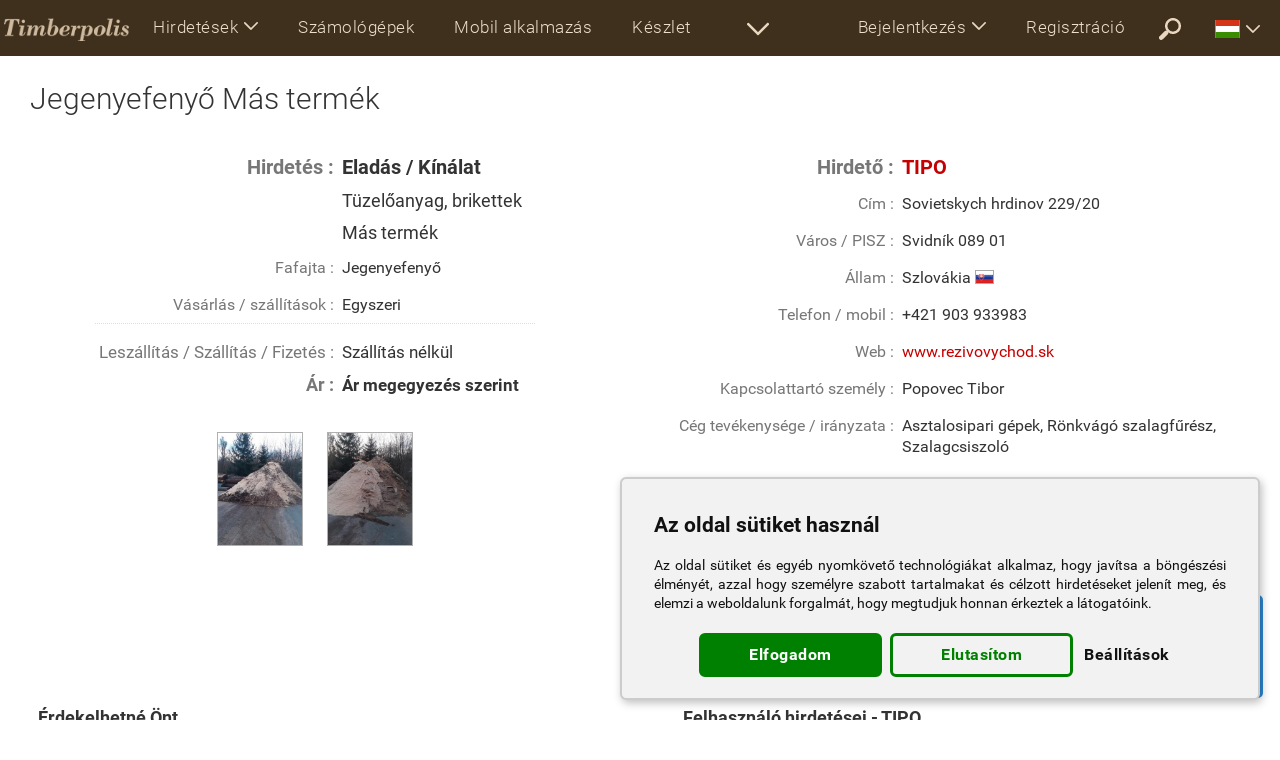

--- FILE ---
content_type: text/html; charset=UTF-8
request_url: https://www.timberpolis.hu/i4618/
body_size: 8410
content:
<!DOCTYPE html>
<html lang="hu">

<head>
<title>Más termék Jegenyefenyő |  Tüzelőanyag, brikettek | TIPO</title>
<meta http-equiv="Content-Type" content="text/html; charset=utf-8">
<meta name="viewport" content="width=device-width, initial-scale=1.0">
<meta name="google-play-app" content="app-id=sk.drevari.woods_converter">
<meta name="keywords" content=" Tüzelőanyag, brikettek, Más termék, Jegenyefenyő, Eladás / Kínálat, TIPO">
<meta name="description" content="Eladás / Kínálat >  Tüzelőanyag, brikettek, Más termék, Jegenyefenyő, Egyszeri, &nbsp;, , TIPO">
<meta name="author" content="DREVARI.SK, s.r.o.">
<meta name="theme-color" content="#3e301d">




<link href="https://www.timberpolis.hu/i4618/mas-termek/tuezeloanyag--brikettek" rel="canonical">



<link rel="shortcut icon" href="/favicon.ico">
<link rel="apple-touch-icon" href="/touch-icon-iphone.png">

<link href="https://fonts.googleapis.com/css2?family=Montserrat:ital,wght@0,100;0,300;0,400;0,500;0,600;0,700;0,800;0,900;1,400&display=swap" rel="stylesheet">

<style>:root{--height-top:56px;--height-top-scrolled:48px;--height-icon:40px} @font-face{font-family:Roboto;font-weight:700;font-style:normal;src:url(/fonts/Roboto-Bold.woff2) format('woff2');font-display:swap}@font-face{font-family:Roboto;font-weight:400;font-style:normal;src:url(/fonts/Roboto-Regular.woff2) format('woff2');font-display:swap}@font-face{font-family:Roboto;font-weight:300;font-style:normal;src:url(/fonts/Roboto-Light.woff2) format('woff2');font-display:swap}@font-face{font-family:Roboto;font-weight:100;font-style:normal;src:url(/fonts/Roboto-Thin.woff2) format('woff2');font-display:swap} body,html{height:100%;margin:0;padding:0;background:#fff}*{font-size:16px;font-family:Roboto,Arial,Verdana,Tahoma,sans-serif}a,b,button,dd,div,dl,dt,form,h1,h2,h3,h4,h5,h6,input,input[type=submit],input[type=text],label,li,option,p,select,span,strong,table,td,textarea,th,ul{color:inherit;margin:0;padding:0;border-spacing:0;border:0;outline:0;box-sizing:border-box}hr{border:0;height:0;border-top:1px solid rgba(0,0,0,.1);border-bottom:1px solid rgba(255,255,255,.8);display:block}button,input[type=submit]{display:block;cursor:pointer;text-align:center;max-width:600px;width:100%;margin:auto;font-size:20px;padding:16px;border-style:solid;border-width:2px;border-radius:74px;transition:all .3s ease-in-out;background:0 0;letter-spacing:.5px}button:hover,input[type=submit]:hover{cursor:pointer!important}button:focus,input[type=submit]:focus{outline:0;border-color:red}button svg,input[type=submit] svg{max-height:14px;max-width:14px;margin:-4px 0 0 10px}a,a div,a img,a span,a svg,label{text-decoration:none;cursor:pointer;transition:all .2s ease-in-out}a:hover,label:hover{text-decoration:underline;font-weight:inherit}a img,img,svg{box-sizing:content-box;vertical-align:middle;border:0}input[type=checkbox],svg{height:auto;width:auto;vertical-align:middle;margin:0;padding:0;display:inline-block}option{font-size:inherit;color:#333}#body,#container,body{min-height:100%;position:relative}#container{padding:var(--height-top) 0 450px}#body{padding:0 20px}.navbar{white-space:nowrap;position:fixed;margin:0;top:0;right:0;left:0;z-index:9999!important;padding:0 15px 0 0}.navbar a:hover{text-decoration:none}.navbar img,.navbar svg{display:block}.collapsing,.dropdown,.dropup{position:relative}.dropdown-menu,.nav{list-style:none}.navbar-header,.navbar-header>a,.navbar-header>ul{float:left}.navbar,.navbar-header,.navbar-header>ul,.navbar-header>ul>li,.navbar-left,.navbar-right,header .more-sections{height:var(--height-top)}.scrolled .navbar,.scrolled .navbar-header,.scrolled .navbar-header>ul,.scrolled .navbar-left,.scrolled .navbar-right,.scrolled header .more-sections,.top-user-account li.t{height:var(--height-top-scrolled)}.h-logo{padding:8px 4px}.h-logo img{width:auto;height:var(--height-icon)}.scrolled .h-logo img{width:auto;height:calc(var(--height-icon) - 10px)}.navbar-header>ul li a svg{width:calc(var(--height-icon) - 16px);height:calc(var(--height-icon) - 16px)}.navbar-header>ul li a{padding:16px}.navbar-nav>li,.navbar-nav>li>a{font-size:17px;font-weight:300;white-space:nowrap;text-overflow:ellipsis;letter-spacing:.5px}.navbar-nav>li>a{display:block;overflow:hidden;max-width:250px;padding:17px 20px 17px 20px}.navbar-nav.navbar-no-icon>li>a{max-width:210px}.scrolled .navbar-nav>li.t,.scrolled .navbar-nav>li>a{font-size:15px}.scrolled .navbar-nav>li>a{padding:14px 18px 14px 18px}.scrolled .navbar-nav>li.t{padding:14px 8px 14px}.navbar-nav>li.cs,.navbar-nav>li.sk{display:block!important}.navbar-left>li>a svg{margin:-3px 10px 0 0;height:21px;width:21px;display:inline-block}.dropdown-menu>li>a,.dropdown-menu>li>div a{font-size:17px;font-weight:300;letter-spacing:.5px}.navbar-left{white-space:nowrap}.navbar-left>li{vertical-align:middle}.navbar-left svg{max-height:21px;max-width:21px}.navbar-nav.more-sections{float:left}.more-sections .dropdown-menu{right:0;left:auto;display:block;width:600px;white-space:normal}.more-sections .dropdown-menu li{display:inline-block;width:50%}.dropdown-menu li a{display:block;width:100%;padding:21px 20px 20px 20px;overflow:hidden;white-space:nowrap;text-overflow:ellipsis}.more-sections .dropdown-menu li a svg{margin:-4px 10px -4px 0;height:18px;width:18px;display:inline-block}.moreX_menu{display:none}.class-drop.open .dropdown-menu,.moreX_menu.active{display:block}.more-sections{display:inline-block;white-space:nowrap}.navbar-right>li>a{max-width:170px;text-transform:none}.logo-circle{border-radius:100%;display:inline-block;height:28px;width:28px;vertical-align:middle;margin:-7px 7px -7px 0;background-color:#fff;background-position:center;background-size:cover;background-repeat:no-repeat;overflow:hidden}.navbar-right .dropdown-menu li a svg{height:24px;width:24px;display:inline-block;margin:0 12px 0 0}.top-user-account li .arrw{margin:0}.top-user-account li.t{padding:18px 5px 16px 5px;opacity:.8}.top-user-account li.t svg{height:18px;width:18px;margin:3px 0 0 0}.navbar-right .ui_lgn .dropdown-menu{width:300px}.navbar-right .ui_usr .dropdown-menu{width:645px;white-space:normal}.ui_usr .dropdown-menu h6{font-size:20px;letter-spacing:.5px;padding:26px 0 16px 20px;font-weight:500;margin:0}.ui_usr .ui_usr_btn{text-align:center;padding:20px 0 10px;width:100%;clear:both;white-space:nowrap}.ui_usr .dropdown-menu .ui_usr_btn a{display:inline-block;vertical-align:middle;width:auto;text-align:center;border-radius:28px}.dropdown-menu .account-enter svg{margin:-4px 6px 0 0;width:24px;height:24px}.dropdown-menu .logout{font-size:17px;margin:auto;padding:10px 24px}.logout svg{margin:-3px 7px 0 0;width:17px;height:17px}.navbar-right .ui_usr .ui_usr_message div{display:inline-block;font-weight:bolder;color:#fff;margin:0 0 0 10px;font-size:17px}.navbar-right .ui_usr .ui_usr_message div svg{display:inline-block;margin:-2px 2px 0 6px;height:18px;width:18px}.navbar-right .ui_mr_ftrs .dropdown-menu,.navbar-right .ui_sttng .dropdown-menu{width:650px;white-space:normal}.ui_usr svg,.ui_mr_ftrs svg,.ui_sttng svg{width:20px;height:20px;display:inline-block;margin:-6px 2px 0 0}.navbar-right .ui_mr_ftrs .dropdown-menu .ui_more_featrs{width:100%;text-align:center}.collapse,.dropdown-menu li a.only_en{display:none}.collapse.in{display:block}.collapsing{height:0;overflow:hidden;transition-timing-function:ease;transition-duration:.35s;transition-property:height,visibility}.dropdown-menu{position:absolute;top:var(--height-top);left:0;z-index:1000;display:none;float:left;min-width:250px;padding:0;margin:0;font-size:15px;text-align:left;background-clip:padding-box;box-shadow:0 4px 12px 0 rgba(0,0,0,.3)}.dropdown-menu>li>a{display:block;clear:both;white-space:nowrap}.open>.dropdown-menu{display:block}.dropup .dropdown-menu,.navbar-fixed-bottom .dropdown .dropdown-menu{top:auto;bottom:100%;margin-bottom:2px}.nav>li,.nav>li>a{position:relative;display:block}.ui_mr_ftrs ul a,.ui_sttng ul.dropdown-menu a,.ui_usr .dropdown-menu div a{width:50%;display:inline-block;margin:0}.ui_usr .dropdown-menu a.account-enter{font-size:20px;margin-right:20px;padding:12px 24px;max-width:345px;min-width:280px}.navbar-collapse{overflow-x:hidden;-webkit-overflow-scrolling:touch}.navbar-collapse.in{overflow-y:auto}.navbar-toggle{width:auto;position:relative;float:right;padding:8px;margin:7px 8px 8px 0;background-color:transparent;background-image:none;border:none;border-radius:4px;-webkit-tap-highlight-color:transparent;border-width:2px;border-style:solid;border-color:transparent;color:transparent}.affix .navbar-toggle{border-width:2px;border-style:solid}.navbar-toggle .icon-bar{display:block;width:26px;height:3px;border-radius:2px}.navbar-toggle .icon-bar+.icon-bar{margin-top:6px}.scrolled .dropdown>li>a{padding:16px 12px 16px 16px}.navbar a.more-sec-arr svg{width:calc(var(--height-icon) - 18px);height:calc(var(--height-icon) - 18px)}.navbar a.more-sec-arr{padding:18px 14px}.scrolled a.more-sec-arr{padding:14px 14px 12px 14px!important}.scrolled .dropdown-menu{top:var(--height-top-scrolled)}.caret{display:inline-block;margin:0 0 0 6px}b.caret svg{width:14px;height:14px;vertical-align:middle}@media (max-width:1365px){.navbar-right .logo-circle,.scrolled .navbar-left>li>a svg{display:none}.navbar-right .dropdown-menu{width:100%}.more-sections .dropdown-menu{right:-300px}.navbar-right .ui_usr .dropdown-menu{right:-174px}.navbar-right .ui_sttng .dropdown-menu{right:-88px}}@media (min-width:1024px){.navbar-right .dropdown-menu{right:0;left:auto}.navbar-right .dropdown-menu-left{right:auto;left:0}.navbar-collapse{width:auto;box-shadow:none}.navbar-collapse.collapse{display:block!important;height:auto!important;padding-bottom:0;overflow:visible!important}.navbar-collapse.in{overflow-y:visible}.navbar-nav{float:left;margin:0}.navbar-nav>li{float:left}.navbar-left{float:left!important;overflow:hidden}.navbar-right{float:right!important;margin-right:-15px}.navbar-right~.navbar-right{margin-right:0}.navbar-header ul,.navbar-toggle{display:none}}@media (max-width:1023px){*{font-family:Montserrat,Roboto,arial,verdana,tahoma,sans-serif}#container{padding:var(--height-top) 0 500px}.scrolled .navbar-header,.scrolled .navbar-header>ul,.scrolled .navbar-header>ul>li,.scrolled .navbar-header>ul>li>a,.scrolled .navbar-left,.scrolled header .more-sections{height:var(--height-top)}.navbar{padding:0}.navbar-left,.navbar-right{height:auto!important}.h-logo img,.scrolled .h-logo img{width:auto;height:calc(var(--height-icon) - 10px);max-width:120px}.h-logo,.scrolled .h-logo{padding:12px 4px}.navbar-header{width:100%}navbar-nav>li{width:100%;float:none;display:block;margin:0;max-width:none;padding:0}.navbar-nav>li.half-width,.navbar-nav>li.half-width-cs,.navbar-nav>li.half-width-sk{width:50%;display:inline-block;white-space:normal!important}.navbar-nav{width:100%;display:block;white-space:normal!important}.navbar-nav>li>a,.scrolled .navbar-nav>li>a{width:100%;max-width:none!important;padding:20px 2px 20px 16px;height:auto;font-size:15px;font-weight:700;text-align:left;outline:0;overflow:hidden;white-space:nowrap;text-overflow:ellipsis}.navbar-nav>li>a svg{display:inline-block;margin:-4px 12px 0 0;height:22px;width:22px}.navbar-right .logo-circle{display:inline-block}.navbar-right .dropdown-menu{width:100%!important;white-space:normal}.dropdown-menu li a{display:block!important;width:100%!important;font-size:18px;font-weight:500}.navbar-header a{display:inline-block;height:100%;text-align:center;vertical-align:middle}.navbar-collapse{width:100%!important;max-height:550px}.navbar-left{width:100%!important;height:auto}.navbar-nav .open .dropdown-menu{position:static;float:none;width:auto;margin-top:0;border:0;box-shadow:none}.dropdown-menu>li>div a,.navbar-nav .open .dropdown-menu>li>a{padding:22px 5px 22px 45px;font-size:17px;font-weight:700}.navbar-collapse{padding-right:0}.navbar-header>ul{margin:0;white-space:normal;overflow:hidden;width:calc(100% - 182px)}.navbar-header>ul,.navbar-header>ul li{display:inline-block}.ui_usr .ui_usr_btn{padding:10px 10px}.ui_usr .dropdown-menu .ui_usr_btn a,.ui_usr .dropdown-menu div a{width:100%;display:block;clear:both;max-width:none}.ui_usr .dropdown-menu .ui_usr_btn a{margin:20px auto}.more-sections,.navbar-right .dropdown-menu li a svg,.scrolled li.more-sec,li.more-sec,li.t{display:none!important}.caret svg{width:14px;height:14px;vertical-align:middle}}.dropdown-menu li a.not_en_en,.dropdown-menu li a.not_skcz_cs,.dropdown-menu li a.not_skcz_sk,.not_en_en,.not_skcz_cs,.not_skcz_sk{display:none!important}.top-flag svg{display:inline-block;width:25px;height:18px}.top-flag .dropdown-menu{width:800px;}.top-flag .dropdown-menu a{display:inline-block;width:20%;overflow:hidden;padding:14px 14px;font-size:15px}#top-lang{white-space:normal;line-height:100%;}#top-lang p{font-size:13px;margin-top:3px;}#top-lang a svg{width:14px;height:11px;margin-right:4px;}.no-js #loader{display:none}.js #loader{display:block;position:absolute;left:100px;top:0}.se-pre-con{position:fixed;left:0;top:0;width:100%;height:100%;z-index:9900;background:url(/ico/preloader.svg) center no-repeat;pointer-events:none}</style>

<link href="/ui/css/ui_www.css?c=142" rel="stylesheet" type="text/css"><link href="/css/cs.css?v=161" rel="stylesheet" type="text/css">

<!-- <script data-ad-client="ca-pub-1469279319043897" async src="https://pagead2.googlesyndication.com/pagead/js/adsbygoogle.js"></script>
<script async src="https://pagead2.googlesyndication.com/pagead/js/adsbygoogle.js?client=ca-pub-1469279319043897" crossorigin="anonymous"></script> -->
<script src="https://challenges.cloudflare.com/turnstile/v0/api.js" defer></script>
<!-- Google tag (gtag.js) -->
<script async src="https://www.googletagmanager.com/gtag/js?id=G-TW7NW3NXFH"></script>
<script>
window.dataLayer = window.dataLayer || [];
function gtag(){dataLayer.push(arguments);}
gtag('js', new Date());
gtag('config', 'G-TW7NW3NXFH');
</script>
<!-- Google Tag Manager -->
<script>(function(w,d,s,l,i){w[l]=w[l]||[];w[l].push({'gtm.start':
new Date().getTime(),event:'gtm.js'});var f=d.getElementsByTagName(s)[0],
j=d.createElement(s),dl=l!='dataLayer'?'&l='+l:'';j.async=true;j.src=
'https://www.googletagmanager.com/gtm.js?id='+i+dl;f.parentNode.insertBefore(j,f);
})(window,document,'script','dataLayer','GTM-M3RNK24');</script>
<!-- End Google Tag Manager -->

<script type="text/javascript" charset="UTF-8">
document.addEventListener('DOMContentLoaded', function () {
cookieconsent.run({"notice_banner_type":"simple","consent_type":"express","palette":"light","language":"hu","page_load_consent_levels":["functionality"],"notice_banner_reject_button_hide":false,"preferences_center_close_button_hide":false,"page_refresh_confirmation_buttons":false,"website_name":"timberpolis.hu","open_preferences_center_selector":".open_preferences_center","website_privacy_policy_url":"/terms"});
});
</script>

<script type="text/plain" cookie-consent="targeting">

var d = new Date();
d.setTime(d.getTime() + (365*24*60*60*1000));
var expires = "expires="+ d.toUTCString();
document.cookie = "lang=hu;" + expires + ";path=/";

if (""==""){
if (document.cookie.indexOf('activity=') == -1) {
$("#lightbox").load('/ajax_lightbox.php?type=lightbox-main-activity', function() {
var popMargTop = ($("#lightbox").height() + 24) / 2;
var popMargLeft = ($("#lightbox").width() + 24) / 2;

$("#lightbox").css({'margin-top' : -popMargTop,'margin-left' : -popMargLeft});
prepareInputsForHints();
});
$("#lightbox").fadeIn(400);
$('body').append('<div id="mask"></div>');
$('#mask').fadeIn(300);
}
}
</script>

<!-- CLARIFY -->
<script type="text/javascript">
(function(c,l,a,r,i,t,y){
c[a]=c[a]||function(){(c[a].q=c[a].q||[]).push(arguments)};
t=l.createElement(r);t.async=1;t.src="https://www.clarity.ms/tag/"+i;
y=l.getElementsByTagName(r)[0];y.parentNode.insertBefore(t,y);
})(window, document, "clarity", "script", "kqccmosxce");
</script>
<!-- End CLARIFY Code -->

<script>
function showLoadingAnimation() {
document.getElementById('se-pre-con').style.display = 'flex';
}

window.addEventListener('beforeunload', function (event) {
showLoadingAnimation();
});
</script>

</head>


<body class="hu "><!-- Google Tag Manager (noscript) --><noscript><iframe src="https://www.googletagmanager.com/ns.html?id=GTM-M3RNK24"
height="0" width="0" style="display:none;visibility:hidden"></iframe></noscript><!-- End Google Tag Manager (noscript) --><link href="/ui/css/ui_www.css" rel="stylesheet" type="text/css"><script src="/scripts/jquery-1.12.4.min.js"></script><script src="/scripts/onload.js"></script><script>$(window).load(function() {$(".se-pre-con").fadeOut(150);});</script><div class="se-pre-con" id="se-pre-con"></div><div id="container" class="unscrolled">

<header><nav class="not-logined navbar navbar-default navbar-fixed ui_menu_stock" role="navigation" data-spy="affix" data-offset-top="0"><div class="navbar-header"><a href="/" class="h-logo"><img src="/ui/logo/timberpolis.png" alt="timberpolis"></a><ul><li class=" current not_en_en"><a href="/classifieds"><svg><use xlink:href="/ico/svg.svg#Classifieds"></use></svg></a></li><li class=" not_skcz_en"><a href="/classifieds-timberpolis"><svg><use xlink:href="/ico/svg.svg#Classifieds"></use></svg></a></li><li class=""><a href="/wood-calculators"><svg><use xlink:href="/ico/svg.svg#Calculators"></use></svg></a></li><li class=""><a href="/mobile-app"><svg><use xlink:href="/ico/svg.svg#MobileApp"></use></svg></a></li><li class=""><a href="/stock-management"><svg><use xlink:href="/ico/svg.svg#Stock"></use></svg></a></li><li class=""><a href="/optimization" class="optimi"><svg><use xlink:href="/ico/svg.svg#Optimi"></use></svg></a></li><li class=""><a href="/opti-timb"><svg><use xlink:href="/ico/svg.svg#Optitim"></use></svg></a></li><li class=""><a href="/clanky"><svg><use xlink:href="/ico/svg.svg#Article"></use></svg></a></li><li class=""><a href="/showroom"><svg><use xlink:href="/ico/svg.svg#VideoShowroom"></use></svg></a></li><li class=""><a href="/flyers"><svg><use xlink:href="/ico/svg.svg#Flyer"></use></svg></a></li><li class=""><a href="/wood-species"><svg><use xlink:href="/ico/svg.svg#WoodLeaf"></use></svg></a></li><li class=""><a href="/wood-dictionary"><svg><use xlink:href="/ico/svg.svg#Dictionary"></use></svg></a></li></ul><button type="button" class="navbar-toggle" data-toggle="collapse" data-target=".navbar-collapse"><span class="icon-bar"></span><span class="icon-bar"></span><span class="icon-bar"></span></button></div><div class="navbar-collapse collapse"><ul class="nav navbar-nav navbar-no-icon"><li class="dropdown class-drop"><a href="#" class="dropdown-toggle" data-toggle="dropdown">Hirdetések<b class="caret"><svg><use xlink:href="/ico/svg.svg#ArrowDown2"></use></svg></b></a><ul class="dropdown-menu"><li class="current not_en_en"><a href="/classifieds">Szöveges hirdetések</a></li><li class=""><a href="/classifieds-timberpolis">Hirdetések TIMBERPOLIS</a></li><li class=""><a href="/woodworking-machinery">Gépek</a></li><li class=""><a href="/capacity">Szabad kapacitás</a></li></ul></li></ul><ul class="nav navbar-nav navbar-left navbar-no-icon"><!-- <li class="current "><a href="/classifieds">Hirdetések</a></li> --><li class="half-width  not_en_en"><a href="/clanky"></a></li><li class="half-width "><a href="/wood-calculators">Számológépek</a></li><li class="half-width "><a href="/mobile-app">Mobil alkalmazás</a></li><li class="half-width "><a href="/stock-management">Készlet</a></li><li class="half-width "><a href="/forms-for-woodworking">Formanyomtatványok</a></li><li class="half-width "><a href="/optimization" class="optimi">Vágás tervező</a></li><li class="half-width "><a href="/opti-timb">OPTI-TIMB</a></li><li class="half-width  not_en_en"><a href="/akcie"></a></li><li class="half-width "><a href="/flyers">Szórólapok</a></li><li class="half-width "><a href="/showroom">Video bemutatóterem</a></li><li class="half-width  not_en_en"><a href="/forum">Fórum</a></li><!-- <li class=""><a href="/wood-companies">Cégek adatbázisa</a></li> --><li class="half-width "><a href="/events">Naptári események</a></li><li class="half-width "><a href="/wood-dictionary">Szótár</a></li><li class="half-width-en "><a href="/wood-species">A kereskedelmi fafajták adatbázisa</a></li><!-- <li class=""><a href="/iframe">Számológép famunkákhoz az Ön honlapján</a></li> --></ul><script>$('.unscrolled .logined .navbar-left').css('width', '100%').css('width', '-=770px');
$('.scrolled.unscrolled .logined .navbar-left').css('width', '100%').css('width', '-=700px');
$('.not-logined .navbar-left').css('width', '100%').css('width', '-=810px');
$(window).on('resize', function(){
$('.unscrolled .logined .navbar-left').css('width', '100%').css('width', '-=770px');
$('.scrolled.unscrolled .logined .navbar-left').css('width', '100%').css('width', '-=700px');
$('.not-logined .navbar-left').css('width', '100%').css('width', '-=810px');});</script>
<ul class="nav navbar-nav more-sections"><li class="more-sec"><a href="#show_all" class="more-sec-arr"><svg><use xlink:href="/ico/svg.svg#ArrowDown2"></use></svg></a><div class="moreX_menu"></div></li></ul><ul class="nav navbar-nav navbar-right"><li class="dropdown ui_lgn"><a href="#" class="dropdown-toggle" data-toggle="dropdown">Bejelentkezés<b class="caret"><svg><use xlink:href="/ico/svg.svg#ArrowDown2"></use></svg></b></a><ul class="dropdown-menu"><li><a href="#lightbox-login" class="lightbox-window" rel="nofollow">Bejelentkezés</a></li><li><a href="/forgotten-password" rel="nofollow">Elfelejtette jelszavát?</a></li><li><a href="/demo" rel="nofollow">DEMO (Bemutató)</a></li></ul></li><li class=""><a href="/registration" rel="nofollow">Regisztráció</a></li><li class=""><a href="/search" rel="nofollow" class="more-sec-arr"><svg><use xlink:href="/ico/svg.svg#Search"></use></svg></a></li><li class="top-flag"><a href="#" class="dropdown-toggle" data-toggle="dropdown"><svg><use xlink:href="/ico/flags.svg#hu"></use></svg><b class="caret"><svg><use xlink:href="/ico/svg.svg#ArrowDown2"></use></svg></b></a><ul class="dropdown-menu"><li><div id="top-lang"></div></li></ul></li></ul></div></nav></header>






<div id="body">

<link rel="stylesheet" href="/css/itm.css">
<link rel="stylesheet" href="/css/prettyPhoto.css">
<script src="/scripts/jquery.prettyPhoto.js"></script>




<div itemscope itemtype="http://schema.org/Product">



<h1 class="site-label" itemprop="name">Jegenyefenyő Más termék</h1>



<div class="div-table item">
<div class="div-row">
<div class="div-cell-half itemx1">




<table itemprop="offers" itemscope itemtype="http://schema.org/Offer">

<thead>
<tr>
<th><b>Hirdetés :</b></th>
<td><b>Eladás / Kínálat</b></td>
</tr>


<tr>
<th></th>
<td><h2 itemprop="category">Tüzelőanyag, brikettek</h2></td>
</tr>

<tr>
<th></th>
<td><h2 itemprop="category">Más termék</h2></td>
</tr>

</thead>


<tbody>




<tr itemprop="description">
<th>Fafajta :</th>
<td>Jegenyefenyő </td>
</tr>

<tr itemprop="description">
<th>Vásárlás / szállítások :</th>
<td>Egyszeri </td>
</tr>


</tbody>
<tfoot>




<tr>
<th>Leszállítás / Szállítás / Fizetés :</th>
<td itemprop="acceptedPaymentMethod">Szállítás nélkül<br/> </td>
</tr>





<tr>
<th>Ár :</th>
<td><span itemprop="price" content="Ár megegyezés szerint">Ár megegyezés szerint</span> <span itemprop="priceCurrency" content=""></span><!--Ár megegyezés szerint-->  <div style='display:none'><b></b> (Eredeti ár - <span style="text-decoration:line-through;"> </span>)</div>&nbsp;&nbsp;<span style="color:#999;"></span></td>
</tr>



</tfoot>
</table>





<div class="item-img" >

<a href="/content/images/product-4618~b2e86711aa.jpg" target="_blank" rel="prettyPhoto[pic4618]"><img src="/content/images/tn/product-4618~b2e86711aa.jpg" alt="Más termék Jegenyefenyő |  Tüzelőanyag, brikettek | TIPO" itemprop="image"></a><link itemprop="image" href="/content/images/tn/product-4618~b2e86711aa.jpg">

<a href="/content/images/product-4618~72a43b4976.jpg" target="_blank" rel="prettyPhoto[pic4618]"><img src="/content/images/tn/product-4618~72a43b4976.jpg" alt="Más termék Jegenyefenyő |  Tüzelőanyag, brikettek | TIPO" itemprop="image"></a><link itemprop="image" href="/content/images/tn/product-4618~72a43b4976.jpg">

</div>








</div><div class="div-cell-half itemx2" itemprop="seller" itemscope itemtype="http://schema.org/Organization">



<div>

<div class="item-logo right" itemprop="logo"></div>

<table>

<thead>

<tr>
<th><b>Hirdető :</b></th>
<td><a href="/comp5247/tipo" itemprop="url"><b itemprop="name">TIPO</b></a></td>
</tr>

</thead>

<tbody itemprop="address" itemscope itemtype="http://schema.org/PostalAddress">

<tr>
<th>Cím :</th>
<td itemprop="streetAddress">Sovietskych hrdinov 229/20</td>
</tr>

<tr>
<th>Város / PISZ :</th>
<td><span itemprop="addressLocality">Svidník</span> <span itemprop="postalCode">089 01</span></td>
</tr>

<tr>
<th>Állam :</th>
<td>Szlovákia <img src="/content/flags/SK.gif" class="flag" alt=""></td>
</tr>

<!--
<tr style="display:none" class="show0">
<th> :</th>
<td></td>
</tr>
-->

<tr>
<th>Telefon / mobil :</th>
<td itemprop="telephone">+421 903 933983</td>
</tr>

<tr class="show0">
<th>E-mail :</th>
<td itemprop="email"><a href="mailto:popovec@popovec.sk">popovec@popovec.sk</a></td>
</tr>

<tr>
<th>Web :</th>
<td itemprop="url"><a href='http://www.rezivovychod.sk' target='_blank' onClick="recordOutboundLink(this, 'Outbound Links', 'www.rezivovychod.sk');"  itemprop="url">www.rezivovychod.sk</a></td>
</tr>

<tr>
<th>Kapcsolattartó személy :</th>
<td>Popovec Tibor <!-- <span class='na'>Nincs tartalom</span> --></td>
</tr>

<tr>
<th>Cég tevékenysége / irányzata :</th>
<td><ul>Asztalosipari gépek, Rönkvágó szalagfűrész, Szalagcsiszoló</ul></td>
</tr>
</tbody>

</table>


</div>



</div>
</div>
</div>


<br><br>





<div class="div-table item">
<div class="div-cell-half itemx1">


<h6 class="might">Érdekelhetné Önt</h6>
<ul class="item-list item-related might" id="related">

</ul>


<a href="/ajax_items.php?limit=6&block=related&related=26" id="relatedlink" rel="nofollow">Érdekelhetné Önt</a>



</div><div class="div-cell-half itemx2">



<h6>Felhasználó hirdetései - TIPO</h6>
<ul class="item-list item-related" id="user">
</ul>

<a href="/ajax_items.php?limit=6&block=related&user=5247" id="userlink" rel="nofollow">Felhasználó hirdetései - TIPO</a>


</div>
</div>


</div>







<a href="#lightbox-email-free" class="lightbox-window bottom-messenger email-messenger" rel="nofollow" par="5247-4618"><svg><use xlink:href="/ico/svg.svg#Message"></use></svg>Kérés<p class="text-overflow">TIPO</p></a>




<script>
jQuery( function($) {
$("a[rel^='prettyPhoto']").prettyPhoto({social_tools: ''});
$("#userlink").hide();
$("#relatedlink").hide();
$("#user").load("/ajax_items.php?limit=6&block=related&user=5247");
$("#related").load("/ajax_items.php?limit=6&block=related&category=26");

<!-- 	if ($('#mapp').html()=="") $('#mapp').height(0); -->
});

$('a.lightbox-ajax').click(function() {

var templ = $(this).attr('href');
templ = templ.substr(1);
if (templ=='cart') var cart="&offer=4618";
else var cart = "";

$("#lightbox").load('/com_message.php?new=5247&offer=4618&ajax=1', function() {
var popMargTop = ($("#lightbox").height() + 24) / 2;
var popMargLeft = ($("#lightbox").width() + 24) / 2;
$("#lightbox").css({
'margin-top' : -popMargTop,
'margin-left' : -popMargLeft
});
});
$("#lightbox").fadeIn(400);
$('body').append('<div id="mask"></div>');
$('#mask').fadeIn(300);
return false;
});
</script>


</div>



<footer id="footer">

<div id="footer2">
<a href="/registration" title="Új felhasználók regisztrációja" rel="nofollow">Regisztráció</a> | <a href="#lightbox-login" class="lightbox-window" title="Regisztrált felhasználók bejelentkezése" rel="nofollow">Bejelentkezés</a> | <a href="/forgotten-password" rel="nofollow">Elfelejtette jelszavát?</a> | <a href="/price" rel="nofollow">Árlista</a> | <a href="/features" rel="nofollow">A rendszer szolgáltatásai</a>
<div id="footer-bot"></div>
</div>

<div id="footer-bottom">
<ul>
<!-- <li><svg class="footer-flag"><use xlink:href="/ico/flags.svg#hu"></use></svg><div id="ui-lang"></div></li> -->
<li><a href="/terms" rel="nofollow">Használati feltételek</a></li>
<li><a href="/site-category.php"> </a>&copy; 2003 - 2026 DREVARI.SK s.r.o.</li>
<li>Összes jog fenntartva</li>
</ul>
<div id="footer-flags"></div>
</div>

</footer>



</div><div id="lightbox" class="lightbox"></div><div class="cf-turnstile" data-sitekey="0x4AAAAAAAdat44x4epJ0oVE"></div>
<script async src='https://www.google-analytics.com/analytics.js'></script>
<script>
var _gaq = _gaq || [];
_gaq.push(['_setAccount', 'UA-19935246-1']);
_gaq.push(['_setDomainName', 'none']);
_gaq.push(['_setAllowLinker', true]);
_gaq.push(['_trackPageview']);
</script>
<script>
function recordOutboundLink(link, category, action) {
try {
var pageTracker=_gat._getTracker("UA-19935246-1");
$.get('/link_tracker.php?link='+action);
pageTracker._trackEvent(category, action);
return false;
setTimeout('document.location = "' + link.href + '"', 100);

}catch(err){}
}
</script>
<script>
var pageTracker;
setTimeout('startGA();', 500);
function startGA()
{
pageTracker = _gat._getTracker('UA-19935246-1');
pageTracker._initData();
pageTracker._trackPageview();
}
</script>

</body>
</html>
<!-- Vygenerovane za: 0,1220741 s -->

--- FILE ---
content_type: text/html; charset=UTF-8
request_url: https://www.timberpolis.hu/top_lang.php
body_size: 1039
content:
<a href="https://www.timberpolis.uk/?language=en" class="hu-timberpolis.hu-uk" class="hu-timberpolis.hu-at" rel="nofollow">English<p><svg><use xlink:href="/ico/flags.svg#en"></use></svg>Nagy-Britannia</p></a><a href="https://www.timberpolis.com/?language=en" class="hu-timberpolis.hu-com" rel="nofollow">English<p><svg><use xlink:href="/ico/flags.svg#us"></use></svg>Amerikai Egyesült Államok</p></a><a href="https://www.timberpolis.de/?language=de" class="hu-timberpolis.hu-de" rel="nofollow">Deutsch<p><svg><use xlink:href="/ico/flags.svg#de"></use></svg>Németország</p></a><a href="https://www.timberpolis.at/?language=de" class="hu-timberpolis.hu-at" rel="nofollow">Deutsch<p><svg><use xlink:href="/ico/flags.svg#at"></use></svg>Ausztria</p></a><a href="https://www.timberpolis.ch/?language=de" class="hu-timberpolis.hu-ch" rel="nofollow">Deutsch<p><svg><use xlink:href="/ico/flags.svg#ch"></use></svg>Svájc</p></a><a href="https://www.timberpolis.fr/?language=fr" class="hu-timberpolis.hu-fr" rel="nofollow">Français<p><svg><use xlink:href="/ico/flags.svg#fr"></use></svg>Franciaország</p></a><a href="https://www.timberpolis.be/?language=fr" class="hu-timberpolis.hu-fr" rel="nofollow">Français<p><svg><use xlink:href="/ico/flags.svg#be"></use></svg>Belgium</p></a><a href="https://www.timberpolis.ch/?language=fr" class="hu-timberpolis.hu-fr" rel="nofollow">Français<p><svg><use xlink:href="/ico/flags.svg#ch"></use></svg>Svájc</p></a><a href="https://www.timberpolis.it/?language=it" class="hu-timberpolis.hu-it" rel="nofollow">Italiano<p><svg><use xlink:href="/ico/flags.svg#it"></use></svg>Olaszország</p></a><a href="https://www.timberpolis.es/?language=es" class="hu-timberpolis.hu-es" rel="nofollow">Español<p><svg><use xlink:href="/ico/flags.svg#es"></use></svg>Spanyolország</p></a><a href="https://www.timberpolis.pt/?language=pt" class="hu-timberpolis.hu-pt" rel="nofollow">Português<p><svg><use xlink:href="/ico/flags.svg#pt"></use></svg>Portugália</p></a><a href="https://www.timberpolis.nl/?language=nl" class="hu-timberpolis.hu-nl" rel="nofollow">Nederlands<p><svg><use xlink:href="/ico/flags.svg#nl"></use></svg>Hollandia</p></a><a href="https://www.timberpolis.be/?language=nl" class="hu-timberpolis.hu-be" rel="nofollow">Nederlands<p><svg><use xlink:href="/ico/flags.svg#be"></use></svg>Belgium</p></a><a href="https://www.timberpolis.dk/?language=dk" class="hu-timberpolis.hu-dk" rel="nofollow">Dansk<p><svg><use xlink:href="/ico/flags.svg#dk"></use></svg>Dánia</p></a><a href="https://www.timberpolis.eu/?language=no" class="hu-timberpolis.hu-no" rel="nofollow">Norsk<p><svg><use xlink:href="/ico/flags.svg#no"></use></svg>Norvégia</p></a><a href="https://www.timberpolis.se/?language=se" class="hu-timberpolis.hu-se" rel="nofollow">Svenska<p><svg><use xlink:href="/ico/flags.svg#se"></use></svg>Svédország</p></a><a href="https://www.timberpolis.fi/?language=fi" class="hu-timberpolis.hu-fi" rel="nofollow">Suomi<p><svg><use xlink:href="/ico/flags.svg#fi"></use></svg>Finnország</p></a><a href="https://www.timberpolis.ee/?language=ee" class="hu-timberpolis.hu-ee" rel="nofollow">Eesti<p><svg><use xlink:href="/ico/flags.svg#ee"></use></svg>Észt Köztársaság</p></a><a href="https://www.timberpolis.lv/?language=lv" class="hu-timberpolis.hu-lv" rel="nofollow">Latviešu<p><svg><use xlink:href="/ico/flags.svg#lv"></use></svg>Lettország</p></a><a href="https://www.timberpolis.lt/?language=lt" class="hu-timberpolis.hu-lt" rel="nofollow">Lietuvių<p><svg><use xlink:href="/ico/flags.svg#lt"></use></svg>Litvánia</p></a><a href="https://www.timberpolis.pl/?language=pl" class="hu-timberpolis.hu-pl" rel="nofollow">Polski<p><svg><use xlink:href="/ico/flags.svg#pl"></use></svg>Lengyelország</p></a><a href="https://www.drevari.cz/?language=cz" class="hu-timberpolis.hu-cz" rel="nofollow">Čeština<p><svg><use xlink:href="/ico/flags.svg#cz"></use></svg>Cseh Köztársaság</p></a><a href="https://www.drevari.sk/?language=sk" class="hu-timberpolis.hu-sk" rel="nofollow">Slovenčina<p><svg><use xlink:href="/ico/flags.svg#sk"></use></svg>Szlovákia</p></a><a href="https://www.timberpolis.hu/?language=hu" class="hu-timberpolis.hu-hu" rel="nofollow">Magyar<p><svg><use xlink:href="/ico/flags.svg#hu"></use></svg>Magyarország</p></a><a href="https://www.timberpolis.si/?language=si" class="hu-timberpolis.hu-si" rel="nofollow">Slovenščina<p><svg><use xlink:href="/ico/flags.svg#si"></use></svg>Szlovénia</p></a><a href="https://www.timberpolis.com.hr/?language=hr" class="hu-timberpolis.hu-hr" rel="nofollow">Hrvatski<p><svg><use xlink:href="/ico/flags.svg#hr"></use></svg>Horvátország</p></a><a href="https://www.timberpolis.rs/?language=rs" class="hu-timberpolis.hu-rs" rel="nofollow">Srpski<p><svg><use xlink:href="/ico/flags.svg#rs"></use></svg>Szerbia</p></a><a href="https://www.timberpolis.ro/?language=ro" class="hu-timberpolis.hu-ro" rel="nofollow">Română<p><svg><use xlink:href="/ico/flags.svg#ro"></use></svg>Románia</p></a><a href="https://www.timberpolis.bg/?language=bg" class="hu-timberpolis.hu-bg" rel="nofollow">Български<p><svg><use xlink:href="/ico/flags.svg#bg"></use></svg>Bulgária</p></a><a href="https://www.timberpolis.gr/?language=gr" class="hu-timberpolis.hu-gr" rel="nofollow">Ελληνικά<p><svg><use xlink:href="/ico/flags.svg#gr"></use></svg>Görögország</p></a><a href="https://www.timberpolis.net/?language=tr" class="hu-timberpolis.hu-tr" rel="nofollow">Türkçe<p><svg><use xlink:href="/ico/flags.svg#tr"></use></svg>Törökország</p></a><a href="https://www.timberpolis.com.ua/?language=ua" class="hu-timberpolis.hu-ua" rel="nofollow">Українська<p><svg><use xlink:href="/ico/flags.svg#ua"></use></svg>Ukrajna</p></a><a href="https://www.timberpolis.com/?language=cn" class="hu-timberpolis.hu-cn" rel="nofollow">中文<p><svg><use xlink:href="/ico/flags.svg#cn"></use></svg>Kína</p></a><a href="https://www.timberpolis.in/?language=in" class="hu-timberpolis.hu-in" rel="nofollow">हिन्दी<p><svg><use xlink:href="/ico/flags.svg#in"></use></svg>India</p></a><a href="https://www.timberpolis.com/?language=ru" class="hu-timberpolis.hu-ru" rel="nofollow">Русский<p><svg><use xlink:href="/ico/flags.svg#ru"></use></svg>Oroszországi Föderáció</p></a>


--- FILE ---
content_type: text/html; charset=UTF-8
request_url: https://www.timberpolis.hu/bot_flags.php
body_size: 320
content:
<a href="https://www.timberpolis.at" class="timberpolis.hu-at"><svg><use xlink:href="/ico/flags.svg#at"></use></svg></a><a href="https://www.timberpolis.be" class="timberpolis.hu-be"><svg><use xlink:href="/ico/flags.svg#be"></use></svg></a><a href="https://www.timberpolis.bg" class="timberpolis.hu-bg"><svg><use xlink:href="/ico/flags.svg#bg"></use></svg></a><a href="https://www.timberpolis.com?language=cn" class="timberpolis.hu-cn"><svg><use xlink:href="/ico/flags.svg#cn"></use></svg></a><a href="https://www.timberpolis.uk" class="timberpolis.hu-couk"><svg><use xlink:href="/ico/flags.svg#en"></use></svg></a><a href="https://www.timberpolis.pt" class="timberpolis.hu-pt"><svg><use xlink:href="/ico/flags.svg#pt"></use></svg></a><a href="https://www.timberpolis.com.ua" class="timberpolis.hu-comua"><svg><use xlink:href="/ico/flags.svg#ua"></use></svg></a><a href="https://www.drevari.cz" class="timberpolis.hu-cz"><svg><use xlink:href="/ico/flags.svg#cz"></use></svg></a><a href="https://www.timberpolis.de" class="timberpolis.hu-de"><svg><use xlink:href="/ico/flags.svg#de"></use></svg></a><a href="https://www.timberpolis.dk" class="timberpolis.hu-dk"><svg><use xlink:href="/ico/flags.svg#dk"></use></svg></a><a href="https://www.timberpolis.ee" class="timberpolis.hu-ee"><svg><use xlink:href="/ico/flags.svg#ee"></use></svg></a><a href="https://www.timberpolis.es" class="timberpolis.hu-es"><svg><use xlink:href="/ico/flags.svg#es"></use></svg></a><a href="https://www.timberpolis.fi" class="timberpolis.hu-fi"><svg><use xlink:href="/ico/flags.svg#fi"></use></svg></a><a href="https://www.timberpolis.fr" class="timberpolis.hu-fr"><svg><use xlink:href="/ico/flags.svg#fr"></use></svg></a><a href="https://www.timberpolis.gr" class="timberpolis.hu-gr"><svg><use xlink:href="/ico/flags.svg#gr"></use></svg></a><a href="https://www.timberpolis.com.hr" class="timberpolis.hu-hr"><svg><use xlink:href="/ico/flags.svg#hr"></use></svg></a><a href="https://www.timberpolis.hu" class="timberpolis.hu-hu"><svg><use xlink:href="/ico/flags.svg#hu"></use></svg></a><a href="https://www.timberpolis.ch" class="timberpolis.hu-ch"><svg><use xlink:href="/ico/flags.svg#ch"></use></svg></a><a href="https://www.timberpolis.in" class="timberpolis.hu-in"><svg><use xlink:href="/ico/flags.svg#in"></use></svg></a><a href="https://www.timberpolis.it" class="timberpolis.hu-it"><svg><use xlink:href="/ico/flags.svg#it"></use></svg></a><a href="https://www.timberpolis.lt" class="timberpolis.hu-lt"><svg><use xlink:href="/ico/flags.svg#lt"></use></svg></a><a href="https://www.timberpolis.lv" class="timberpolis.hu-lv"><svg><use xlink:href="/ico/flags.svg#lv"></use></svg></a><a href="https://www.timberpolis.net" class="timberpolis.hu-net"><svg><use xlink:href="/ico/flags.svg#tr"></use></svg></a><a href="https://www.timberpolis.eu" class="timberpolis.hu-eu"><svg><use xlink:href="/ico/flags.svg#no"></use></svg></a><a href="https://www.timberpolis.nl" class="timberpolis.hu-nl"><svg><use xlink:href="/ico/flags.svg#nl"></use></svg></a><a href="https://www.timberpolis.pl" class="timberpolis.hu-pl"><svg><use xlink:href="/ico/flags.svg#pl"></use></svg></a><a href="https://www.timberpolis.ro" class="timberpolis.hu-ro"><svg><use xlink:href="/ico/flags.svg#ro"></use></svg></a><a href="https://www.timberpolis.rs" class="timberpolis.hu-rs"><svg><use xlink:href="/ico/flags.svg#rs"></use></svg></a><a href="https://www.timberpolis.com?language=ru" class="timberpolis.hu-ru"><svg><use xlink:href="/ico/flags.svg#ru"></use></svg></a><a href="https://www.timberpolis.se" class="timberpolis.hu-se"><svg><use xlink:href="/ico/flags.svg#se"></use></svg></a><a href="https://www.timberpolis.si" class="timberpolis.hu-si"><svg><use xlink:href="/ico/flags.svg#si"></use></svg></a><a href="https://www.drevari.sk" class="timberpolis.hu-sk"><svg><use xlink:href="/ico/flags.svg#sk"></use></svg></a>


--- FILE ---
content_type: text/html; charset=UTF-8
request_url: https://www.timberpolis.hu/bot_footer.php
body_size: 289
content:
<div class="div-table">

<div class="div-cell">
<ul>
<li><a href="/support" rel="nofollow">Segítse munkánkat</a></li>
<li><a href="/portal-partners" rel="nofollow">Partnerek</a></li>
<li><a href="/help" rel="nofollow">Hogyan rá?</a></li>
</ul>
</div>


<div class="div-cell">
<ul>
<li><a href="/contact" rel="nofollow">Rendszer üzemeltetője</a></li>
<li><a href="/advertisement" rel="nofollow">Reklám</a></li>
<li><a href="/price" rel="nofollow">Árlista</a></li>
<!-- <li><a href="/newsletter-reg" title=" Ingyenes newsletter" rel="nofollow">Újdonságok</a></li> -->
</ul>
</div>


<div class="div-cell footer-social">
<ul>
<li><a href="https://play.google.com/store/apps/details?id=sk.drevari.woods_converter" target="_blank">Mobil alkalmazás<img src="/ico/google_play_small.png" alt="Mobil alkalmazás"></a></li></ul>
</div>

</div>


--- FILE ---
content_type: text/html; charset=UTF-8
request_url: https://www.timberpolis.hu/ajax_items.php?limit=6&block=related&category=26
body_size: 718
content:
















<li><img src='/content/images/tn/product-1468~7bd75c.jpg' alt=''>
<h3><a href="/i1468/koeldoekcsapozo/kolikovacka-maggi-boring-system-23-top---nova-so-zarukou">Kolikovačka Maggi Boring System 23/TOP - Nová so zárukou - Köldökcsapozó (Eladás / Kínálat)</a></h3>

Kolikovačka Maggi Boring System 23/TOP - Nová so zárukou ,&nbsp;
Új ,&nbsp;
1,5 kW,&nbsp;
23 db,&nbsp;

<br>
Ár : 1566815 HUF /db





</li>















<li><img src='/content/images/tn/product-1521~84a0b9.jpg' alt=''>
<h3><a href="/i1521/legtisztito-ventillator/mony-ve-400">Mony VE-400 - Légtisztító ventillátor (Eladás / Kínálat)</a></h3>

Mony VE-400 ,&nbsp;
Új ,&nbsp;
3 kW,&nbsp;
4100 m³/h,&nbsp;

<br>
Ár : 171967,50 HUF /db





</li>
















<li><img src='/content/images/tn/product-3267~e7cc36.jpg' alt=''>
<h3><a href="/i3267/kefes-csiszologep/4-spindle-brushing-machine">4 spindle brushing machine - Kefés csiszológép (Eladás / Kínálat)</a></h3>

4 spindle brushing machine ,&nbsp;
Használt ,&nbsp;
12 kW,&nbsp;
200 mm,&nbsp;

<br>
Ár : Ár megegyezés szerint 





</li>


















<li><img src='/content/images/tn/product-4772~17b14ae439.JPG' alt=''>
<h3><a href="/i4772/teak/asztalosipari-fureszaru">Asztalosipari fűrészáru - Teak (Eladás / Kínálat)</a></h3>

Asztalosipari fűrészáru ,&nbsp;
24 m³,&nbsp;
Egyszeri ,&nbsp;
I. ,&nbsp;

<br>
Ár : 363649,34 HUF /m³





</li>

















<li><img src='/content/images/tn/product-4789~ddd8dc7474.jpg' alt=''>
<h3><a href="/i4789/szoegvago-koerfuresz/dekos-made-s-r-o--pp-550">Dekos made s.r.o. PP-550 - Szögvágó körfűrész (Eladás / Kínálat)</a></h3>

Dekos made s.r.o. PP-550 ,&nbsp;
Használt ,&nbsp;
44 kW,&nbsp;
Kétlapú ,&nbsp;

<br>
Ár : Ár megegyezés szerint 





</li>











<li><img src='/content/images/tn/product-3178~983250.jpg' alt=''>
<h3><a href="/i3178/mas-technika/rohove-vyrezy-typu-vlastovci-o">Rohové výřezy typu vlaštovčí o - Más technika (Eladás / Kínálat)</a></h3>

Rohové výřezy typu vlaštovčí o ,&nbsp;
Új ,&nbsp;
2025 ,&nbsp;
 ,&nbsp;

<br>
Ár : Ár megegyezés szerint 





</li>





--- FILE ---
content_type: image/svg+xml
request_url: https://www.timberpolis.hu/ico/svg.svg
body_size: 187360
content:
<svg xmlns="http://www.w3.org/2000/svg" version="1.1" xmlns:xlink="http://www.w3.org/1999/xlink">

<!-- 
	Always check validity of SVG after save

	https://validator.nu/
-->





<!-- LOGOs -->



<symbol id="Logo_en" viewBox="0 0 512 98" >
<desc>Logo TIMBERPOLIS</desc>
<path d="M5 74l0 -3 8 0 13 -61 -2 0c-4,0 -8,1 -11,5 -3,3 -6,7 -8,12l-3 0 4 -20 58 0 -2 20 -3 0c0,-5 -1,-9 -4,-12 -3,-4 -6,-5 -10,-5l-2 0 -13 61 10 0 -1 3 -34 0zm32 -76l0 0m-16 76l0 0m-24 -68l0 0m90 53l2 1c-2,5 -5,9 -7,11 -3,2 -6,3 -10,3 -3,0 -5,0 -6,-1 -2,-1 -3,-3 -3,-4 0,-2 0,-3 1,-6l6 -27 -8 0 1 -3 11 0c3,0 6,0 9,0l-6 32 -1 1c0,2 0,3 0,3 0,1 1,1 2,1 1,0 2,-1 4,-3 2,-2 3,-4 5,-8zm-14 -44c0,-2 1,-3 2,-4 1,-2 3,-3 5,-3 2,0 3,1 5,3 1,1 2,3 2,4 0,2 -1,4 -2,5 -2,2 -3,2 -5,2 -2,0 -3,0 -5,-2 -1,-1 -2,-3 -2,-5zm-1 58l0 0m41 -29c4,-5 7,-8 10,-10 2,-1 5,-2 7,-2 3,0 6,1 7,2 2,2 3,4 3,7 0,1 -1,2 -1,4 3,-5 6,-8 9,-10 3,-2 6,-3 8,-3 3,0 5,1 7,2 2,1 3,3 3,7 0,1 -1,3 -1,5l-5 19c-1,2 -1,3 -1,4 0,1 1,1 2,1 1,0 2,-1 4,-2 2,-2 3,-5 5,-8l2 1c-3,6 -5,9 -8,11 -2,1 -5,2 -8,2 -3,0 -5,-1 -7,-2 -1,-1 -2,-3 -2,-5 0,-1 1,-4 1,-7l4 -16c1,-3 2,-6 2,-7 0,-1 -1,-1 -2,-1 -2,0 -6,2 -9,7 -3,5 -6,11 -7,17l-3 13 -13 0 7 -30c1,-3 1,-5 1,-5 0,-2 -1,-2 -2,-2 -1,0 -4,1 -7,5 -4,4 -6,9 -7,14l-5 18 -13 0 9 -37 0 0 -7 0 0 -3 5 0c5,0 10,0 15,0l-3 11zm109 4c0,6 -3,12 -8,18 -5,5 -12,8 -21,8 -5,0 -9,-1 -12,-3 -2,-3 -4,-6 -4,-10 0,-2 1,-4 1,-6l10 -46 -7 0 0 -3 11 0c1,0 4,-1 10,-1l-8 36c3,-6 8,-9 13,-9 4,0 8,2 11,5 2,3 4,6 4,11zm-13 -9l0 -1c0,-1 -1,-2 -1,-2 -1,-1 -2,-1 -3,-1 -2,0 -5,1 -7,3 -2,2 -4,5 -5,9 -3,10 -4,16 -4,19 0,4 2,5 6,5 3,0 4,0 6,-2 1,-2 2,-4 3,-8 3,-10 5,-18 5,-22zm32 18c-1,4 -1,8 -1,10 0,3 2,4 5,4 4,0 8,-1 11,-3 4,-2 7,-4 9,-8l2 1c-3,5 -6,8 -10,10 -4,2 -9,3 -14,3 -5,0 -9,-1 -12,-4 -3,-3 -5,-7 -5,-12 0,-6 3,-12 9,-18 5,-5 12,-8 19,-8 4,0 7,1 10,3 3,2 4,5 4,8 0,4 -2,8 -6,10 -4,2 -8,4 -13,4l-8 0zm1 -3l4 0c3,0 6,-1 8,-4 3,-2 4,-5 4,-9 0,-4 -2,-6 -6,-6 -3,0 -5,2 -7,7l-3 12zm11 -31l0 0m-9 50l0 0m29 1l8 -37 -7 0 0 -3 11 0c3,0 6,0 10,0l-3 11c3,-4 6,-8 7,-9 2,-2 4,-3 6,-3 2,0 4,1 5,2 1,0 1,2 1,4 0,1 0,3 -1,4 -1,1 -2,2 -4,2 -2,0 -3,-1 -5,-2 -1,-2 -1,-2 -2,-2 -1,0 -3,1 -5,5 -2,3 -3,6 -4,9l-4 19 -13 0zm22 -50l0 0m-15 50l0 0m195 -9c0,-2 1,-3 2,-4 1,-1 3,-2 4,-2 2,0 3,1 4,2 1,1 1,2 1,3 0,1 0,2 0,3 -1,1 -1,2 -1,2 0,2 2,2 5,2 6,0 9,-1 9,-4 0,-2 -2,-4 -4,-6l-11 -8c-2,-2 -3,-4 -3,-7 0,-4 1,-8 4,-10 4,-3 7,-4 12,-4 3,0 6,1 8,2 2,1 3,3 3,6 0,1 0,2 -1,3 -1,1 -2,2 -3,2 -4,0 -5,-2 -5,-5 0,-1 0,-2 0,-4 0,-1 -1,-1 -4,-1 -4,0 -6,1 -6,3 0,1 0,2 0,2 1,1 2,2 4,3l9 7c3,2 5,6 5,9 0,5 -2,8 -5,11 -3,3 -7,4 -12,4 -4,0 -8,-1 -10,-2 -3,-2 -5,-4 -5,-7zm25 -42l0 0m-11 50l0 0m-18 -14l2 1c-1,5 -4,9 -6,11 -3,2 -6,3 -10,3 -3,0 -5,0 -6,-1 -2,-1 -3,-3 -3,-4 0,-2 0,-3 1,-6l6 -27 -8 0 1 -3 11 0c3,0 6,0 9,0l-7 32 0 1c0,2 0,3 0,3 0,1 1,1 1,1 2,0 3,-1 5,-3 1,-2 3,-4 4,-8zm-13 -44c0,-1 1,-3 2,-4 1,-2 3,-2 5,-2 2,0 3,0 5,2 1,1 2,3 2,4 0,2 -1,4 -2,5 -2,2 -3,2 -5,2 -2,0 -4,0 -5,-2 -1,-1 -2,-3 -2,-5zm-1 58l0 0m-37 -23l9 -41 -8 0 1 -3 8 0c4,0 8,-1 13,-1l-13 60c0,1 -1,3 0,4 0,1 0,1 1,1 2,0 3,-1 4,-3 2,-2 3,-4 5,-8l2 1c-3,6 -5,10 -7,11 -3,2 -6,3 -9,3 -3,0 -5,-1 -7,-2 -1,-1 -2,-3 -2,-6 0,-1 0,-3 1,-7 1,-5 2,-7 2,-9zm19 -50l0 0m-14 73l0 0m-59 -16c0,-7 3,-12 9,-17 7,-5 13,-8 20,-8 5,0 10,2 13,5 4,3 6,7 6,12 0,7 -3,12 -9,17 -6,6 -13,8 -21,8 -6,0 -10,-1 -13,-5 -3,-3 -5,-7 -5,-12zm14 11c0,2 2,3 6,3 2,0 4,0 5,0 1,-1 2,-2 3,-3 1,-3 2,-7 3,-14 2,-7 3,-12 3,-14 0,-4 -2,-5 -6,-5 -2,0 -4,0 -6,2 -2,1 -3,4 -4,8 -1,4 -2,9 -3,14 -1,5 -1,8 -1,9zm17 -45l0 0m-95 73l1 -3 7 0 12 -56 -7 0 0 -3 11 0c3,0 6,0 9,0l-3 9c2,-2 3,-5 6,-7 2,-2 5,-3 8,-3 5,0 8,2 11,5 3,3 5,6 5,11 0,7 -3,13 -8,18 -4,5 -9,8 -14,8 -6,0 -10,-2 -12,-7l-5 25 8 0 0 3 -29 0zm27 -33c0,2 1,4 2,6 1,2 3,3 5,3 4,0 7,-4 9,-14 3,-10 4,-16 4,-19 0,-1 0,-2 -1,-2 -1,-1 -2,-1 -4,-1 -3,0 -7,3 -10,8 -3,6 -5,12 -5,19z"/>
</symbol>
   

   

   

<symbol id="Logo_sk" viewBox="0 0 500 134">
<desc>Logo DREVARI.SK</desc>
<path d="M443.954,131.1q2.07-1.431,2.071-2.357a6.936,6.936,0,0,0-.826-3.585,2.273,2.273,0,0,0-1.81-1.388q-0.9,0-3.084,1.793t-2.186,3.18v1.012a3,3,0,0,0,.738,1.837,1.956,1.956,0,0,0,1.289.939A6.857,6.857,0,0,0,443.954,131.1Zm21.735-17.421a3.77,3.77,0,0,0,1.534.318,1.882,1.882,0,0,0,1.825-1.142,8.983,8.983,0,0,0,.55-3.658,1.691,1.691,0,0,0-.883-1.315,3.072,3.072,0,0,0-1.781-.622,8.737,8.737,0,0,0-3.678,1.533,24.8,24.8,0,0,0-4.749,3.729,9.143,9.143,0,0,0-1.666,2.126,4.169,4.169,0,0,0-.506,1.951q0,1.273,2.157,4.265a10.756,10.756,0,0,1,2.158,6.405,1.489,1.489,0,0,1-.247.925,0.844,0.844,0,0,1-.709.318q-0.955,0-2.158-2.1t-2.389-2.1q-1.129,0-2.881,1.836a5.147,5.147,0,0,0-1.752,3.31,2.4,2.4,0,0,0,1.607,2.169,10.356,10.356,0,0,0,4.445.781,12.766,12.766,0,0,0,8.022-2.733q3.532-2.731,3.533-5.971a10.946,10.946,0,0,0-2.07-5.566q-2.071-3.252-2.071-3.975a1.955,1.955,0,0,1,.13-0.694,2.416,2.416,0,0,1,.42-0.694A2.844,2.844,0,0,0,465.689,113.679Zm17.882,14.833a6.4,6.4,0,0,0,5.633,3.325q1.216,0,6.487-2.66,1.071-.549,1.68-0.838a3.8,3.8,0,0,0,1.4-1.229,2.671,2.671,0,0,0,.623-1.489,1.534,1.534,0,0,0-.377-1.041,1.125,1.125,0,0,0-.868-0.434,2.6,2.6,0,0,0-1.39.911,3.691,3.691,0,0,1-2.694.911,6,6,0,0,1-3.547-1.186,8.673,8.673,0,0,1-2.708-3.267,10.549,10.549,0,0,1-.9-3.672q-0.058-.608-0.087-0.868a1.328,1.328,0,0,0-.535-0.939,4.5,4.5,0,0,0-1.724-.42,22.672,22.672,0,0,1,3.562-2.414,6.043,6.043,0,0,1,2.549-.853,1.566,1.566,0,0,1,1.129.448,1.522,1.522,0,0,1,.464,1.142q0,1.156-1.752,2.776t-1.752,2.516a1.65,1.65,0,0,0,.434,1.2,1.575,1.575,0,0,0,1.187.448q1.158,0,2.3-1.735a9.293,9.293,0,0,1,1.9-2.284q0.26-.2.9-0.608,3.678-2.341,3.678-5.754a4.926,4.926,0,0,0-.869-3.036,2.674,2.674,0,0,0-2.23-1.156,3.2,3.2,0,0,0-.868.13,4.912,4.912,0,0,0-.956.39q-2.346.377-6.95,4.019-2.665,2.112-4.257,3.21,2.664-5.493,6.573-13.127t3.91-8.472a2.8,2.8,0,0,0-.767-1.532,5.269,5.269,0,0,1-.768-1.07,0.439,0.439,0,0,0-.232-0.188,0.892,0.892,0,0,0-.434-0.13,8.882,8.882,0,0,0-3.171,1.561,8.492,8.492,0,0,0-3.055,2.776q-2.028,3.99-4.286,9.382t-5.561,14.125q-2.519,6.767-3.5,9.643a18.006,18.006,0,0,0-.984,3.455,1.3,1.3,0,0,0,1.419,1.417,11.829,11.829,0,0,0,2.128-.983,10.409,10.409,0,0,0,2.129-1.272A16.8,16.8,0,0,0,478,126.517q1.071-2.515,3.011-7.662Q481.472,125.187,483.571,128.512Z"/>
<path d="M128.456,14.422V35.707a18.73,18.73,0,0,0-14.221-6.124,16.216,16.216,0,0,0-9.462,2.744A12.187,12.187,0,0,0,99.7,38.691q-1.1,3.621-1.1,12.276V86.1q0,8.316,1.1,11.993a12.476,12.476,0,0,0,5.014,6.477,15.441,15.441,0,0,0,9.236,2.8,17.688,17.688,0,0,0,7.592-1.7,23.643,23.643,0,0,0,6.912-5.1v5.445h22.891V14.422H128.456Zm0,70.147q0,6.279-.736,7.892a2.912,2.912,0,0,1-2.947,1.612,2.6,2.6,0,0,1-2.606-1.443q-0.68-1.443-.68-6.025V49.835q0-4.412.708-5.685a2.861,2.861,0,0,1,2.748-1.273,2.832,2.832,0,0,1,2.805,1.414q0.708,1.415.708,5.544V84.57Zm31.106-53.629V106.01h22.891V76.367q0-10.917.679-13.945a7.124,7.124,0,0,1,3.627-4.724Q189.7,56,195.994,56V29.583q-9.463.625-14.448,11.229l0.907-9.871H159.562Zm93.375,28.907q0-10.917-2.522-16.943a20.085,20.085,0,0,0-8.782-9.674q-6.261-3.649-15.893-3.649A30.81,30.81,0,0,0,211.8,32.61a18.271,18.271,0,0,0-8.725,8.712q-2.664,5.685-2.663,15.529V78.743A51.8,51.8,0,0,0,201.6,91.5a20.744,20.744,0,0,0,4.278,8.033,20.492,20.492,0,0,0,8.641,5.742,36.174,36.174,0,0,0,12.805,2.093,31.738,31.738,0,0,0,12.436-2.121,20,20,0,0,0,8.188-6.364,21.755,21.755,0,0,0,4.107-7.976,49.533,49.533,0,0,0,.879-10.692V74.67h-21.7v9.9q0,5.6-.878,7.552a3.439,3.439,0,0,1-3.485,1.952A2.863,2.863,0,0,1,224.04,92.6q-0.736-1.47-.736-6.562V69.8h29.633V59.848ZM223.3,57.586V52.1q0-6.335.567-7.778t2.946-1.443a2.464,2.464,0,0,1,2.549,1.7q0.624,1.7.624,7.524v5.487H223.3Zm64.038-26.645q-1.246,12.283-2.22,25.353-1.826,23.415-2.581,29.463L276.1,30.941H255.656l11.5,75.069h29.916l10.709-75.069H287.342ZM331.58,52.155q0-6.279.566-7.778t2.89-1.5a3.015,3.015,0,0,1,2.918,1.782q0.877,1.782.878,7.665,0,4.7-.793,6.223t-12.069,5.94q-10.538,4.073-13.2,7.128T310.106,83.1v6.166q0,11.371,5.014,14.736a19.358,19.358,0,0,0,11.02,3.366,13.965,13.965,0,0,0,13.315-8.047v6.69h22.267V68.334q0-18.611-1.189-24.58T353.45,33.685q-5.893-4.1-17.507-4.1-9.69,0-15.752,3.62t-8.074,8.344q-2.012,4.724-2.011,13.435v5.035H331.58V52.155Zm7.252,33.6q0,5.657-.651,6.986t-2.805,1.329a2.991,2.991,0,0,1-3.031-1.7q-0.765-1.7-.765-7.524a26.678,26.678,0,0,1,.878-7.807q0.877-2.715,6.374-6.732V85.758ZM369.6,30.941V106.01h22.89V76.367q0-10.917.68-13.945A7.124,7.124,0,0,1,396.8,57.7q2.944-1.7,9.235-1.7V29.583q-9.463.625-14.448,11.229l0.906-9.871H369.6Zm41.531-16.518V26.359H434.7V14.422H411.129Zm0,16.519V106.01H434.7V30.941H411.129Z"/>
<path d="M12.7,13.776q-0.051.825-.051,1.765v0.787a5.962,5.962,0,0,0,.242,1.98,4.282,4.282,0,0,0,.9,1.346,6.179,6.179,0,0,0,1.78,1.523,4.223,4.223,0,0,0,1.907.406,7.7,7.7,0,0,0,5.009-2.145,19.591,19.591,0,0,0,4.475-6.03,2.788,2.788,0,0,0,1.322-1.675,15.744,15.744,0,0,0,.381-4.24V5.157a8.91,8.91,0,0,0-.623-3.465Q27.424,0.206,26.56.206a3.909,3.909,0,0,0-2.988,1.536,5.764,5.764,0,0,0-1.335,3.922,24.679,24.679,0,0,0,.381,4.379,12.328,12.328,0,0,0,1.017,3.364A6.839,6.839,0,0,1,22.11,15.82a2.655,2.655,0,0,1-1.7.965,1.758,1.758,0,0,1-1.462-1.092,5.466,5.466,0,0,1-.623-2.742,17.342,17.342,0,0,1,1.17-5.611,18.574,18.574,0,0,0,1.17-4.113,1.722,1.722,0,0,0-.445-1.168,1.315,1.315,0,0,0-1-.508,4.89,4.89,0,0,0-2.454,1.092A3.527,3.527,0,0,0,15.041,4.9a10.691,10.691,0,0,1-2.428,4.29,38.754,38.754,0,0,1-5.581,5.534q1.4-3.656,3.064-7.273a35.6,35.6,0,0,0,1.665-3.872,3.87,3.87,0,0,0-.6-1.663A1.668,1.668,0,0,0,9.829.841,4.869,4.869,0,0,0,7.655,1.869,7.469,7.469,0,0,0,5.76,3.481q-0.178.254-1.233,2.907t-2.3,6.156q-1.068,3.1-1.526,4.8a10.934,10.934,0,0,0-.458,2.615,2.2,2.2,0,0,0,.432,1.5,1.723,1.723,0,0,0,1.348.482,6.161,6.161,0,0,0,3.649-1.853,79.476,79.476,0,0,0,7.183-7.87Q12.753,12.951,12.7,13.776Zm30.868,0q-0.051.825-.051,1.765v0.787a5.964,5.964,0,0,0,.242,1.98,4.28,4.28,0,0,0,.9,1.346,6.179,6.179,0,0,0,1.78,1.523,4.224,4.224,0,0,0,1.907.406,7.7,7.7,0,0,0,5.009-2.145,19.591,19.591,0,0,0,4.475-6.03,2.788,2.788,0,0,0,1.322-1.675,15.744,15.744,0,0,0,.381-4.24V5.157a8.912,8.912,0,0,0-.623-3.465Q58.292,0.206,57.428.206A3.91,3.91,0,0,0,54.44,1.742a5.764,5.764,0,0,0-1.335,3.922,24.679,24.679,0,0,0,.381,4.379A12.335,12.335,0,0,0,54.5,13.408a6.839,6.839,0,0,1-1.526,2.412,2.655,2.655,0,0,1-1.7.965,1.758,1.758,0,0,1-1.462-1.092,5.466,5.466,0,0,1-.623-2.742,17.342,17.342,0,0,1,1.17-5.611,18.572,18.572,0,0,0,1.17-4.113,1.722,1.722,0,0,0-.445-1.168,1.315,1.315,0,0,0-1-.508,4.889,4.889,0,0,0-2.454,1.092A3.527,3.527,0,0,0,45.91,4.9a10.693,10.693,0,0,1-2.428,4.29A38.751,38.751,0,0,1,37.9,14.728q1.4-3.656,3.064-7.273A35.594,35.594,0,0,0,42.63,3.583a3.87,3.87,0,0,0-.6-1.663A1.668,1.668,0,0,0,40.7.841a4.87,4.87,0,0,0-2.174,1.028,7.47,7.47,0,0,0-1.894,1.612q-0.178.254-1.233,2.907t-2.3,6.156q-1.068,3.1-1.526,4.8a10.93,10.93,0,0,0-.458,2.615,2.2,2.2,0,0,0,.432,1.5,1.723,1.723,0,0,0,1.348.482,6.16,6.16,0,0,0,3.649-1.853,79.476,79.476,0,0,0,7.183-7.87Q43.621,12.951,43.57,13.776Zm30.868,0q-0.051.825-.051,1.765v0.787a5.965,5.965,0,0,0,.242,1.98,4.284,4.284,0,0,0,.9,1.346,6.179,6.179,0,0,0,1.78,1.523,4.223,4.223,0,0,0,1.907.406,7.7,7.7,0,0,0,5.009-2.145,19.591,19.591,0,0,0,4.475-6.03,2.788,2.788,0,0,0,1.322-1.675,15.748,15.748,0,0,0,.381-4.24V5.157a8.91,8.91,0,0,0-.623-3.465Q89.161,0.206,88.3.206a3.909,3.909,0,0,0-2.988,1.536,5.764,5.764,0,0,0-1.335,3.922,24.679,24.679,0,0,0,.381,4.379,12.332,12.332,0,0,0,1.017,3.364,6.838,6.838,0,0,1-1.526,2.412,2.655,2.655,0,0,1-1.7.965,1.758,1.758,0,0,1-1.462-1.092,5.466,5.466,0,0,1-.623-2.742,17.345,17.345,0,0,1,1.17-5.611A18.574,18.574,0,0,0,82.4,3.228a1.722,1.722,0,0,0-.445-1.168,1.315,1.315,0,0,0-1-.508,4.89,4.89,0,0,0-2.454,1.092A3.527,3.527,0,0,0,76.778,4.9a10.691,10.691,0,0,1-2.428,4.29,38.746,38.746,0,0,1-5.581,5.534q1.4-3.656,3.064-7.273A35.619,35.619,0,0,0,73.5,3.583a3.87,3.87,0,0,0-.6-1.663A1.668,1.668,0,0,0,71.566.841a4.869,4.869,0,0,0-2.174,1.028A7.466,7.466,0,0,0,67.5,3.481q-0.178.254-1.233,2.907t-2.3,6.156q-1.068,3.1-1.526,4.8a10.935,10.935,0,0,0-.458,2.615,2.2,2.2,0,0,0,.432,1.5,1.723,1.723,0,0,0,1.348.482,6.161,6.161,0,0,0,3.649-1.853,79.491,79.491,0,0,0,7.183-7.87Q74.489,12.951,74.439,13.776ZM98,20.783q1.818-1.257,1.818-2.069a6.1,6.1,0,0,0-.725-3.148A2,2,0,0,0,97.5,14.347q-0.788,0-2.708,1.574t-1.92,2.793V19.6a2.628,2.628,0,0,0,.648,1.612,1.717,1.717,0,0,0,1.132.825A6.02,6.02,0,0,0,98,20.783Z"/>
</symbol>






<symbol id="Logo_cs" viewBox="0 0 500 134">
<desc>Logo DREVARI.CZ</desc>
<path d="M442.841,131.1q2.208-1.527,2.209-2.513a7.405,7.405,0,0,0-.881-3.824,2.423,2.423,0,0,0-1.93-1.48q-0.957,0-3.289,1.912t-2.332,3.392v1.079a3.193,3.193,0,0,0,.788,1.958,2.084,2.084,0,0,0,1.374,1A7.313,7.313,0,0,0,442.841,131.1Zm21.665-5.011a10.958,10.958,0,0,1-2.965.925,1.118,1.118,0,0,1-.849-0.308,1.248,1.248,0,0,1-.293-0.894,10.219,10.219,0,0,1,.88-3.454,28.974,28.974,0,0,1,2.332-4.564,14.4,14.4,0,0,1,3.18-3.7,5.338,5.338,0,0,1,3.274-1.233,4.734,4.734,0,0,1,1.127.169,4.671,4.671,0,0,0,.85.17,1.71,1.71,0,0,0,1.328-1.11,4.7,4.7,0,0,0,.617-2.313,2.736,2.736,0,0,0-1.405-1.927,4.679,4.679,0,0,0-2.764-1.033q-1.7,0-5.883,2.529a30.047,30.047,0,0,0-7.026,5.735,26.8,26.8,0,0,0-4.216,6.429,14.527,14.527,0,0,0-1.652,5.812,4.041,4.041,0,0,0,1.59,3.269,6.278,6.278,0,0,0,4.093,1.295c0.02,0,.138-0.011.355-0.031s0.4-.031.54-0.031a13.35,13.35,0,0,1,1.4.093q0.849,0.093,1.128.092a11.066,11.066,0,0,0,3.906-1.11,25.831,25.831,0,0,0,4.926-2.806,15.837,15.837,0,0,0,3.444-3.376,5.568,5.568,0,0,0,1.312-3.007,1,1,0,0,0-.231-0.709,0.869,0.869,0,0,0-.664-0.246,2.2,2.2,0,0,0-1.112.585,33.844,33.844,0,0,0-2.533,2.406A35.732,35.732,0,0,1,464.506,126.09Zm21.6-4.671a9.746,9.746,0,0,0-1.189-.078,8.07,8.07,0,0,0-3.5.771,8.7,8.7,0,0,0-2.919,2.313,13.727,13.727,0,0,0-1.868,2.76,5.453,5.453,0,0,0-.726,2.174,1.66,1.66,0,0,0,.51,1.295,2.061,2.061,0,0,0,1.436.462,6.842,6.842,0,0,0,2.764-1,31.081,31.081,0,0,0,4.123-2.729,10.532,10.532,0,0,1,4.015,3.192q1.637,2.111,2.748,2.112,2.193,0,4.015-3.053a9.49,9.49,0,0,1,.865-1.295q0.464-.524,1.359-1.449,1.821-1.851,1.822-2.652a1.156,1.156,0,0,0-.4-0.8,1.12,1.12,0,0,0-.741-0.4,4.508,4.508,0,0,0-1.822,1.2,4.184,4.184,0,0,1-2.687,1.2,3.341,3.341,0,0,1-1.714-.525,9.4,9.4,0,0,1-1.93-1.634,52.355,52.355,0,0,0,7.3-6.892q2.3-2.82,2.3-4.918,0-1.7-2.116-2.9a9.121,9.121,0,0,0-4.586-1.2q-1.668,0-5.914,1.773a35.656,35.656,0,0,0-7.428,4.117,9.4,9.4,0,0,0-1.915,1.773,2.625,2.625,0,0,0-.617,1.557,2.19,2.19,0,0,0,.494,1.434,1.45,1.45,0,0,0,1.143.6,2.267,2.267,0,0,0,1.853-1.48,16.2,16.2,0,0,1,.988-1.7,8.544,8.544,0,0,1,2.8-1.557,10.014,10.014,0,0,1,3.6-.848,3.342,3.342,0,0,1,2.223.725,2.258,2.258,0,0,1,.865,1.8,5.164,5.164,0,0,1-.818,2.637,18.9,18.9,0,0,1-2.919,3.438Q486.742,121.5,486.109,121.419Z"/>
<path d="M128.456,14.422V35.707a18.73,18.73,0,0,0-14.221-6.124,16.216,16.216,0,0,0-9.462,2.744A12.187,12.187,0,0,0,99.7,38.691q-1.1,3.621-1.1,12.276V86.1q0,8.316,1.1,11.993a12.476,12.476,0,0,0,5.014,6.477,15.441,15.441,0,0,0,9.236,2.8,17.688,17.688,0,0,0,7.592-1.7,23.643,23.643,0,0,0,6.912-5.1v5.445h22.891V14.422H128.456Zm0,70.147q0,6.279-.736,7.892a2.912,2.912,0,0,1-2.947,1.612,2.6,2.6,0,0,1-2.606-1.443q-0.68-1.443-.68-6.025V49.835q0-4.412.708-5.685a2.861,2.861,0,0,1,2.748-1.273,2.832,2.832,0,0,1,2.805,1.414q0.708,1.415.708,5.544V84.57Zm31.106-53.629V106.01h22.891V76.367q0-10.917.679-13.945a7.124,7.124,0,0,1,3.627-4.724Q189.7,56,195.994,56V29.583q-9.463.625-14.448,11.229l0.907-9.871H159.562Zm10.2-20.988H153.9l14.562,15.953h16.034L198.147,9.953H182.793l-6.318,7.411Zm83.176,49.895q0-10.917-2.522-16.943a20.085,20.085,0,0,0-8.782-9.674q-6.261-3.649-15.893-3.649A30.81,30.81,0,0,0,211.8,32.61a18.271,18.271,0,0,0-8.725,8.712q-2.664,5.685-2.663,15.529V78.743A51.8,51.8,0,0,0,201.6,91.5a20.744,20.744,0,0,0,4.278,8.033,20.492,20.492,0,0,0,8.641,5.742,36.174,36.174,0,0,0,12.805,2.093,31.738,31.738,0,0,0,12.436-2.121,20,20,0,0,0,8.188-6.364,21.755,21.755,0,0,0,4.107-7.976,49.533,49.533,0,0,0,.879-10.692V74.67h-21.7v9.9q0,5.6-.878,7.552a3.439,3.439,0,0,1-3.485,1.952A2.863,2.863,0,0,1,224.04,92.6q-0.736-1.47-.736-6.562V69.8h29.633V59.848ZM223.3,57.586V52.1q0-6.335.567-7.778t2.946-1.443a2.464,2.464,0,0,1,2.549,1.7q0.624,1.7.624,7.524v5.487H223.3Zm64.038-26.645q-1.246,12.283-2.22,25.353-1.826,23.415-2.581,29.463L276.1,30.941H255.656l11.5,75.069h29.916l10.709-75.069H287.342ZM331.58,52.155q0-6.279.566-7.778t2.89-1.5a3.015,3.015,0,0,1,2.918,1.782q0.877,1.782.878,7.665,0,4.7-.793,6.223t-12.069,5.94q-10.538,4.073-13.2,7.128T310.106,83.1v6.166q0,11.371,5.014,14.736a19.358,19.358,0,0,0,11.02,3.366,13.965,13.965,0,0,0,13.315-8.047v6.69h22.267V68.334q0-18.611-1.189-24.58T353.45,33.685q-5.893-4.1-17.507-4.1-9.69,0-15.752,3.62t-8.074,8.344q-2.012,4.724-2.011,13.435v5.035H331.58V52.155Zm7.252,33.6q0,5.657-.651,6.986t-2.805,1.329a2.991,2.991,0,0,1-3.031-1.7q-0.765-1.7-.765-7.524a26.678,26.678,0,0,1,.878-7.807q0.877-2.715,6.374-6.732V85.758ZM369.6,30.941V106.01h22.89V76.367q0-10.917.68-13.945A7.124,7.124,0,0,1,396.8,57.7q2.944-1.7,9.235-1.7V29.583q-9.463.625-14.448,11.229l0.906-9.871H369.6ZM379.8,9.953H363.932l14.562,15.953h16.034L408.183,9.953H392.828l-6.317,7.411Zm31.332,4.469V26.359H434.7V14.422H411.129Zm0,16.519V106.01H434.7V30.941H411.129Z"/>
<path d="M12.7,13.776q-0.051.825-.051,1.765v0.787a5.962,5.962,0,0,0,.242,1.98,4.282,4.282,0,0,0,.9,1.346,6.179,6.179,0,0,0,1.78,1.523,4.223,4.223,0,0,0,1.907.406,7.7,7.7,0,0,0,5.009-2.145,19.591,19.591,0,0,0,4.475-6.03,2.788,2.788,0,0,0,1.322-1.675,15.744,15.744,0,0,0,.381-4.24V5.157a8.91,8.91,0,0,0-.623-3.465Q27.424,0.206,26.56.206a3.909,3.909,0,0,0-2.988,1.536,5.764,5.764,0,0,0-1.335,3.922,24.679,24.679,0,0,0,.381,4.379,12.328,12.328,0,0,0,1.017,3.364A6.839,6.839,0,0,1,22.11,15.82a2.655,2.655,0,0,1-1.7.965,1.758,1.758,0,0,1-1.462-1.092,5.466,5.466,0,0,1-.623-2.742,17.342,17.342,0,0,1,1.17-5.611,18.574,18.574,0,0,0,1.17-4.113,1.722,1.722,0,0,0-.445-1.168,1.315,1.315,0,0,0-1-.508,4.89,4.89,0,0,0-2.454,1.092A3.527,3.527,0,0,0,15.041,4.9a10.691,10.691,0,0,1-2.428,4.29,38.754,38.754,0,0,1-5.581,5.534q1.4-3.656,3.064-7.273a35.6,35.6,0,0,0,1.665-3.872,3.87,3.87,0,0,0-.6-1.663A1.668,1.668,0,0,0,9.829.841,4.869,4.869,0,0,0,7.655,1.869,7.469,7.469,0,0,0,5.76,3.481q-0.178.254-1.233,2.907t-2.3,6.156q-1.068,3.1-1.526,4.8a10.934,10.934,0,0,0-.458,2.615,2.2,2.2,0,0,0,.432,1.5,1.723,1.723,0,0,0,1.348.482,6.161,6.161,0,0,0,3.649-1.853,79.476,79.476,0,0,0,7.183-7.87Q12.753,12.951,12.7,13.776Zm30.868,0q-0.051.825-.051,1.765v0.787a5.964,5.964,0,0,0,.242,1.98,4.28,4.28,0,0,0,.9,1.346,6.179,6.179,0,0,0,1.78,1.523,4.224,4.224,0,0,0,1.907.406,7.7,7.7,0,0,0,5.009-2.145,19.591,19.591,0,0,0,4.475-6.03,2.788,2.788,0,0,0,1.322-1.675,15.744,15.744,0,0,0,.381-4.24V5.157a8.912,8.912,0,0,0-.623-3.465Q58.292,0.206,57.428.206A3.91,3.91,0,0,0,54.44,1.742a5.764,5.764,0,0,0-1.335,3.922,24.679,24.679,0,0,0,.381,4.379A12.335,12.335,0,0,0,54.5,13.408a6.839,6.839,0,0,1-1.526,2.412,2.655,2.655,0,0,1-1.7.965,1.758,1.758,0,0,1-1.462-1.092,5.466,5.466,0,0,1-.623-2.742,17.342,17.342,0,0,1,1.17-5.611,18.572,18.572,0,0,0,1.17-4.113,1.722,1.722,0,0,0-.445-1.168,1.315,1.315,0,0,0-1-.508,4.889,4.889,0,0,0-2.454,1.092A3.527,3.527,0,0,0,45.91,4.9a10.693,10.693,0,0,1-2.428,4.29A38.751,38.751,0,0,1,37.9,14.728q1.4-3.656,3.064-7.273A35.594,35.594,0,0,0,42.63,3.583a3.87,3.87,0,0,0-.6-1.663A1.668,1.668,0,0,0,40.7.841a4.87,4.87,0,0,0-2.174,1.028,7.47,7.47,0,0,0-1.894,1.612q-0.178.254-1.233,2.907t-2.3,6.156q-1.068,3.1-1.526,4.8a10.93,10.93,0,0,0-.458,2.615,2.2,2.2,0,0,0,.432,1.5,1.723,1.723,0,0,0,1.348.482,6.16,6.16,0,0,0,3.649-1.853,79.476,79.476,0,0,0,7.183-7.87Q43.621,12.951,43.57,13.776Zm30.868,0q-0.051.825-.051,1.765v0.787a5.965,5.965,0,0,0,.242,1.98,4.284,4.284,0,0,0,.9,1.346,6.179,6.179,0,0,0,1.78,1.523,4.223,4.223,0,0,0,1.907.406,7.7,7.7,0,0,0,5.009-2.145,19.591,19.591,0,0,0,4.475-6.03,2.788,2.788,0,0,0,1.322-1.675,15.748,15.748,0,0,0,.381-4.24V5.157a8.91,8.91,0,0,0-.623-3.465Q89.161,0.206,88.3.206a3.909,3.909,0,0,0-2.988,1.536,5.764,5.764,0,0,0-1.335,3.922,24.679,24.679,0,0,0,.381,4.379,12.332,12.332,0,0,0,1.017,3.364,6.838,6.838,0,0,1-1.526,2.412,2.655,2.655,0,0,1-1.7.965,1.758,1.758,0,0,1-1.462-1.092,5.466,5.466,0,0,1-.623-2.742,17.345,17.345,0,0,1,1.17-5.611A18.574,18.574,0,0,0,82.4,3.228a1.722,1.722,0,0,0-.445-1.168,1.315,1.315,0,0,0-1-.508,4.89,4.89,0,0,0-2.454,1.092A3.527,3.527,0,0,0,76.778,4.9a10.691,10.691,0,0,1-2.428,4.29,38.746,38.746,0,0,1-5.581,5.534q1.4-3.656,3.064-7.273A35.619,35.619,0,0,0,73.5,3.583a3.87,3.87,0,0,0-.6-1.663A1.668,1.668,0,0,0,71.566.841a4.869,4.869,0,0,0-2.174,1.028A7.466,7.466,0,0,0,67.5,3.481q-0.178.254-1.233,2.907t-2.3,6.156q-1.068,3.1-1.526,4.8a10.935,10.935,0,0,0-.458,2.615,2.2,2.2,0,0,0,.432,1.5,1.723,1.723,0,0,0,1.348.482,6.161,6.161,0,0,0,3.649-1.853,79.491,79.491,0,0,0,7.183-7.87Q74.489,12.951,74.439,13.776ZM98,20.783q1.818-1.257,1.818-2.069a6.1,6.1,0,0,0-.725-3.148A2,2,0,0,0,97.5,14.347q-0.788,0-2.708,1.574t-1.92,2.793V19.6a2.628,2.628,0,0,0,.648,1.612,1.717,1.717,0,0,0,1.132.825A6.02,6.02,0,0,0,98,20.783Z"/>
</symbol>



<!-- ACTIVITIES -->
<symbol id="Forestry" viewBox="0 0 256 256">
<path d="M256.518,233.561V256H-0.142V232.8s16.955-4.8,37.583-9.288l-0.654.006s2.384-24.795,2.328-24.824c0,0,0-.118-0.013-0.327-9.626.025-31.667,6.75-36.931-.465-12.633-2.889,27.786-32.222,26.946-41.007C30.506,148.09,7.3,165.808,5,151.27c-2.044-6.083,30.629-19.166,30.555-31.358,1.15-10.993-24.7,5.625-20.906-11.257-0.081-3.762,24.039-9.889,24.177-22,0.058-5.13-22.211,7.551-20.961-4.539A103.559,103.559,0,0,0,33.284,68.9c7.43-7.8,14.541-18.028,16.74-18.134l0.013,0.3c0.075-.1.146-0.21,0.222-0.3,2.2,0.106,9.31,10.333,16.74,18.134,1.913,2.009,3.846,3.847,5.671,5.478A2.416,2.416,0,0,0,71.708,76c-1.537,5.814-1.1,9.154.511,10.967-5.35-1.025-10.788-2.846-10.759-.307,0.1,8.384,11.688,13.9,18.784,17.748C69.687,110.786,58.491,118.58,59.708,129c1.637,10.349,10.682,9.3,18.714,7.943,2.39,1.7,4.8,3.345,7,4.892-10.912,9.331-43.4,29.024-31.711,45.165,6.215,8.52,33.472,6.118,46.459,5.625a12.969,12.969,0,0,1,2.133,3.933c0,0.57,0,1.2-.02,1.9a2.841,2.841,0,0,1-2.169,1.452c-5.921,8.117-35.623-3.416-41.812-1.2,0,10.853.681,17.019,1.346,20.466a304.96,304.96,0,0,1,49.6-4.317,109.586,109.586,0,0,0,2.9-30.874s-0.006-.147-0.016-0.407c-11.972.031-41.872,8.4-48.418-.578-15.711-3.593,37.045-40.073,36-51,1.726-10.955-27.139,11.08-30-7-2.542-7.566,38.093-23.836,38-39,1.43-13.672-30.717,7-26-14-0.1-4.678,29.9-12.3,30.069-27.355,0.072-6.381-27.624,9.391-26.069-5.645a128.8,128.8,0,0,0,19.181-16.447C114.129,12.851,122.973.132,125.708,0c0.006,0.125.011,0.252,0.016,0.377C125.817,0.255,125.906.116,126,0c2.736,0.132,11.579,12.85,20.819,22.553A128.79,128.79,0,0,0,166,39c1.555,15.036-26.141-.736-26.068,5.645C140.1,59.7,170.1,67.322,170,72c4.717,21-27.43.328-26,14-0.093,15.164,40.542,31.434,38,39-2.861,18.08-31.726-3.955-30,7-1.045,10.927,51.711,47.407,36,51-7.364,10.094-44.3-1.761-52,1,0,26.369,3.235,30.561,3.235,30.561s25.85,2.646,54.395,6.749c0.686-3.888,1.414-11.374,1.414-22.6-6.189-2.22-35.89,9.313-41.811,1.2a2.841,2.841,0,0,1-2.169-1.452c-0.017-.7-0.022-1.326-0.02-1.9a12.947,12.947,0,0,1,2.133-3.933c12.987,0.493,40.244,2.9,46.458-5.625,11.694-16.141-20.8-35.834-31.711-45.165,2.2-1.547,4.607-2.187,7-3.892C182.954,139.3,192,139.349,193.635,129c1.218-10.42-9.978-18.214-20.535-24.593,7.095-3.849,18.688-9.364,18.783-17.748,0.029-2.539-5.409-.717-10.759.307,1.61-1.813,2.049-5.152.511-10.967a2.416,2.416,0,0,0-.961-1.626c1.825-1.632,3.758-3.469,5.671-5.478,7.43-7.8,14.54-18.028,16.74-18.134,0.076,0.093.147,0.205,0.222,0.3,0-.1.008-0.2,0.013-0.3,2.2,0.106,9.31,10.333,16.74,18.134a103.571,103.571,0,0,0,15.422,13.224c1.251,12.09-21.019-.592-20.961,4.539,0.138,12.107,24.258,18.234,24.177,22,3.793,16.882-22.055.264-20.9,11.257-0.075,12.192,32.6,25.275,30.554,31.358-2.3,14.538-25.509-3.18-24.122,5.629-0.84,8.785,41.579,38.118,28.947,41.007-5.264,7.215-29.305.49-38.931,0.465-0.008.209-.013,0.327-0.013,0.327-0.05.026,1.908,22.089,2.271,26.175C238.96,228.766,256.518,233.561,256.518,233.561Z"/>
</symbol>

<symbol id="Sawmilling" viewBox="0 0 256 256">
<path d="M231.984,373.343c-72.52,0-129.327-54.823-129.327-127.343,0-1.089,3.013-11.175,3.04-12.258,0.141-5.8-4.343-6.5-3.474-12.084,1.221-7.85,8.136-15.469,10.682-22.794,2.554-7.348,1.743-14.4,5.5-21.089,4.718-8.4,17.333-16.23,23.715-23.358,7.563-8.447,8.2-15.909,17.7-22.17,9.056-5.969,19.9-5.846,30.329-9.445,11.007-3.8,11.676-10.17,23.787-10.9,2.661-.16,16.342,2.758,19.043,2.758,4.339,0,8.629-3.79,12.86-3.379C312.36,117.74,363.343,173.8,363.343,242A131.36,131.36,0,0,1,231.984,373.343Zm0-240.973A109.63,109.63,0,1,0,341.616,242,109.624,109.624,0,0,0,231.984,132.37Zm0,199.993A90.359,90.359,0,1,1,322.365,242,90.359,90.359,0,0,1,231.985,332.363ZM232,161.738A80.262,80.262,0,1,0,312.262,242,80.263,80.263,0,0,0,232,161.738ZM231.985,300.98A58.978,58.978,0,1,1,290.977,242,58.978,58.978,0,0,1,231.985,300.98ZM232,189.613A52.387,52.387,0,1,0,284.382,242,52.387,52.387,0,0,0,232,189.613Zm0,79.13A26.747,26.747,0,1,1,258.749,242,26.747,26.747,0,0,1,232,268.743Zm0-49.072A22.325,22.325,0,1,0,254.328,242,22.323,22.323,0,0,0,232,219.671ZM192.231,99.983c-2.4.693-2.54,2.747-2.016,4.854A149.758,149.758,0,0,0,94.34,203.979a32.392,32.392,0,0,1-10.034,1.338c0.3-3.942,6.22-10.51,5.62-13.094-1-4.31-7.068-1.911-10.23-1.018-3.114.879-14.362,5.256-17.291,4.656l-6.2-1.746-4.467-1.164-0.432-.146c0.506-3.9,10.308-7.015,9.654-10.911-0.7-4.147-4.552-2.9-8.646-3.638l-18.588-1.891-9.8-6.547c-1.4-3.817,15.121-3.506,12.68-9.893-0.991-2.595-6.128-3.827-8.646-4.947l-14.7-7.129-4.611-6.983c-0.877-1.257-2.369-2.37-2.594-4.22,3.774-1.3,11.383,1.665,13.977-.873,2.977-2.912-1.614-6.708-3.026-8.147L3.183,113.805l-3.17-11.931A1.641,1.641,0,0,1,.3,100.856l5.764,1.891c3.1,1.06,8.484,4.673,9.8-.145,0.632-2.318-2.669-7.377-3.458-9.02L5.633,79.033l0.72-8.147,0.432-4.8,0.288-.437,7.061,4.8c1.263,1.2,1.56,2.532,3.746,2.91,4.505,0.779,4.062-5.595,3.458-9.311L19.754,45.716c0.492-1.717,4.515-10.086,5.62-11.2,0.26-.294,0-0.108.432-0.291C28.313,36.565,30.451,44.8,33.3,45.861c4.115,1.536,5.155-3.986,5.908-6.547l5.331-19.059,8.79-8.438H53.9c1.209,3.22,1.161,12.283,3.458,13.821,3.63,2.432,6.525-4.174,7.781-5.965L75.949,4.833,80.7,2.8c1.473-.736,4.71-3.1,6.34-2.764h0.288c-0.045,3.535-2.641,12.612-1.441,14.4C88.281,18,92.946,13.763,94.97,12.4,103.7,6.514,107.88.528,122.347,0.614l0.144,0.146c-0.5,3.233-8.29,12.135-4.611,14.4,1.64,2.029,6.817.151,9.222-.582,2.819-.859,14.956-4.88,17.579-4.365l5.187,1.455c1.794,0.528,5.36.533,6.2,2.037-2.062,2.707-9.518,7.038-10.086,9.893-1.018,5.123,6.321,3.863,9.942,4.51l16.715,1.746,5.331,4.074c1.379,0.967,3.252,1.648,4.179,3.055,0.2,3.2-15.083,2.825-12.248,9.311,0.793,1.813,6.772,3.911,8.79,4.947l6.628,3.637c2.049,1.144,5.258,1.769,7.349,3.346l4.322,6.693c0.744,1.131,1.9,2.036,2.162,3.637-3.791.679-12.3-.533-13.689,1.309-2.559,3.4,2.367,7.18,4.035,8.875l12.392,13.094q1.262,4.516,2.525,9.032-2.834.644-5.623,1.4C196.389,100.886,194.063,99.454,192.231,99.983ZM53.238,75.469c-5.909,7.517-3.9,19.029-3.115,19.409C50.775,95.192,50.521,83.194,56,77,56.224,76.746,55,73.228,53.238,75.469ZM70.911,54.282C62.529,57.865,59.013,68.224,60,69c1.791,1.408,6.65-7.423,13.88-10.609C74.354,58.182,75.276,52.417,70.911,54.282ZM125,50c-22.234-10.921-44.8-.855-43,3,1.271,2.725,20.734-8.465,41,2C127.933,57.547,131.855,53.367,125,50ZM102.678,75.119a27.533,27.533,0,1,0,27.547,27.534A27.54,27.54,0,0,0,102.678,75.119ZM5.122,244A5.122,5.122,0,1,1,0,249.122,5.122,5.122,0,0,1,5.122,244Zm10-14A5.122,5.122,0,1,1,10,235.122,5.122,5.122,0,0,1,15.122,230Zm10-13A5.122,5.122,0,1,1,20,222.122,5.122,5.122,0,0,1,25.122,217Zm4,24A5.122,5.122,0,1,1,24,246.122,5.122,5.122,0,0,1,29.122,241Zm16,4A5.122,5.122,0,1,1,40,250.122,5.122,5.122,0,0,1,45.122,245Zm5-17.756a5.122,5.122,0,1,1,5.122-5.122A5.122,5.122,0,0,1,50.122,227.244Zm5,4.756A5.122,5.122,0,1,1,50,237.122,5.122,5.122,0,0,1,55.122,232Zm15-5A5.122,5.122,0,1,1,65,232.122,5.122,5.122,0,0,1,70.122,227ZM70,214.122a5.122,5.122,0,1,1,5.122,5.122A5.122,5.122,0,0,1,70,214.122ZM77.122,246A5.122,5.122,0,1,1,72,251.122,5.122,5.122,0,0,1,77.122,246Z"/>
</symbol>


<symbol id="Pallet" viewBox="0 0 256 256">
<desc>Other wood products</desc>
<path d="M256,62V97L143,256l-34-21V216L75,195l1,19L52,199V182L25,165v17L0,167V126L125,0ZM246,97V80l-36,49.5,1,16.5Zm-51,71-1-18-40,54v20ZM18,142l9,5L146,16l-7-3Zm30,16,9,6L172,28l-7-3Zm31,17,9,5L199,42l-8-3Zm31,18,10.031,5L229,57l-9-4Z"/>
</symbol>


<symbol id="Furniture" viewBox="0 0 256 256">
<desc>Carpentry</desc>
<path d="M252,221H136a4,4,0,0,1-4-4V42a4,4,0,0,1,4-4H252a4,4,0,0,1,4,4V217A4,4,0,0,1,252,221ZM158,54a4,4,0,0,0-4-4h-3a4,4,0,0,0-4,4V86a4,4,0,0,0,4,4h3a4,4,0,0,0,4-4V54Zm94-26H4a4,4,0,0,1-4-4V4A4,4,0,0,1,4,0H252a4,4,0,0,1,4,4V24A4,4,0,0,1,252,28ZM4,38H120a4,4,0,0,1,4,4V94a4,4,0,0,1-4,4H4a4,4,0,0,1-4-4V42A4,4,0,0,1,4,38ZM40,58a4,4,0,0,0,4,4H76a4,4,0,0,0,4-4V55a4,4,0,0,0-4-4H44a4,4,0,0,0-4,4v3ZM4,108H120a4,4,0,0,1,4,4V217a4,4,0,0,1-4,4H4a4,4,0,0,1-4-4V112A4,4,0,0,1,4,108Zm37,27a4,4,0,0,0,4,4H77a4,4,0,0,0,4-4v-3a4,4,0,0,0-4-4H45a4,4,0,0,0-4,4v3ZM19,228H55a4,4,0,0,1,4,4v20a4,4,0,0,1-4,4H19a4,4,0,0,1-4-4V232A4,4,0,0,1,19,228Zm175,0h36a4,4,0,0,1,4,4v20a4,4,0,0,1-4,4H194a4,4,0,0,1-4-4V232A4,4,0,0,1,194,228Z"/>
</symbol>


<!-- A -->

<symbol id="Add" viewBox="0 0 256 256">
<path d="M256.01,114.143a19.562,19.562,0,0,0-19.5-19.505H184.211c-10.728,0-22.839-8.778-22.839-19.506V19.506A19.563,19.563,0,0,0,141.866,0H113.811A19.563,19.563,0,0,0,94.305,19.506V75.132c0,10.728-13.778,19.506-24.506,19.506H19.506A19.563,19.563,0,0,0,0,114.143v27.722a19.563,19.563,0,0,0,19.506,19.506H69.8c10.728,0,24.506,8.777,24.506,19.5v55.629a19.563,19.563,0,0,0,19.506,19.5h28.055a19.563,19.563,0,0,0,19.506-19.5V180.876c0-10.728,12.111-19.5,22.839-19.5h52.294a19.563,19.563,0,0,0,19.5-19.506V114.143Z"/>
</symbol>



<symbol id="Advertisement" viewBox="0 0 256 256">
<desc>Advertisement</desc>
<path d="M231.938,205h-18.6v41a10,10,0,0,1-10,10H192a10,10,0,0,1-10-10V205H74.333v41a10,10,0,0,1-10,10H53a10,10,0,0,1-10-10V205H24.083A24.066,24.066,0,0,1,.01,181.084V23.908A24.066,24.066,0,0,1,24.083-.01H231.938A24.066,24.066,0,0,1,256.01,23.908V181.084A24.066,24.066,0,0,1,231.938,205ZM82.864,42.2h-14L22.234,162.8H38.882l11.43-31.06h50.525L112.1,162.8H128.75ZM234.687,94.3q0-23.026-14.329-37.563T182.34,42.2H145.316V162.8H182.34q23.688,0,38.018-14.453t14.329-37.563V94.3Zm-52.347,55.66H161.633V55.043H182.34q16.73,0,26.381,11.007T218.37,94.1v16.633q0,17.216-9.649,28.221T182.34,149.964ZM75.575,63.16h0.5L95.95,118.075H55.365Z"/>
</symbol>



<symbol id="Angle" viewBox="0 0 256 256">
<desc>Angle, Degree</desc>
<path d="M256,256H0L160,0l30.6,16.891L137.23,102.42a240.46,240.46,0,0,1,21.262,18.868,224.407,224.407,0,0,1,50.8,76.7,249.782,249.782,0,0,1,9.926,30.824h36.6ZM147.067,132.915a241,241,0,0,0-18.479-16.676l-70.4,112.575H203.069Q189.128,175.279,147.067,132.915Z"/>
</symbol>



<symbol id="ArrowDouble" viewBox="0 0 256 256">
<desc>Arrow Up Down</desc>
<path d="M127.992,-0.008 L255.995,104.187 L-0.012,104.187 L127.992,-0.008 ZM128.008,256.008 L0.005,151.813 L256.012,151.813 L128.008,256.008 Z"/>
</symbol>


<symbol id="ArrowDown" viewBox="0 0 256 256">
<path d="M145.758,249.151q31.752-34.771,63.5-69.525c20.311-22.253-12.714-55.465-33.119-33.124q-12.307,13.488-24.623,26.968-0.059-75.416-.128-150.835c-0.026-30.2-46.856-30.2-46.832,0q0.069,74.88.132,149.753Q92.371,159.3,80.048,146.2c-20.73-22.036-53.779,11.144-33.111,33.11q32.849,34.924,65.711,69.84C121.1,258.139,137.344,258.368,145.758,249.151Z"/>
</symbol>


<symbol id="ArrowDown2" viewBox="0 0 256 256">
<path d="M0.012,71.5a15.108,15.108,0,0,1,25.8-10.678l102.123,102.26L230.2,60.819a15.108,15.108,0,0,1,21.366,21.366L138.61,195.144a15.108,15.108,0,0,1-21.373,0L4.431,82.18A15.071,15.071,0,0,1,.012,71.5Z"/>
</symbol>



<symbol id="ArrowDown3" viewBox="0 0 256 70">
<path d="M12.536,2.842l115.4,40.832L243.906,2.665,256.025,12.6l-128.1,52.61L0.013,12.684Z"/>
</symbol>



<symbol id="ArrowDown4" viewBox="0 0 256 256">
<desc>Triangle</desc>
<path d="M0.008,0H255.989L128,128Z"/>
</symbol>



<symbol id="ArrowLeft" viewBox="0 0 256 256">
<path d="M6.833,110.242Q41.6,78.49,76.359,46.739c22.252-20.312,55.464,12.714,33.123,33.119Q96,92.166,82.515,104.481q75.414,0.059,150.834.127c30.2,0.027,30.2,46.857,0,46.833q-74.88-.069-149.753-0.132,13.092,12.319,26.188,24.643c22.035,20.73-11.145,53.779-33.111,33.111q-34.924-32.85-69.84-65.711C-2.155,134.9-2.384,118.656,6.833,110.242Z"/>
</symbol>


<symbol id="ArrowLeft2" viewBox="0 0 256 256">
<path d="M184.483,0.012a15.109,15.109,0,0,1,10.678,25.8L92.9,127.935,195.166,230.2A15.108,15.108,0,0,1,173.8,251.569L60.841,138.61a15.106,15.106,0,0,1,0-21.373L173.805,4.431A15.071,15.071,0,0,1,184.483.012Z"/>
</symbol>



<symbol id="ArrowLeft3" viewBox="0 0 256 70">
<path d="M62.158,12.536l-40.832,115.4,41.01,115.971L52.4,256.025l-52.61-128.1L52.316,0.013Z"/>
</symbol>



<symbol id="ArrowLeft4" viewBox="0 0 256 256">
<desc>Triangle</desc>
<path d="M256,0.008V255.989L128,128Z"/>
</symbol>



<symbol id="ArrowRight" viewBox="0 0 256 256">
<desc>Arrow Right</desc>
<path d="M249.191,110.238Q214.412,78.48,179.652,46.723C157.4,26.407,124.176,59.44,146.521,79.848q13.491,12.31,26.973,24.628-75.429.059-150.864,0.128c-30.2.027-30.2,46.865,0,46.842q74.9-.069,149.783-0.132-13.1,12.323-26.193,24.648c-22.04,20.734,11.147,53.789,33.117,33.117q34.932-32.856,69.854-65.724C258.181,134.9,258.41,118.654,249.191,110.238Z"/>
</symbol>


<symbol id="ArrowRight2" viewBox="0 0 256 256">
<path d="M71.517,255.988a15.109,15.109,0,0,1-10.678-25.8L163.1,128.065,60.834,25.8A15.108,15.108,0,1,1,82.2,4.431L195.159,117.39a15.106,15.106,0,0,1,0,21.373L82.2,251.569A15.071,15.071,0,0,1,71.517,255.988Z"/>
</symbol>



<symbol id="ArrowRight3" viewBox="0 0 256 70">
<path d="M2.842,243.464l40.832-115.4L2.665,12.095,12.6-.025l52.61,128.1-52.53,127.91Z"/>
</symbol>



<symbol id="ArrowRight4" viewBox="0 0 256 256">
<desc>Triangle</desc>
<path d="M0,255.992V0.011L128,128Z"/>
</symbol>



<symbol id="ArrowUp" viewBox="0 0 256 256">
<path d="M145.758,6.817q31.752,34.772,63.5,69.526c20.311,22.252-12.714,55.465-33.119,33.124Q163.835,95.979,151.519,82.5q-0.059,75.415-.128,150.835c-0.026,30.2-46.856,30.2-46.832,0q0.069-74.881.132-149.753-12.32,13.092-24.643,26.188C59.318,131.8,26.269,98.623,46.937,76.657q32.849-34.924,65.711-69.84C121.1-2.17,137.344-2.4,145.758,6.817Z"/>
</symbol>


<symbol id="ArrowUp2" viewBox="0 0 256 256">
<path d="M255.982,184.488a15.11,15.11,0,0,1-25.8,10.679L128.047,92.9,25.768,195.172A15.11,15.11,0,0,1,4.4,173.8L117.37,60.834a15.108,15.108,0,0,1,21.375.005l112.818,112.97A15.073,15.073,0,0,1,255.982,184.488Z"/>
</symbol>



<symbol id="ArrowUp3" viewBox="0 0 256 70">
<path d="M243.464,62.158l-115.4-40.832L12.095,62.335-0.025,52.4l128.1-52.61,127.91,52.53Z"/>
</symbol>


<symbol id="ArrowUp4" viewBox="0 0 256 256">
<desc>Triangle</desc>
<path d="M255.992,256H0.011L128,128Z"/>
</symbol>



<symbol id="ArrowTopRight" viewBox="0 0 256 256">
<path d="M0.285,147.074V147.5H0.322c1.769,27.134,23.453,48.742,50.557,49.777v0.01h0.176c0.616,0.018,1.22.094,1.844,0.094s1.232-.076,1.848-0.094H151.8v58.709S256,174.357,256,171.634s-104.2-84.35-104.2-84.35v58.693H52.6a1.922,1.922,0,0,1-1.434-1.136V-0.012H0.285V138.4a53.734,53.734,0,0,0-.3,5.619C-0.012,145.064.229,146.043,0.285,147.074Z"/>
</symbol>




<symbol id="Article" viewBox="0 0 256 256">
<path d="M28.657,256L28.634,0H227.653V256h-199ZM140.179,154.948v10.438h67.344V154.948H140.179ZM207.5,141.9V131.458H150.156V141.9H207.5Zm0.023-26.845V106.1H140.179v8.949h67.344Zm0-17.962V86.652H140.179V97.089h67.344ZM181.559,58.9h26.969V49.947H181.559V58.9Zm0,9.774v8.949h26.969V68.669H181.559Zm25.964,109.758H140.179v10.438h67.344V178.427Zm-0.013,23.458H140.167v10.438H207.51V201.885Zm-67.354,33.928h55.677V225.375H140.156v10.438ZM139.55,77.37H172.9V50.125H139.55V77.37Zm-22.269,37.676V50.125H49.214v64.921h68.067ZM59.2,131.48v10.437h57.344V131.48H59.2Zm57.355,46.942H49.208V188.86h67.344V178.422ZM49.2,235.8h54.677V225.365H49.2V235.8Zm0-23.461h67.344V201.9H49.2v10.438Zm0.011-46.953h67.344V154.952H49.208v10.437ZM208.566,17.8H49.21V33.432H208.566V17.8Z"/>
</symbol>



<symbol id="Assortment" viewBox="0 0 256 256">
<desc>Quality, Grade</desc>
<path d="M252.121,22.344L196.185,77.869a13.253,13.253,0,0,1-18.645,0,13.019,13.019,0,0,1,0-18.508L233.475,3.836a13.254,13.254,0,0,1,18.646,0A13.021,13.021,0,0,1,252.121,22.344ZM171.6,82.272l1.658,1.645a18.7,18.7,0,0,0,26.31,0l37.349-37.075v57.58a15.633,15.633,0,0,1-.991,5.491,18.341,18.341,0,0,1-5.093,9.458L98.662,250.574a18.7,18.7,0,0,1-26.31,0L5.436,184.15a18.372,18.372,0,0,1,0-26.117L137.61,26.831a18.541,18.541,0,0,1,6.709-4.265,15.912,15.912,0,0,1,7.174-1.7h55.66L171.6,56.155A18.373,18.373,0,0,0,171.6,82.272Zm3.283,37.4c-1.726-1.713-4.29-1.945-5.728-.518L78.443,209.2c-1.438,1.427-1.2,3.973.522,5.686l6.438,6.391c1.726,1.714,4.291,1.946,5.728.519l90.714-90.048c1.438-1.427,1.2-3.972-.522-5.686ZM128.833,73.934c-1.726-1.713-4.291-1.946-5.728-.519L32.391,163.462c-1.438,1.427-1.2,3.973.523,5.687l6.438,6.39c1.726,1.714,4.291,1.946,5.728.519l90.714-90.047c1.437-1.427,1.2-3.973-.523-5.686Zm23.016,22.88c-1.726-1.713-4.291-1.946-5.728-.519L55.407,186.342c-1.438,1.427-1.2,3.973.523,5.686l6.438,6.391c1.726,1.713,4.291,1.946,5.728.519L158.81,108.89c1.437-1.427,1.2-3.973-.523-5.686Z"/>
</symbol>



<symbol id="Attachment" viewBox="0 0 256 256">
<path d="M12.584,151.568l-0.163-.127L115.99,28.916l-0.044-.036a9.7,9.7,0,0,1,15.518,11.539c-0.236.313-.465,0.594-0.664,0.874l-0.04,0-0.468.564a0.138,0.138,0,0,1-.083.088L30.3,160.156l0.084,0.033a1.1,1.1,0,0,0-.073.1,46.563,46.563,0,0,0,71.328,59.873c0.04,0,.037-0.044.033-0.084l0.043,0.037,128.62-152.16c0.557-.7,1.088-1.485,1.6-2.255a30.31,30.31,0,0,0-49.1-35.358l-0.044-.037L83.312,147.988l0.045,0.047a17.067,17.067,0,0,0-1.089,1.464,13.965,13.965,0,0,0,21.888,17.12l46.463-54.978a9.686,9.686,0,0,1,16.252,10.538c-0.233.353-.479,0.677-0.7,0.958L119.5,178.354l0.044,0.047a33.281,33.281,0,0,1-53.562-39.255,36.123,36.123,0,0,1,2.114-2.975l0-.05L168.479,17.359l0.05,0a49.632,49.632,0,0,1,79.713,58.734,59.286,59.286,0,0,1-3.766,5.063l1.093-1.3c-0.5.648-1,1.255-1.521,1.865l-0.05,0L116.014,233.137A65.92,65.92,0,0,1,12.584,151.568Z"/>
</symbol>


<symbol id="Auction" viewBox="0 0 256 256">
<path d="M113.831,18.354L132.191-.005,183.5,51.307,165.143,69.666Zm39.543,46.134L88.881,128.981l-31.07-31.07,64.493-64.493ZM75.7,159.109L24.388,107.8,42.748,89.438,94.06,140.75ZM167.5,256H0V209.5H167.5V256ZM134.544,89.908L256,211.362l-20.242,20.243L114.3,110.151Z"/>
</symbol>




<!-- B -->

<symbol id="Brands" viewBox="0 0 256 256">
<desc>Brands, Marks</desc>
<path d="M252.145,22.337L196.207,77.862a13.254,13.254,0,0,1-18.646,0,13.019,13.019,0,0,1,0-18.508L233.5,3.829a13.254,13.254,0,0,1,18.646,0A13.019,13.019,0,0,1,252.145,22.337ZM171.623,82.265l1.657,1.645a18.7,18.7,0,0,0,26.312,0l37.351-37.075v57.58a15.612,15.612,0,0,1-.992,5.492,18.339,18.339,0,0,1-5.092,9.458L98.678,250.567a18.7,18.7,0,0,1-26.312,0L5.447,184.143a18.371,18.371,0,0,1,0-26.117l132.181-131.2a18.544,18.544,0,0,1,6.71-4.265,15.912,15.912,0,0,1,7.174-1.7h55.664l-35.553,35.29A18.371,18.371,0,0,0,171.623,82.265Z"/>
</symbol>


<symbol id="Bundle" viewBox="0 0 256 256">
<desc>Bundle, Packet, Pack, Timber</desc>
<path d="M95.126,46.874L168.539-.753,254.55-.567,206.842,46.688Zm48.348,63.016-142.43-.183L81.652,57.571l114.483-.531ZM137.7,163.747l-137.847.1-0.065-44.662,137.952-.314Zm-0.1,44.766-137.675.349L-0.1,168.774l137.717-.1Zm-0.159,47.412-137.454.038-0.009-42.375,137.545-.348ZM202.05,63.136l-1.894,110.143L147.5,255.2l0.3-137.8ZM256.134,5.948l-0.052,83.8L212.1,159.665,214.056,52.1Z"/>
</symbol>



<!-- C -->

<symbol id="Calculators" viewBox="0 0 256 256">
<desc>Wood Calculators</desc>
<path d="M184.484,256.006H68.185a39.883,39.883,0,0,1-39.932-39.634V37.653c0-21.89,18.033-37.665,39.932-37.665h116.3c21.9,0,38.524,15.776,38.524,37.665V216.372C223.008,238.262,206.382,256.006,184.484,256.006ZM126.133,146.861A18.636,18.636,0,1,0,144.776,165.5,18.638,18.638,0,0,0,126.133,146.861Zm18.66-32.17a18.643,18.643,0,1,0-18.642,18.637A18.638,18.638,0,0,0,144.793,114.691ZM74.5,234.891a18.636,18.636,0,1,0-18.643-18.636A18.641,18.641,0,0,0,74.5,234.891Zm18.644-120.2A18.643,18.643,0,1,0,74.5,133.328,18.638,18.638,0,0,0,93.144,114.691ZM74.5,184.14A18.636,18.636,0,1,0,55.856,165.5,18.64,18.64,0,0,0,74.5,184.14Zm121.539-141.4a17.794,17.794,0,0,0-17.8-17.793H73.025A17.794,17.794,0,0,0,55.23,42.745v15.6A17.794,17.794,0,0,0,73.025,76.137H178.242a17.794,17.794,0,0,0,17.8-17.793v-15.6Zm-18.265,53.31a18.636,18.636,0,1,0,18.642,18.636A18.639,18.639,0,0,0,177.772,96.055Zm0,50.806A18.636,18.636,0,1,0,196.414,165.5,18.638,18.638,0,0,0,177.772,146.861Zm-2.288,50.727H129.438c-11.568,0-20.946,8.114-20.946,18.662s8.42,18.656,19.988,18.656h47c11.568,0,20.946-8.108,20.946-18.656S187.052,197.588,175.484,197.588ZM175.1,229.179H129.414c-8.23,0-14.9-5.317-14.9-12.82s6.671-13.051,14.9-13.051H175.1c8.23,0,14.9,5.547,14.9,13.051S183.327,229.179,175.1,229.179Zm2.669-51.325a12.344,12.344,0,1,1,12.348-12.344A12.347,12.347,0,0,1,177.766,177.854Zm-0.01-50.834A12.344,12.344,0,1,1,190.1,114.676,12.347,12.347,0,0,1,177.756,127.02ZM74.5,153.141a12.344,12.344,0,1,1-12.348,12.344A12.346,12.346,0,0,1,74.5,153.141ZM74.493,127.02a12.344,12.344,0,1,1,12.348-12.344A12.347,12.347,0,0,1,74.493,127.02Zm0,76.874a12.344,12.344,0,1,1-12.348,12.343A12.345,12.345,0,0,1,74.493,203.894Zm39.3-89.218a12.348,12.348,0,1,1,12.348,12.344A12.345,12.345,0,0,1,113.8,114.676Zm12.346,63.153a12.344,12.344,0,1,1,12.348-12.344A12.347,12.347,0,0,1,126.142,177.829Z"/>
</symbol>




<symbol id="Calendar" viewBox="0 0 256 256">
<path d="M0.01,256V14.3H32.687V42.9H55.152V14.3H202.876V42.9h22.465V14.3h30.634V256H0.01ZM237.6,63.323H18.391V237.616H237.6V63.323ZM128.657,82.513c20.728,0,31.27,12.286,31.27,33.788v4.837H139.505v-6.182c0-9.6-4.131-13.245-10.85-13.245-7.485,0-11.615,3.646-11.615,16.511V142.8c4.084-7.682,10.12-11.9,19.523-11.9,15.549,0,23.364,10.939,23.364,30.716v24.574c0,21.5-10.925,33.784-31.655,33.784s-31.655-12.286-31.655-33.784V117.454C96.617,94.8,106.775,82.513,128.657,82.513ZM117.04,187.525c0,9.6,4.513,13.052,11.232,13.052s11.233-3.455,11.233-13.052V163.334c0-9.6-4.514-13.245-11.233-13.245s-11.232,3.648-11.232,13.245v24.191ZM209,10.726V0h10.211V34.725H209v-24Zm-170.19,0V0H49.025V34.725H38.813v-24Z"/>
</symbol>



<symbol id="Call" viewBox="0 0 256 256">
<desc>Call, Phone</desc>
<path d="M247.163,25.3L183.34,88.911c8.556,8.376,1.2,19.023-4.581,27.612-2.4,3.57-5.632,6.861-8.284,10.519l-3.326,3.882-5.4,6.011-6.244,6.543-2.165,2.16-4.519,4.445-1.537,1.534q-3.138,2.88-6.276,5.76l-5.9,5.26-4.456,3.757c-4.7,3.365-8.914,7.553-13.555,10.706-9.236,6.275-20.512,16.256-29.527,7.232l-62.223,62.08a20.156,20.156,0,0,0,5.774,4.007A46.856,46.856,0,0,0,42.7,254.4c12,2.714,24.465,1.719,36.461-1,3.3-.749,6.479-1.842,9.821-2.723a73.882,73.882,0,0,0,7.907-2.755,182.143,182.143,0,0,0,17.665-7.983c5.635-2.925,11.107-6.357,16.882-9.831,4.87-2.93,9.494-6.649,14.434-9.955l5.3-4.038,8.222-6.637,8.879-7.67,2.542-2.348,8-7.42q1-1,2.008-2l7.687-7.67,2.071-2.067q4.158-4.428,8.315-8.859l7.155-8.077,4.33-5.134c3.533-4.927,7.769-9.349,11.013-14.182q1.617-2.207,3.232-4.414c3.117-4.838,6.535-9.457,9.257-14.244,3.492-6.144,7.016-11.977,9.7-18.064,3.887-8.829,7.268-17.269,9.382-26.015,3.306-13.683,4.324-27.14,1-40.823a47.765,47.765,0,0,0-4.205-11.145A17.938,17.938,0,0,0,247.163,25.3Zm-4.832-4.821L228.681,6.858c-4.252-4.242-6.976-7.3-11.3-6.825a11.178,11.178,0,0,0-4.8,1.534,25.748,25.748,0,0,0-4.048,3.725l-7.154,7.138L170.067,43.674,163.321,50.4a26.805,26.805,0,0,0-3.389,3.569,11.371,11.371,0,0,0-1.851,5.353c-0.448,4.125,2.625,7,6.746,11.114l13.712,13.681ZM82.9,179.542L69.5,166.174c-4.371-4.361-7.309-7.534-11.7-7.043a11.017,11.017,0,0,0-4.048,1.158,23.752,23.752,0,0,0-4.675,4.1l-6.84,6.825L11.7,201.676l-6.527,6.511A24.593,24.593,0,0,0,1.5,212.226,11.2,11.2,0,0,0,.03,216.89c-0.47,4.287,2.63,7.132,6.9,11.4L20.488,241.81Z"/>
</symbol>



<symbol id="CallMe" viewBox="0 0 256 256">
<desc>Call me back</desc>
<path d="M247.163,25.3L183.34,88.911c8.556,8.376,1.2,19.023-4.581,27.612-2.4,3.57-5.632,6.861-8.284,10.519l-3.326,3.882-5.4,6.011-6.244,6.543-2.165,2.16-4.519,4.445-1.537,1.534q-3.138,2.88-6.276,5.76l-5.9,5.26-4.456,3.757c-4.7,3.365-8.914,7.553-13.555,10.706-9.236,6.275-20.512,16.256-29.527,7.232l-62.223,62.08a20.156,20.156,0,0,0,5.774,4.007A46.856,46.856,0,0,0,42.7,254.4c12,2.714,24.465,1.719,36.461-1,3.3-.749,6.479-1.842,9.821-2.723a73.882,73.882,0,0,0,7.907-2.755,182.143,182.143,0,0,0,17.665-7.983c5.635-2.925,11.107-6.357,16.882-9.831,4.87-2.93,9.494-6.649,14.434-9.955l5.3-4.038,8.222-6.637,8.879-7.67,2.542-2.348,8-7.42q1-1,2.008-2l7.687-7.67,2.071-2.067q4.158-4.428,8.315-8.859l7.155-8.077,4.33-5.134c3.533-4.927,7.769-9.349,11.013-14.182q1.617-2.207,3.232-4.414c3.117-4.838,6.535-9.457,9.257-14.244,3.492-6.144,7.016-11.977,9.7-18.064,3.887-8.829,7.268-17.269,9.382-26.015,3.306-13.683,4.324-27.14,1-40.823a47.765,47.765,0,0,0-4.205-11.145A17.938,17.938,0,0,0,247.163,25.3Zm-4.832-4.821L228.681,6.858c-4.252-4.242-6.976-7.3-11.3-6.825a11.178,11.178,0,0,0-4.8,1.534,25.748,25.748,0,0,0-4.048,3.725l-7.154,7.138L170.067,43.674,163.321,50.4a26.805,26.805,0,0,0-3.389,3.569,11.371,11.371,0,0,0-1.851,5.353c-0.448,4.125,2.625,7,6.746,11.114l13.712,13.681ZM82.9,179.542L69.5,166.174c-4.371-4.361-7.309-7.534-11.7-7.043a11.017,11.017,0,0,0-4.048,1.158,23.752,23.752,0,0,0-4.675,4.1l-6.84,6.825L11.7,201.676l-6.527,6.511A24.593,24.593,0,0,0,1.5,212.226,11.2,11.2,0,0,0,.03,216.89c-0.47,4.287,2.63,7.132,6.9,11.4L20.488,241.81ZM22.606,22.556a77.174,77.174,0,0,1,106.327-2.615l14.1-14.1,1.88,52.08-50.66-3.3,14.8-14.8a49.077,49.077,0,0,0-68.747,69.707L20.435,129.4A77.194,77.194,0,0,1,22.606,22.556Z"/>
</symbol>



<symbol id="Cancel" viewBox="0 0 256 256">
<path d="M248.921,232.562a24.337,24.337,0,0,0,0-34.317L198.9,148.222c-9.438-9.437-12.37-27.812-2.933-37.249L248.92,58.019a24.338,24.338,0,0,0,0-34.317L232.282,7.063a24.337,24.337,0,0,0-34.317,0L145.011,60.017c-9.438,9.437-29.279,5.039-38.716-4.4L58.032,7.355a24.337,24.337,0,0,0-34.317,0L7.369,23.7a24.337,24.337,0,0,0,0,34.317l48.263,48.263c9.437,9.437,13.836,29.278,4.4,38.716L7.075,197.952a24.337,24.337,0,0,0,0,34.317l16.639,16.639a24.338,24.338,0,0,0,34.317,0l52.956-52.956c9.437-9.437,27.812-6.5,37.249,2.933l50.023,50.022a24.337,24.337,0,0,0,34.317,0Z"/>
</symbol>



<symbol id="Capacity" viewBox="0 0 256 256">
<desc>Capacity Transportation</desc>
<path d="M154.316,1.212h12.019V160.041H154.316V1.212Zm95.53-.726h11.99V159.325h-11.99V0.486Zm-95.536.7h12V160.016h-12V1.188ZM172.364,126.18H244.3v32.087H172.364V126.18Zm0-41.457H244.3V116.81H172.364V84.723Zm0-41.483H244.3V75.327H172.364V43.24Zm0-41.495H244.3V33.833H172.364V1.745ZM154.31,1.188h12V160.016h-12V1.188ZM123.045,143.133c0-14.1,5.977-16.953,5.977-16.953h19.4v32.087h-19.4S123.045,156.054,123.045,143.133Zm0-41.458c0-14.1,5.977-16.952,5.977-16.952h19.4V116.81h-19.4S123.045,114.6,123.045,101.675Zm0-41.482c0-14.1,5.977-16.953,5.977-16.953h19.4V75.327h-19.4S123.045,73.114,123.045,60.193Zm0-41.495c0-14.1,5.977-16.953,5.977-16.953h19.4V33.833h-19.4S123.045,31.619,123.045,18.7ZM242.854,164.884H255v14.057a41.98,41.98,0,0,0-40.009,34H121.51V164.884H242.854ZM67,178.919A41.983,41.983,0,0,0,25.756,213.1H0.469L-5.6,119.669,24.738,51.11h90.719V213.1h-7.214A41.982,41.982,0,0,0,67,178.919ZM79.342,65.671h-53.1L1.978,119.063H79.342V65.671ZM66.3,188.208a32.947,32.947,0,1,1-32.947,32.947A32.947,32.947,0,0,1,66.3,188.208Zm0,52.11a19.165,19.165,0,1,0-19.165-19.165A19.165,19.165,0,0,0,66.3,240.318ZM255,188.237v13.807a19.14,19.14,0,0,0,0,38.223v13.81A32.937,32.937,0,0,1,255,188.237Z"/>
</symbol>



<symbol id="Circle" viewBox="0 0 256 256">
<circle cx="128" cy="128" r="128"/>
</symbol>



<symbol id="Classifieds" viewBox="0 0 256 256">
<path d="M255.776,72.422L228.39,217.729s0.4,1.747-3.522-12.267c-6.625-23.684-32.989-25.825-32.989-25.825L240.361,61.7s4.58-8.17,14.079,1.794C259.542,68.841,255.776,72.422,255.776,72.422Zm-63.917,77.463c0.085-.957-0.169-3.673-2.076-11.373-5.283-21.333-34.6-28.244-34.6-28.244l58.659-78.129s13.58-8.118,20.843,4.238c5.894,10.028.014,21.859,0.014,21.859Zm-0.24.512,0.24-.512C191.805,150.483,191.619,150.4,191.619,150.4ZM149.2,98.411c2.807-5.176,4.97-14.493-.63-29.573-8.527-22.964-36.011-25.773-36.011-25.773l67.076-38.9S199-7.756,207.9,8.927c5.4,10.124.271,18.176,0.271,18.176Zm-4.412,5.335,4.412-5.335A15.623,15.623,0,0,1,144.788,103.746Zm-2.2-17.339A33.939,33.939,0,1,1,104.747,52.7q1.284-.147,2.595-0.2c0.433-.016.867-0.024,1.305-0.024h0A33.9,33.9,0,0,1,142.585,86.407ZM108.639,56.415h0q-0.579,0-1.153.022-1.16.044-2.294,0.174A30.259,30.259,0,1,0,108.639,56.415Zm0,53.069a23.084,23.084,0,0,1-2.653-46.015q0.873-.1,1.765-0.134,0.441-.017.888-0.016h0A23.083,23.083,0,1,1,108.64,109.483Zm-4.393,44.129A33.939,33.939,0,1,1,66.409,119.9q1.283-.147,2.595-0.2,0.649-.024,1.3-0.024h0A33.9,33.9,0,0,1,104.247,153.612Zm-33.931-30h0q-0.579,0-1.154.022-1.159.043-2.294,0.173A30.279,30.279,0,1,0,70.316,123.607Zm0,53.118a23.117,23.117,0,0,1-2.657-46.081q0.874-.1,1.768-0.134c0.295-.012.591-0.017,0.889-0.017h0A23.116,23.116,0,1,1,70.312,176.725Zm-2.471,45.157A33.938,33.938,0,1,1,30,188.174q1.284-.147,2.595-0.2,0.649-.024,1.3-0.024h0A33.9,33.9,0,0,1,67.841,221.882ZM33.928,191.488h0q-0.587,0-1.168.022-1.174.045-2.324,0.177A30.622,30.622,0,1,0,33.928,191.488Zm-0.012,53.505a23.117,23.117,0,0,1-2.657-46.081q0.874-.1,1.768-0.134,0.442-.016.889-0.017h0A23.116,23.116,0,1,1,33.916,244.993Zm72.769-56.819q1.284-.147,2.595-0.2,0.649-.024,1.3-0.024h0A33.9,33.9,0,1,1,106.685,188.174Zm3.909,63.7a29.994,29.994,0,1,0,0-59.988h0q-0.579,0-1.153.022-1.159.043-2.294,0.174A30,30,0,0,0,110.594,251.875Zm-2.649-52.963q0.875-.1,1.768-0.134c0.3-.011.592-0.017,0.889-0.017h0A23.1,23.1,0,1,1,107.945,198.912Zm8-44.966a33.939,33.939,0,0,1,30.039-33.709q1.282-.147,2.594-0.2c0.434-.017.868-0.025,1.305-0.025h0A33.93,33.93,0,1,1,115.949,153.946Zm33.939,29.987a29.994,29.994,0,1,0,0-59.988h0c-0.386,0-.771.008-1.154,0.022q-1.158.043-2.293,0.174A29.995,29.995,0,0,0,149.888,183.933Zm-2.723-53.482c0.6-.069,1.2-0.115,1.808-0.138,0.3-.011.606-0.017,0.91-0.017h0A23.642,23.642,0,1,1,147.165,130.451Zm36.854,57.39q1.282-.147,2.594-0.2,0.649-.025,1.305-0.025h0A33.913,33.913,0,1,1,184.019,187.841Zm3.885,63.7a29.994,29.994,0,1,0,0-59.987h0q-0.579,0-1.154.022-1.158.043-2.293,0.174A29.994,29.994,0,0,0,187.9,251.541Zm-2.638-52.962q0.874-.1,1.768-0.134c0.3-.012.591-0.017,0.889-0.017h0A23.1,23.1,0,1,1,185.266,198.579Z"/>
</symbol>




<symbol id="Click" viewBox="0 0 256 256">
<path d="M96.61,243.035h89.741V209.067h12.3V183.049H210.51v-76.3H196.744V92.407h-9.773v39.061H174V84.2H154.108v39.048H141.143V71.913h-20.35v46.313H107.8V12.99H84.259V163.582H71.294V127.357H58.958v-10.3H39.993v18.973H50.029v11.86H62.35V171.18H73.776v22.368H86.551v27.388H96.61v22.1ZM212.1,105.905h11.4v80.343H211.634v33.769H199.316v36H83.618v-33.55H73.574V200.1H60.789V174.541h-11.4V154.463H37.045V138.022H27V104.083H59.624v5.476h11.67V12.321H83.632V-0.009H109.84v12.33h10.953V58.93h21.488V71.217h33.376v8.21h24.376V92.212H212.1v13.694h0Z"/>
</symbol>



<symbol id="Close" viewBox="0 0 256 256">
<path d="M128,256A128,128,0,1,1,256,128,128,128,0,0,1,128,256ZM170.023,58.264l-41.8,41.8L86.2,58.036,57.414,86.82l42.027,42.027L57.628,170.659l28.784,28.784,41.813-41.812,41.584,41.584,28.784-28.784-41.584-41.584,41.8-41.8Z"/>
</symbol>



<symbol id="CMR" viewBox="0 0 256 256">
<desc>CMR form</desc>
<path d="M22.9,256.284V54.393H77.913l0.05-54.7H234.641v256.59M65.7,1V40.515H21.914ZM79.426,164.443A37.859,37.859,0,0,1,66.8,166.63c-13.521,0-21.474-8.451-21.474-21.872,0-14.913,9.345-22.17,21.375-22.17a32.732,32.732,0,0,1,12.725,2.485l3.082-12.029c-2.684-1.392-8.649-2.983-16.5-2.983-20.281,0-36.585,12.726-36.585,35.592,0,19.088,11.93,33.5,35.094,33.5,8.152,0,14.416-1.491,17.2-2.883Zm69.884,13.719h14.813l-3.679-67.007H140.66L133.5,133.424c-2.187,7.457-4.474,16.305-6.362,24.059h-0.3c-1.491-7.854-3.579-16.205-5.666-23.959l-6.562-22.369H94.431l-4.275,67.007h14.018l1.193-25.451c0.5-8.351.8-18.69,1.193-27.737h0.2c1.591,8.749,3.877,18.293,6.064,26.147l7.158,25.948h11.831l8.152-26.147c2.585-7.854,5.369-17.4,7.457-25.948h0.3c0,9.743.3,19.486,0.6,27.538Zm26.437,0h15.012V151.817h4.573c6.164,0.1,9.047,2.386,10.836,10.737,1.989,8.251,3.579,13.719,4.673,15.608H226.35c-1.293-2.585-3.38-11.333-5.468-18.889-1.69-6.164-4.275-10.638-8.948-12.527v-0.3c5.767-2.088,11.831-7.953,11.831-16.5,0-6.164-2.187-10.837-6.164-14.018-4.772-3.778-11.731-5.269-21.673-5.269a133.037,133.037,0,0,0-20.181,1.392v66.112Zm15.012-55.773a37.8,37.8,0,0,1,6.859-.5c6.96,0.1,11.135,3.181,11.135,9.345,0,5.866-4.474,9.644-12.029,9.644h-5.965V122.389Z"/>
</symbol>




<symbol id="CMRLogo" viewBox="0 0 256 256">
<desc>CMR logo</desc>
<path d="M128,214.353c-70.691,0-128-39.113-128-87.361S57.307,39.63,128,39.63s128,39.113,128,87.362S198.687,214.353,128,214.353Zm0.01-166.063c-65.721,0-119,35.233-119,78.7s53.277,78.7,119,78.7,119-35.233,119-78.7S193.728,48.29,128.008,48.29Zm92.24,90.812c4.2,7.58,4.821,18.9,4.821,18.9v0.608H210.424s1.04-8.567-2.413-15a24.938,24.938,0,0,0-7.808-8.144H187.138v23.148H173.494V95.372h24.6q11.735,0,18.1,4.994t6.368,14.115a18.78,18.78,0,0,1-2.934,10.792c-1.956,2.882-2.829,4.758-6.8,6.466A22.491,22.491,0,0,1,220.248,139.1Zm-13.985-30.614q-2.661-2.562-8.164-2.563H187.138V124.9h11.006q5.139,0,7.96-2.5a8.722,8.722,0,0,0,2.819-6.884A9.312,9.312,0,0,0,206.263,108.488Zm-57.042,32.833,0.365-25.17-16.208,42.455h-9.369l-16.162-42.412,0.365,25.127v17.285H93.9V95.372h18.828l16.01,44.2,15.919-44.2h18.92v63.234H149.221V141.321Zm-81.4-33.376q-3.07-2.757-9.346-2.758-6.822,0-10.211,4.669T44.782,124.34v4.777q0,10.249,3.252,14.983t10.256,4.734q6.321,0,9.437-2.758t3.57-8.534H84.941q-0.774,10.208-7.891,16.07T58.29,159.475q-12.735,0-20.034-8.187t-7.3-22.475v-3.865a36.435,36.435,0,0,1,3.366-16.069A24.446,24.446,0,0,1,43.94,98.217,27.919,27.919,0,0,1,58.471,94.5q11.461,0,18.465,5.863t8.1,16.46H71.388Q70.887,110.7,67.818,107.945Z"/>
</symbol>




<symbol id="CMS" viewBox="0 0 256 256">
<desc>CMS, Content Administration</desc>
<path d="M238.9,49.788V16.957H17.065v32.79Q8.236,51.576-.019,53.681l0-36.6S0.363,9.874,4.5,5.734C8.882,1.34,17.032,0,17.032,0L238.864,0.006S246,0.792,250.478,5.272C254.544,9.337,256,17.137,256,17.137v36.6Q247.745,51.625,238.9,49.788ZM128.009,4.167a3.71,3.71,0,1,0,3.71,3.71A3.71,3.71,0,0,0,128.009,4.167ZM-0.013,171.526q8.244,2.1,17.078,3.933v36.358H238.9v-36.4q8.832-1.833,17.09-3.944V230.1l-81.324-.006,4,26-101-.006,4.333-26-82.01-.007Zm54.042-44.018q-0.6,7.993-4.717,11.809t-12.47,3.816q-9.255,0-13.551-6.551t-4.3-20.732v-6.611q0.12-13.581,4.6-20.042t13.491-6.46q8.293,0,12.35,3.816t4.717,12.289H72.178q-1.442-14.662-10.7-22.776t-24.4-8.113a35.6,35.6,0,0,0-19.2,5.138A33.324,33.324,0,0,0,5.171,87.845,52.44,52.44,0,0,0,.724,110.08v5.349q0,19.772,9.645,31.1t26.472,11.328q15.383,0,24.789-8.113t10.427-22.235H54.029ZM83.9,69.156v87.5h18.029V132.736l-1.8-41.225,23.557,65.143h12.38l23.617-65.2-1.8,41.285v23.918h18.089v-87.5H152.285l-22.356,63.46-22.475-63.46H83.9ZM233.473,141q-3.606,2.614-10.036,2.615-17.307,0-17.307-14.483H188.041a25.925,25.925,0,0,0,4.357,14.9,29.086,29.086,0,0,0,12.65,10.126,44.679,44.679,0,0,0,18.389,3.7q14.542,0,23.137-6.46t8.594-17.818a22.857,22.857,0,0,0-7.032-17.067q-7.03-6.852-22.415-11.479-8.354-2.523-12.65-5.408t-4.3-7.151a8.815,8.815,0,0,1,3.666-7.362q3.665-2.794,10.276-2.794,6.85,0,10.637,3.335T237.139,95h18.029a25.086,25.086,0,0,0-4.057-14.062,26.6,26.6,0,0,0-11.388-9.585,39.332,39.332,0,0,0-16.706-3.4,43.212,43.212,0,0,0-16.8,3.125,26.072,26.072,0,0,0-11.478,8.684,21.126,21.126,0,0,0-4,12.65q0,13.643,14.9,21.695a91.9,91.9,0,0,0,14.844,5.979q9.375,3.036,12.98,5.769a9.254,9.254,0,0,1,3.606,7.843A8.5,8.5,0,0,1,233.473,141Z"/>
</symbol>




<symbol id="Color" viewBox="0 0 256 256">
<desc>Color Palette</desc>
<path d="M0,253.192c103.871,17.992,103.871-56.07,103.871-56.07L69.228,162.586s-21.027,5.27-28.9,24.036C24.319,224.8,26.945,246.571,0,253.192Zm115.359-59.465S266.138,10.443,255.474.443,72.709,153.74,72.709,153.74Z"/>
</symbol>



<symbol id="Company" viewBox="0 0 256 256">
<desc>Company, Factory</desc>
<path d="M255.992,256.015V71.847l-71.67,58.879v-59.9l-71.67,58.879V70.827L45.491,126,40.467,0H10.177L0.011,256.473Zm-58.217-90.47a4.075,4.075,0,0,1,4.066-4.083h23.986a4.074,4.074,0,0,1,4.066,4.083v42.008a4.074,4.074,0,0,1-4.066,4.083H201.841a4.075,4.075,0,0,1-4.066-4.083V165.545Zm-73.054.013a4.075,4.075,0,0,1,4.067-4.083h23.983a4.075,4.075,0,0,1,4.067,4.083v42a4.075,4.075,0,0,1-4.067,4.083H128.788a4.075,4.075,0,0,1-4.067-4.083V165.558Zm-73.05-.013a4.075,4.075,0,0,1,4.066-4.083H79.722a4.075,4.075,0,0,1,4.066,4.083v42.008a4.075,4.075,0,0,1-4.066,4.083H55.737a4.075,4.075,0,0,1-4.066-4.083V165.545Z"/>
</symbol>




<symbol id="Computer" viewBox="0 0 256 256">
<desc>Computer, Desktop</desc>
<path d="M37,180.551H218.869L256.011,231H0Zm-37.014-9.8L-0.021,17.08S0.363,9.874,4.5,5.734C8.882,1.34,17.032,0,17.032,0L238.864,0.006S246,0.792,250.478,5.272C254.544,9.337,256,17.137,256,17.137l0,153.634ZM128.009,4.167a3.71,3.71,0,1,0,3.71,3.71A3.71,3.71,0,0,0,128.009,4.167Zm0.329,237.122c12.435,0,24.826-4.4,24.826-4.4l103,0.178-4.684,19L3.422,256.02l-3.491-19.05,103.313-.077S115.814,241.289,128.338,241.289Zm97.787,8.617A3.125,3.125,0,1,0,223,246.781,3.125,3.125,0,0,0,226.125,249.906Zm-11,0A3.125,3.125,0,1,0,212,246.781,3.125,3.125,0,0,0,215.125,249.906ZM17.065,16.957V152.484H238.9V16.957H17.065Zm80.2,196.518-0.916,5.149,61.353-.24-0.917-5.078,60.6-.306-15.257-23.022-147.372-.045-16.295,23.3Z"/>
</symbol>



<symbol id="Converter" viewBox="0 0 256 256">
<path d="M150.708,94.592L175.68,72.277c-12.965-10.372-33.811-20.9-51.774-20.9a75.456,75.456,0,0,0-73.2,56.249L0.167,94.818C14.2,40.314,64.058.006,123.436,0.006c33.1,0,67.6,16.842,90.229,37.375L237.4,16.205l18.608,106.4ZM80.33,183.722c12.966,10.373,33.812,20.9,51.774,20.9a75.456,75.456,0,0,0,73.2-56.249l50.543,12.811c-14.028,54.5-63.891,94.812-123.269,94.812-33.1,0-67.6-16.843-90.228-37.375L18.613,239.794,0,133.391l105.3,28.016Z"/>
</symbol>



<symbol id="Copy" viewBox="0 0 256 256">
<path d="M0,237.382A18.682,18.682,0,0,0,18.628,256.01H141.039a18.683,18.683,0,0,0,18.628-18.628V81.638A18.683,18.683,0,0,0,141.039,63.01H18.628A18.682,18.682,0,0,0,0,81.638V237.382ZM159.185,36.587a21.113,21.113,0,0,1,21.052,21.052V200.01h57.145a18.682,18.682,0,0,0,18.628-18.628V18.638A18.682,18.682,0,0,0,237.382.01H114.972A18.682,18.682,0,0,0,96.344,18.638V36.587h62.841Z"/>
</symbol>




<symbol id="Contact" viewBox="0 0 256 256">
<desc>Contact, Contact data</desc>
<path d="M12.488,256.011v-6.244H0V0H249.767V12.488h6.244V256.011H12.488ZM243.523,12.488V6.244H6.244V243.523H243.523V12.488ZM45.365,146.616c3.989-1.249,18.459-5.238,20.454-9.73,0.524-1.171.88-7.338,0.977-10.465a41.117,41.117,0,0,1-12.69-19.663c-0.1.006-.2,0.022-0.308,0.022-3.725,0-7.71-4.389-7.71-10.067,0-5.637.767-10.634,4.426-10.7a155.4,155.4,0,0,1,.714-30.205l1.952,0.371c0.261-4.2.618-7.438,0.618-7.438,3,2.785,12.851.213,12.851,0.213,26.772-23.559,51.83,4.284,51.83,4.284l-0.213,2.569,1.927,0.645s0.642,23.13.642,26.985c0,0.519-.024,1.057-0.065,1.6,2.492,1.169,3.063,5.54,3.063,10.393,0,5.644-3.936,10.011-7.642,10.062-2.695,9.629-8.141,17.63-15.165,22.526,0.1,3.423.249,8.38,0.469,8.87,1.994,4.492,16.463,8.481,20.456,9.73s23.945,4.99,25.942,26.692l3.242,40.812a0.148,0.148,0,0,1-.057.039l0.178,0.9H15.989l3.429-41.746C21.415,151.606,41.373,147.868,45.365,146.616ZM178.75,40.5h41.5a10.75,10.75,0,0,1,0,21.5h-41.5A10.75,10.75,0,0,1,178.75,40.5Zm0,40.333h41.5a10.75,10.75,0,1,1,0,21.5h-41.5A10.75,10.75,0,1,1,178.75,80.833Zm0,40.334h41.5a10.75,10.75,0,0,1,0,21.5h-41.5A10.75,10.75,0,0,1,178.75,121.167Zm0,40.333h41.5a10.75,10.75,0,0,1,0,21.5h-41.5A10.75,10.75,0,0,1,178.75,161.5Z"/>
</symbol>




<symbol id="CSV" viewBox="0 0 256 256">
<path d="M22.653,256.284V54.393H77.664l0.05-54.7H234.392v256.59H22.653ZM86.322,116.24q-7.219-6.328-19.031-6.328a27.777,27.777,0,0,0-14.976,4.007A26,26,0,0,0,42.4,125.427a40.907,40.907,0,0,0-3.469,17.344v4.172q0,15.423,7.523,24.258T67.1,180.037q12,0,19.336-6.328t8.133-17.344H80.51q-0.469,6.234-3.68,9.211T67.1,168.552q-7.219,0-10.57-5.109t-3.352-16.172v-5.156q0.093-10.593,3.586-15.633t10.523-5.039q6.469,0,9.633,2.976t3.68,9.586H94.666Q93.541,122.569,86.322,116.24Zm33.657,7.054q2.858-2.18,8.015-2.179,5.344,0,8.3,2.6a9.2,9.2,0,0,1,2.953,7.289h14.063a19.567,19.567,0,0,0-3.164-10.968,20.758,20.758,0,0,0-8.883-7.477,30.683,30.683,0,0,0-13.031-2.648,33.716,33.716,0,0,0-13.1,2.437,20.328,20.328,0,0,0-8.953,6.774,16.474,16.474,0,0,0-3.117,9.867q0,10.641,11.625,16.922a71.757,71.757,0,0,0,11.578,4.664q7.312,2.367,10.125,4.5a7.216,7.216,0,0,1,2.812,6.117,6.633,6.633,0,0,1-2.812,5.695q-2.812,2.04-7.828,2.039-13.5,0-13.5-11.3h-14.11a20.221,20.221,0,0,0,3.4,11.625,22.684,22.684,0,0,0,9.867,7.9,34.847,34.847,0,0,0,14.344,2.883q11.343,0,18.047-5.039a16.427,16.427,0,0,0,6.7-13.9,17.827,17.827,0,0,0-5.485-13.312q-5.484-5.345-17.484-8.953a37.87,37.87,0,0,1-9.867-4.219q-3.352-2.25-3.352-5.578A6.876,6.876,0,0,1,119.979,123.294Zm83.531-12.445-15.469,51.328-15.375-51.328H157.057l23.672,68.25H195.4l23.766-68.25H203.51ZM65.453,1V40.515H21.666Z"/>
</symbol>


<symbol id="Counter1" viewBox="0 0 256 256">
<desc>Counting, Numbers, 1, 2, 3</desc>
<path d="M128,0A128,128,0,1,1,0,128,128,128,0,0,1,128,0Zm16.849,56.617h-3.027L82.935,77.711V100.66l33.692-10.449V199h28.222V56.617Z"/>
</symbol>


<symbol id="Counter2" viewBox="0 0 256 256">
<path d="M128,0A128,128,0,1,1,0,128,128,128,0,0,1,128,0Zm47.756,176.246H114.623l32.324-34.082q13.28-14.55,18.75-25.488a47.817,47.817,0,0,0,5.469-21.485q0-19.237-12.158-29.785T124.877,54.859a53.29,53.29,0,0,0-25.684,6.1A43.7,43.7,0,0,0,81.664,77.809a46.61,46.61,0,0,0-6.2,23.73h28.32q0-10.741,5.518-17.334t15.087-6.592q8.886,0,13.672,5.42t4.785,14.893q0,6.935-4.541,14.648t-14.013,18.067l-46,49.023V199h97.461V176.246Z"/>
</symbol>


<symbol id="Counter3" viewBox="0 0 256 256">
<path d="M128,0A128,128,0,1,1,0,128,128,128,0,0,1,128,0ZM109.006,137.477h14.941q23.438,0,23.438,21.289,0,8.789-5.713,14.111T125.9,178.2a22.129,22.129,0,0,1-14.8-5.078,16.348,16.348,0,0,1-6.006-13.086H76.877q0,18.458,13.525,29.688t34.815,11.23q22.752,0,36.572-11.426t13.818-30.371a34.972,34.972,0,0,0-5.908-20.312q-5.91-8.592-17.92-12.891a38.71,38.71,0,0,0,15.625-12.6,29.923,29.923,0,0,0,5.957-17.968q0-18.945-12.793-29.736T125.217,54.859a56.055,56.055,0,0,0-23.78,4.98,40.023,40.023,0,0,0-16.8,13.818,34.711,34.711,0,0,0-6.006,19.971h28.222a14.207,14.207,0,0,1,5.469-11.572A20.825,20.825,0,0,1,125.9,77.613q8.984,0,14.111,4.785t5.127,13.379q0,8.887-5.175,14.258t-15.918,5.371H109.006v22.071Z"/>
</symbol>


<symbol id="Counter4" viewBox="0 0 256 256">
<path d="M128,0A128,128,0,1,1,0,128,128,128,0,0,1,128,0Zm25.791,56.813H125.275L66,150.465l1.27,17.773h58.3V199h28.223V168.238H169.9V145.484H153.791V56.813Zm-30.078,41.7,1.855-3.223v50.195H94.123Z"/>
</symbol>


<symbol id="Coupon" viewBox="0 0 256 256">
<path d="M9.114,10.814l-2.7,4.914L19.9,69.11l80.4,107.516,17.07,16.462S133.349,209.264,138.766,215a30.517,30.517,0,1,0,6.024-10.2Zm176.76,214.327a18.368,18.368,0,1,1-18.368-18.41A18.387,18.387,0,0,1,185.874,225.141Zm-124.94.317a30.546,30.546,0,0,0-1.73-10.145c5.417-5.732,16.653-19.593,21.4-23.959,4.412-4.059,9.431-8.931,12.88-12.317-2.293-2.829-6.866-8.486-12.677-15.779l-27.62,41.86A30.544,30.544,0,1,0,60.934,225.458Zm-48.837,0a18.369,18.369,0,1,1,18.368,18.41A18.39,18.39,0,0,1,12.1,225.458ZM236.012,160.97H127.75L38.887,36.022V20.03A20.01,20.01,0,0,1,58.875,0H236.012A20.01,20.01,0,0,1,256,20.03V140.938A20.01,20.01,0,0,1,236.012,160.97Zm-159.29,0H58.875a20.01,20.01,0,0,1-19.988-20.032V110.354ZM123.781,48.563a26.249,26.249,0,0,0,7.3,18.881q7.3,7.625,19.5,7.623,12.027,0,19.238-7.623a26.427,26.427,0,0,0,7.208-18.881V41.737a26.607,26.607,0,0,0-7.253-19.014q-7.253-7.666-19.37-7.668t-19.371,7.712a26.644,26.644,0,0,0-7.253,18.97v6.826ZM136.7,41.737a17.988,17.988,0,0,1,3.538-11.214q3.537-4.654,10.172-4.654,6.544,0,10.127,4.654a17.841,17.841,0,0,1,3.583,11.214v6.826a17.578,17.578,0,0,1-3.538,11.169q-3.54,4.521-10,4.521-6.723,0-10.305-4.565A17.467,17.467,0,0,1,136.7,48.563V41.737Zm49.444,79.515q0,11.348,7.3,18.97t19.5,7.623q11.942,0,19.194-7.623t7.253-18.97v-6.915a26.407,26.407,0,0,0-7.3-18.925q-7.3-7.666-19.327-7.668-12.119,0-19.37,7.668a26.49,26.49,0,0,0-7.253,18.925v6.915Zm12.913-6.915a17.65,17.65,0,0,1,3.583-11.169q3.582-4.608,10.127-4.61a12.113,12.113,0,0,1,10.083,4.61,17.509,17.509,0,0,1,3.627,11.169v6.915a17.756,17.756,0,0,1-3.538,11.213q-3.539,4.567-10,4.565-6.723,0-10.3-4.565a17.6,17.6,0,0,1-3.583-11.213v-6.915Zm18.929-78.982-9.641-5.939L145.452,130.293l9.641,5.94Z"/>
</symbol>





<!-- D -->

<symbol id="Data" viewBox="0 0 256 256">
<desc>Data, Data order</desc>
<path d="M224.042,29.971V140.494H256V0.01H115.516V29.971H224.042Zm-66.57,68.588H-0.013V256.008H157.472V98.559Zm13.394-13.407V195.675h41.946V45.2H62.341V85.152H170.866Z"/>
</symbol>




<symbol id="Delete" viewBox="0 0 256 256">
<path d="M244.4,80.924L229.1,84.59,216.6,230.62a25.7,25.7,0,0,1-25.63,25.629H62.547A25.7,25.7,0,0,1,36.917,230.62L24.417,84.257,11.61,80.924A11.643,11.643,0,0,1,0,69.314V54.52A11.643,11.643,0,0,1,11.61,42.91L88.493,23.993V11.747A11.644,11.644,0,0,1,100.1.137h52.811a11.644,11.644,0,0,1,11.61,11.61V23.993L244.4,43.576a11.643,11.643,0,0,1,11.609,11.61V69.314A11.644,11.644,0,0,1,244.4,80.924ZM101.74,92.216c0-1.628-.809-2.96-1.8-2.96H83.39c-0.988,0-1.8,1.332-1.8,2.96V221.671c0,1.628.808,2.961,1.8,2.961H99.944c0.987,0,1.8-1.333,1.8-2.961V92.216Zm71.6-.333c0-1.628-.808-2.961-1.795-2.961H155c-0.988,0-1.8,1.332-1.8,2.961V221.338c0,1.628.808,2.96,1.8,2.96h16.551c0.987,0,1.795-1.332,1.795-2.96V91.883Z"/>
</symbol>


<symbol id="Demo" viewBox="0 0 256 256">
<path d="M235.111,190.828H141.5v14.918l0.663-.663a3.315,3.315,0,0,1,4.671,0l37.259,37.226a3.309,3.309,0,0,1,0,4.667l-8.044,8.036a3.314,3.314,0,0,1-4.67,0L141.5,225.16v26.3a4.327,4.327,0,0,1-4.317,4.313H118.817a4.327,4.327,0,0,1-4.317-4.313v-26.47L84.454,255.005a3.313,3.313,0,0,1-4.671,0l-8.043-8.036a3.307,3.307,0,0,1,0-4.666L109,205.077a3.315,3.315,0,0,1,4.671,0l0.83,0.829V190.828H20.9A20.974,20.974,0,0,1,0,169.905V56.891A20.974,20.974,0,0,1,20.9,35.968H115.75V4.313A4.327,4.327,0,0,1,120.067,0h15.866a4.327,4.327,0,0,1,4.317,4.313V35.968h94.861a20.974,20.974,0,0,1,20.9,20.923V169.905A20.974,20.974,0,0,1,235.111,190.828Zm9.45-122.542a19.1,19.1,0,0,0-19.032-19.051H30.483c-10.468,0-19.032,8.073-19.032,18.552v88.726a19.1,19.1,0,0,0,19.032,19.051H225.529a19.1,19.1,0,0,0,19.032-19.051V68.286ZM212.67,142.173c-17.12,0-27.135-12.914-27.135-29.333,0-17.276,11.042-30.189,28.076-30.189C231.33,82.651,241,95.907,241,111.813,241,130.713,229.532,142.173,212.67,142.173ZM213.269,93c-8.817,0-13.953,8.381-13.953,19.584,0,11.289,5.307,19.242,14.038,19.242,8.817,0,13.867-8.381,13.867-19.584C227.221,101.893,222.256,93,213.269,93Zm-195.5,47.977a113.188,113.188,0,0,0,14.808.855c11.3,0,20.543-2.395,26.621-7.44,5.564-4.7,9.587-12.315,9.587-23.347,0-10.177-3.766-17.275-9.758-21.722-5.564-4.19-12.668-6.157-23.625-6.157a116.555,116.555,0,0,0-17.633,1.2v56.615Zm13.1-47.293a27.149,27.149,0,0,1,5.906-.513c11.213,0,18.232,6.328,18.147,18.3,0,13.769-7.7,20.268-19.516,20.183a23.986,23.986,0,0,1-4.537-.257V93.683Zm78.376,12.572H88.017V94.282h22.512V83.592H74.921v57.64h36.806v-10.69H88.017V116.859h21.228v-10.6Zm58.61,34.977h12.754l-3.167-57.64H160.408l-6.163,19.156c-1.883,6.414-3.852,14.025-5.478,20.7H148.51c-1.284-6.756-3.081-13.94-4.879-20.61l-5.649-19.242H120.606l-3.681,57.64h12.069l1.027-21.893c0.428-7.184.685-16.078,1.028-23.86h0.171c1.369,7.526,3.338,15.736,5.221,22.492l6.163,22.32H152.79l7.019-22.491c2.226-6.756,4.622-14.966,6.42-22.321h0.257c0,8.381.256,16.762,0.513,23.689Z"/>
</symbol>


<symbol id="Diameter" viewBox="0 0 256 256">
<path d="M255.992,87.709L106.384,32.67,45.859,194.925l149.609,55.038-35.35-.7L41.824,205.742,23.073,256.009,0.007,247.523l18.751-50.267-15.7-5.775L7.1,180.664l15.7,5.775L83.318,24.184,67.62,18.41,71.655,7.592l15.7,5.775L92.337,0.005,115.4,8.491l-4.984,13.362L228.885,65.435ZM133.348,219.679a78.189,78.189,0,1,1,100.48-46.159A78.188,78.188,0,0,1,133.348,219.679Z"/>
</symbol>



<symbol id="Dictionary" viewBox="0 0 256 256">
<path d="M41.681,58.028H256.023V255.986H29.142S0.266,247.8.005,216.364c0-.142,0-177.409,0-177.552C0,7.019,29.142,0,29.142,0H256.023V38.977h-23V20.371H41.681S19.79,17.81,19.79,39.638C19.79,60.3,41.681,58.028,41.681,58.028ZM92.165,236.57l11.889-34.847h58.42l11.787,34.847h25.315L145.358,87.343H121.785L66.952,236.57H92.165Zm41.612-119.4,21.625,63.75H111.229l21.933-63.75h0.615Z"/>
</symbol>




<symbol id="Discount" viewBox="0 0 256 256">
<path d="M234.922,256.024H21.093c-13.233,0-22.567-13.17-20.9-28.955L16.266,75.162c1.164-11,10.706-19.708,21.34-19.708H71.688a56.5,56.5,0,0,1,112.973,0h33.746c10.635,0,20.177,8.708,21.341,19.708l16.071,151.907C257.489,242.854,248.155,256.024,234.922,256.024ZM30.817,139.486l-6.382,95.021h76.586l-57.44-20.362ZM66.054,121.3q0,14.352,6.308,21.843t19,7.491q26.022,0,26.022-29.334,0-14.432-6.5-21.686T91.84,92.362Q66.054,92.362,66.054,121.3Zm62.121-99.838A35.033,35.033,0,0,0,93.153,55.455H163.2A35.032,35.032,0,0,0,128.175,21.464Zm33.137,70.9L86.557,201.34h8.674L170.065,92.362h-8.753Zm21.764,58.432q-6.467-7.254-19-7.255-13.091,0-19.477,7.452t-6.388,21.488q0,14.431,6.348,21.922t19.044,7.491q25.943,0,25.943-29.413Q189.542,158.049,183.076,150.794ZM163.6,196.057q-6.783,0-9.936-5.323t-3.154-18.255q0-12.615,3.115-17.861t9.975-5.244q7.175,0,10.448,5.56t3.273,17.545q0,12.3-3.312,17.94T163.6,196.057ZM91.367,144.88q-6.783,0-9.936-5.323T78.277,121.3q0-12.617,3.115-17.861T91.367,98.2q7.175,0,10.448,5.559t3.273,17.546q0,12.3-3.312,17.939T91.367,144.88Z"/>
</symbol>




<symbol id="DOC" viewBox="0 0 256 256">
<desc>DOC File, DOCX</desc>
<path d="M22.653,256.284V54.393H77.664l0.05-54.7H234.392v256.59H22.653ZM89.721,143.427a35.575,35.575,0,0,0-3.984-16.992A28.276,28.276,0,0,0,74.65,114.9a31.893,31.893,0,0,0-16.1-4.055h-21V179.1H58.69a32.128,32.128,0,0,0,16.078-4.125A28.033,28.033,0,0,0,85.807,163.49a35.675,35.675,0,0,0,3.914-16.922v-3.141ZM156,143.474a40.865,40.865,0,0,0-3.633-17.695A27.054,27.054,0,0,0,142.1,114.013a30.088,30.088,0,0,0-30.329,0,27.042,27.042,0,0,0-10.265,11.766,40.975,40.975,0,0,0-3.633,17.742V146.9a40.011,40.011,0,0,0,3.7,17.414,27.1,27.1,0,0,0,10.313,11.649,30.126,30.126,0,0,0,30.351-.047,26.831,26.831,0,0,0,10.195-11.719A41.2,41.2,0,0,0,156,146.521v-3.047Zm55.547-27.234q-7.22-6.328-19.031-6.328a27.777,27.777,0,0,0-14.977,4.007,26,26,0,0,0-9.914,11.508,40.907,40.907,0,0,0-3.469,17.344v4.172q0,15.423,7.524,24.258t20.648,8.836q12,0,19.336-6.328t8.133-17.344H205.736q-0.468,6.234-3.679,9.211t-9.727,2.976q-7.22,0-10.57-5.109t-3.352-16.172v-5.156q0.093-10.593,3.586-15.633t10.524-5.039q6.468,0,9.632,2.976t3.68,9.586h14.063Q218.768,122.569,211.549,116.24Zm-84.516,52.265a12.49,12.49,0,0,1-11.062-5.765q-3.845-5.766-3.844-16.219v-3.328q0.047-10.641,3.891-16.149a13.578,13.578,0,0,1,21.89.071q3.843,5.579,3.844,16.312v3.328q-0.048,10.642-3.844,16.2A12.381,12.381,0,0,1,127.033,168.505Zm-68.625-.7h-6.8V122.24h6.938q8.3,0,12.609,5.367t4.313,15.773v3.61q-0.094,10.03-4.453,15.422T58.408,167.8ZM65.453,1V40.515H21.666Z"/>
</symbol>




<symbol id="Docs" viewBox="0 0 256 256">
<desc>Documents Forms</desc>
<path d="M77.963-.306H234.641v256.59H22.9V54.393H77.913Zm-21.1,200.554h146.5V187.669H56.866v12.579Zm0-33.366h146.5v-12.93H56.866v12.93Zm0-33.679h146.5v-12.93H56.866V133.2Zm0-36.335h146.5V83.938H56.866v12.93ZM65.7,1V40.515H21.914Z"/>
</symbol>




<symbol id="Download" viewBox="0 0 256 256">
<path d="M141.035,190.2l51.107-51.108a18.23,18.23,0,0,0-25.781-25.78L146.409,133.26V18.538a18.23,18.23,0,0,0-36.46,0V133.286L90.006,113.317a18.229,18.229,0,1,0-25.8,25.762l51.038,51.108A18.23,18.23,0,0,0,141.035,190.2ZM0,216.13V39.865C0,23.44,23.444,0,39.871,0H76.222V22.312H53.495a31.893,31.893,0,0,0-31.8,31.8v148.4a31.893,31.893,0,0,0,31.8,31.8h148.4a31.893,31.893,0,0,0,31.8-31.8V54.111a31.893,31.893,0,0,0-31.8-31.8H177.1V0h39.034C232.56,0,256,23.44,256,39.865V216.13C256,232.556,232.56,256,216.134,256H39.871C23.444,256,0,232.556,0,216.13Z"/>
</symbol>









<!-- E -->


<symbol id="Edge" viewBox="0 0 256 256">
<desc>Edge Banding</desc>
<path d="M128,139C57.306,139,0,107.884,0,69.5S57.306,0,128,0s128,31.116,128,69.5S198.688,139,128,139Zm0.051-110.75c-42.438,0-76.841,14.577-76.841,32.559s34.4,32.559,76.841,32.559,76.84-14.577,76.84-32.559S170.486,28.25,128.048,28.25ZM3.615,135.76L1.193,94.744C19.994,123.771,69.84,144.5,127.828,144.5c40.778,0,96.225-12.142,118.458-37.207-2.97,6.334-3.639,11.81-13.857,30.63-7.648,14.088-14.853,21.854-15.29,22.237a220.329,220.329,0,0,1-89.326,19.007C72.083,179.127,25.954,161.414,3.615,135.76ZM254.3,96.074l-4.546,58.945S215.605,317.948.819,228.587L-0.255,181.37C229.052,281.519,254.3,96.074,254.3,96.074ZM117.814,178.992,131.708,57.117C99.792,55.964,73.519,66.1,73.026,79.767a10.781,10.781,0,0,0,.026,1.123,11.352,11.352,0,0,1-.816-4.554c0.493-13.662,26.766-23.8,58.682-22.65,31.038,1.121,55.975,12.511,56.87,25.7C183.24,67.705,160.016,58.139,131.708,57.117Z"/>
</symbol>




<symbol id="EdgeB" viewBox="0 0 256 256">
<desc>Edge Bottom</desc>
<path d="M256-.006V256H-0.011V-0.006H256ZM10.14,10.118v190.64H246.868V10.118H10.14Z"/>
</symbol>


<symbol id="EdgeL" viewBox="0 0 256 256">
<desc>Edge Left</desc>
<path d="M256.006,256H0V-0.011H256.006V256ZM245.882,10.14H55.243V246.868h190.64V10.14Z"/>
</symbol>


<symbol id="EdgeR" viewBox="0 0 256 256">
<desc>Edge Right</desc>
<path d="M-0.006,0H256V256.011H-0.006V0ZM10.118,245.86h190.64V9.132H10.118V245.86Z"/>
</symbol>


<symbol id="EdgeT" viewBox="0 0 256 256">
<desc>Edge Top</desc>
<path d="M0,256.006V0H256.011V256.006H0Zm245.86-10.124V55.243H9.132v190.64H245.86Z"/>
</symbol>


<symbol id="Edit" viewBox="0 0 256 256">
<path d="M0,255.988m0.646-.259,66.722-15-52.9-53.3Zm257.412-228.2L226.473-2.078l-20.924-.395L176.728,24.769l52.9,53.3,26.707-27.755ZM162.713,38.784l53.3,52.9-0.2.592L81.186,226.118,28.677,173.609Z"/>
</symbol>


<symbol id="Edit_mass" viewBox="0 0 256 256">
<path d="M62.162,255.922m192.5-151.312-19.647,20.418L196.1,85.819l21.2-20.04,15.394,0.29,23.235,21.783ZM168.6,59.106L129.684,19.9l21.2-20.04,15.394,0.29L189.515,21.93,188.25,38.688ZM158.438,69.562L59.4,168.021,20.77,129.392l98.6-99.185,39.209,38.919ZM0.149,189.8l10.165-50.245,38.919,39.209Zm115.5,54.886L66.56,255.726,76.725,205.48ZM185.785,96.13l39.209,38.919-0.145.435-99.04,98.459L87.181,195.315Z"/>
</symbol>


<symbol id="Email" viewBox="0 0 256 256">
<desc>Email, at</desc>
<path d="M152.523,178.744a25.986,25.986,0,0,0,7.863,10.2,30.148,30.148,0,0,0,11.677,5.371,63.113,63.113,0,0,0,14.325,1.556q20.7,0,36.589-11.052t24.445-31.523q8.56-20.467,8.563-46.311a121.771,121.771,0,0,0-2.647-25.374,92.653,92.653,0,0,0-8.329-23.428,83.155,83.155,0,0,0-36.278-35.959,120.321,120.321,0,0,0-29.35-10.352A172.873,172.873,0,0,0,141.7,8.131q-31.453,0-58.232,10.2T37.928,46.97A123.584,123.584,0,0,0,9.591,89.079,132.352,132.352,0,0,0,.015,139.2q0,34.716,12.534,58.843t39,36.971q26.468,12.843,67.106,12.843a187.917,187.917,0,0,0,30.751-2.491,148.017,148.017,0,0,0,26.858-6.849l-5.138-18.681a186.154,186.154,0,0,1-25.846,6.305,156.5,156.5,0,0,1-25.068,1.946q-27.249,0-46.476-9.963A65.528,65.528,0,0,1,44.7,188.707q-9.809-19.458-9.809-47.324,0-33,13.157-59a94.937,94.937,0,0,1,37.757-40.24Q110.4,27.9,143.259,27.9A108.357,108.357,0,0,1,176.5,32.727,65.36,65.36,0,0,1,202.269,47.9q10.743,10.354,16.66,26.386t5.916,38.295a107.645,107.645,0,0,1-4.593,32.067q-4.595,14.792-12.534,22.962t-17.9,8.172q-5.919,0-8.719-3.58t-2.8-10.9a53.633,53.633,0,0,1,.467-6.538q0.468-3.736,2.336-12.3L198.532,63.86l-15.57-3.425L170.351,69a46.447,46.447,0,0,0-14.4-6.538,64.357,64.357,0,0,0-15.8-1.868,62.11,62.11,0,0,0-26.313,5.526A68.7,68.7,0,0,0,92.968,80.828,88.162,88.162,0,0,0,77.943,102a108.364,108.364,0,0,0-9.186,25.063A113.985,113.985,0,0,0,65.72,152.9a61.736,61.736,0,0,0,3.659,21.871,33.483,33.483,0,0,0,11.21,15.411q7.55,5.685,18.45,5.682,12.922,0,25.846-9.34t23.044-25.841L149.642,161Q149.642,172.362,152.523,178.744Zm3.737-76.511q-0.7,5.059-2.569,14.4a98.494,98.494,0,0,1-6.306,21.249,100.056,100.056,0,0,1-10.432,17.59q-6.62,9.106-12.534,13.232a21,21,0,0,1-12.144,4.125q-6.7,0-9.342-5.292t-2.647-16.5a112.536,112.536,0,0,1,1.946-20.7,119.449,119.449,0,0,1,5.527-20,77.4,77.4,0,0,1,7.863-15.955A48.216,48.216,0,0,1,124.575,84.1a31.516,31.516,0,0,1,9.108-5.526,26.59,26.59,0,0,1,9.264-1.635q7.317,0,10.666,3.814t3.347,12.22A67.952,67.952,0,0,1,156.26,102.233Z"/>
</symbol>



<symbol id="Events" viewBox="0 0 256 256">
<desc>Event, Calendar</desc>
<path d="M0.01,256V22.717H25.963V58.54H98.206V23.212h55.917V58.54h75.942V22.717h25.91V227.28L228.494,256H0.01ZM176.879,0H210.53V41.7H176.879V0ZM46.746,0h31.92V41.7H46.746V0ZM175.858,165.727h54.616v54.616H175.858V165.727ZM79.91,144.178H26.1V90.71H79.91v53.468ZM71.517,99.1H34.834v36.345H71.517V99.1Zm83.437,45.076H101.148V90.71h53.806v53.468ZM146.562,99.1H109.879v36.345h36.683V99.1Zm83.391,45.076H176.147V90.71h53.806v53.468ZM221.561,99.1H184.878v36.345h36.683V99.1ZM80.678,219.191H26.871V165.723H80.678v53.468Zm-8.393-45.075H35.6V210.46H72.285V174.116Zm83.095,45.075H101.573V165.723H155.38v53.468Zm-8.393-45.075H110.3V210.46h36.683V174.116Z"/>
</symbol>



<symbol id="Expand" viewBox="0 0 256 256">
<desc>Expand, Open</desc>
<path d="M220.706,16.649H34.934a4.908,4.908,0,0,1-4.908-4.908v-7.3A4.908,4.908,0,0,1,34.934-.469H220.706a4.908,4.908,0,0,1,4.908,4.908v7.3A4.908,4.908,0,0,1,220.706,16.649ZM127.8,230.065L66.52,172.674h41.934V131.069h38.687v41.605h41.934ZM108.453,126.71V84.857H66.519L127.8,27.466l61.277,57.391H147.14V126.71H108.453ZM34.888,241.883H220.66a4.908,4.908,0,0,1,4.908,4.908v6.3A4.908,4.908,0,0,1,220.66,258H34.888a4.908,4.908,0,0,1-4.908-4.908v-6.3A4.908,4.908,0,0,1,34.888,241.883Z"/>
</symbol>




<symbol id="Export" viewBox="0 0 256 256">
<path d="M16.5,114.907l53.091-53.09A18.937,18.937,0,0,1,96.374,88.6L75.647,109.324H194.821a18.937,18.937,0,1,1,0,37.874H75.62l20.745,20.718a18.937,18.937,0,0,1-26.762,26.8L16.511,141.7A18.936,18.936,0,0,1,16.5,114.907ZM216.13,256H39.865C23.44,256,0,232.556,0,216.129V189.778H22.312v12.727a31.893,31.893,0,0,0,31.8,31.8h148.4a31.893,31.893,0,0,0,31.8-31.8V54.11a31.893,31.893,0,0,0-31.8-31.8H54.111a31.893,31.893,0,0,0-31.8,31.8V68.9H0V39.866C0,23.44,23.44,0,39.865,0H216.13C232.556,0,256,23.44,256,39.866V216.129C256,232.556,232.556,256,216.13,256Z"/>
</symbol>

 
 
<symbol id="ExportImport" viewBox="0 0 256 256">
<desc>Export Import Synchro</desc>
<path d="M4.123,95.221L43.477,55.868A14.037,14.037,0,0,1,63.329,75.719L47.965,91.083H136.3a14.037,14.037,0,0,1,0,28.075H47.945l15.377,15.357a14.037,14.037,0,1,1-19.838,19.865L4.13,115.079A14.037,14.037,0,0,1,4.123,95.221ZM234.305,77.507V54.11a31.893,31.893,0,0,0-31.8-31.8H54.111c-17.488,0-31.8,12.563-31.8,30.052v1.157L0,75.833V39.866C0,23.44,23.44,0,39.865,0H216.13C232.556,0,256,23.44,256,39.866V99.2Zm-211.993,125a31.893,31.893,0,0,0,31.8,31.8h148.4a31.893,31.893,0,0,0,31.8-31.8v2.324L256,183.139v32.99C256,232.556,232.556,256,216.13,256H39.865C23.44,256,0,232.556,0,216.129V156.136l22.312,22.312v24.057ZM251.876,161.6l-39.355,39.353A14.037,14.037,0,1,1,192.67,181.1l15.364-15.363H119.7a14.038,14.038,0,0,1,0-28.075h88.359L192.677,122.3a14.037,14.037,0,0,1,19.838-19.865l39.354,39.3A14.039,14.039,0,0,1,251.876,161.6Z"/>
</symbol>
 
 


<!-- F -->

<symbol id="Features" viewBox="0 0 256 256">
<desc>Features, Services, Benefits</desc>
<path d="M239,144.984H121a17,17,0,1,1,0-34H239A17,17,0,0,1,239,144.984Zm0-88.5H121a17,17,0,0,1,0-34H239A17,17,0,0,1,239,56.484ZM67.186,256.008L41.525,243.973,15.864,256.008l3.517-28.123L0.005,207.2l27.834-5.347,13.686-24.819L55.21,201.852,83.045,207.2,63.669,227.885Zm0-88.515L41.525,155.457,15.864,167.493l3.517-28.123L0.005,118.683l27.834-5.346,13.686-24.82,13.685,24.82,27.834,5.346L63.669,139.37Zm0-88.516L41.525,66.942,15.864,78.977l3.517-28.123L0.005,30.168l27.834-5.347L41.525,0,55.21,24.821l27.834,5.347L63.669,50.854ZM121,199.5H239a17,17,0,0,1,0,34H121A17,17,0,0,1,121,199.5Z"/>
</symbol>



<symbol id="Filter" viewBox="0 0 256 256">
<desc>Filter Sorting Classification</desc>
<path d="M111.087,125.9h43.618a20.5,20.5,0,0,1,20.5,20.5v4.26a20.5,20.5,0,0,1-20.5,20.5H111.087a20.5,20.5,0,0,1-20.5-20.5V146.4A20.5,20.5,0,0,1,111.087,125.9Zm0-61.764h79.951a20.5,20.5,0,0,1,20.5,20.5v4.259a20.5,20.5,0,0,1-20.5,20.5H111.087a20.5,20.5,0,0,1-20.5-20.5V84.634A20.5,20.5,0,0,1,111.087,64.135Zm0-63.581H227.37a20.5,20.5,0,0,1,20.5,20.5v4.258a20.5,20.5,0,0,1-20.5,20.5H111.087a20.5,20.5,0,0,1-20.5-20.5V21.054A20.5,20.5,0,0,1,111.087.554Zm-75.81-.207v193.63H8.852l46.183,62.246,46.183-62.246H73.533V0.347H35.277Z"/>
</symbol>


<symbol id="Flyer" viewBox="0 0 256 256">
<desc>Flyer, Cataloque</desc>
<path d="M247.217,216l-77.2,40a7.839,7.839,0,0,1-1.706-.191,7.823,7.823,0,0,1-1.7.191L89.4,216a7.877,7.877,0,0,1-1.7-.19,7.877,7.877,0,0,1-1.7.19l-77.2,40C3.935,256,0,251.552,0,246.073V41.922C0,36.442,3.935,32,8.789,32l77.2-32a7.852,7.852,0,0,1,1.7.19A7.852,7.852,0,0,1,89.4,0l77.2,32a7.841,7.841,0,0,1,1.7.19,7.857,7.857,0,0,1,1.706-.19l77.2-32c4.854,0,8.789,4.442,8.789,9.922V206.073C256.006,211.552,252.071,216,247.217,216ZM80.28,36.014c0-4.773-3.428-8.643-7.656-8.643l-50.464,21c-4.228,0-7.656,3.87-7.656,8.643V216.231c0,4.774,3.428,8.643,7.656,8.643l50.465-25.25c4.228,0,7.656-3.869,7.656-8.643V36.014Zm80.61,21c0-4.773-3.428-8.643-7.657-8.643l-50.464-20.75c-4.229,0-7.657,3.87-7.657,8.643V190.981c0,4.774,3.428,8.643,7.657,8.643l50.464,25.25c4.229,0,7.657-3.869,7.657-8.643V57.014ZM241.5,36.264c0-4.773-3.427-8.643-7.656-8.643l-50.464,20.75c-4.229,0-7.657,3.87-7.657,8.643V216.231c0,4.774,3.428,8.643,7.657,8.643l50.464-25.25c4.229,0,7.656-3.869,7.656-8.643V36.264Z"/>
</symbol>


<symbol id="Folder" viewBox="0 0 256 256">
<path d="M137.33,53.7L119.06,26.013H12V53.7H0V226.017H256.011V53.7H137.33Z"/>
</symbol>


<symbol id="Forum" viewBox="0 0 256 256">
<path d="M227.577,167.06V231.8L169.505,167.06H59.119a28.156,28.156,0,0,1-28.077-28.07V28.743A28.157,28.157,0,0,1,59.119.668H227.577a28.157,28.157,0,0,1,28.078,28.075V138.99A28.156,28.156,0,0,1,227.577,167.06ZM136.4,152.888a12.18,12.18,0,1,0-12.185-12.182A12.179,12.179,0,0,0,136.4,152.888Zm0-138.21a42.429,42.429,0,0,0-36.6,21.03,9.865,9.865,0,0,0,3.444,13.543,9.972,9.972,0,0,0,13.751-3.637,22.363,22.363,0,0,1,19.41-11.12,22.649,22.649,0,1,1,0,45.291,10.2,10.2,0,0,0-9.913,9.906,0.4,0.4,0,0,0,.2.405c0,0.2-.2.2-0.2,0.406v21.029a9.928,9.928,0,0,0,9.913,9.906,9.671,9.671,0,0,0,9.906-9.906V98.387A42.412,42.412,0,0,0,136.4,14.678ZM59.119,179.062h98.573v6.608c0,11.524-9.427,25.287-20.957,25.287H68.6l-47.623,44.96v-44.96A21.019,21.019,0,0,1,.012,190V126.863A21.021,21.021,0,0,1,20.974,105.9h0.4v35.421A37.779,37.779,0,0,0,59.119,179.062Z"/>
</symbol>



<symbol id="Fullscreen" viewBox="0 0 256 256">
<desc>Fullscreen, Resize, Extend, Zoom</desc>
<path d="M214.269,61.359l-54.481,54.483L140.141,96.2l54.481-54.482-22.1-22.1L256-.015l-19.633,83.47ZM113.724,94.076L94.077,113.722,41.716,61.363l-22.1,22.1L-0.012-.011l83.47,19.632-22.1,22.1Zm-72.01,100.55,54.234-54.235,19.647,19.647L61.361,214.273l22.1,22.1L-0.014,256l19.632-83.47Zm96.559-36.71,19.646-19.646,56.357,56.355,22.1-22.1L256,256l-83.47-19.632,22.1-22.1Z"/>
</symbol>



<!-- G -->


<symbol id="Goods" viewBox="0 0 256 256">
<desc>Goods, Products</desc>
<path d="M120,256.5a29,29,0,1,1,29-29A29,29,0,0,1,120,256.5Zm0-46.683A17.683,17.683,0,1,0,137.683,227.5,17.683,17.683,0,0,0,120,209.817Zm98.625-171.6,12.124,7-90,155.885-12.124-7ZM7.861,154.2l84.512,48.793L83.763,217.9-0.749,169.109Zm83.287-52.6,32.926-57.029,40.269,23.25a19.352,19.352,0,0,1,7.084,26.436l-23.25,40.27ZM28.067,65.176l23.25-40.269a19.352,19.352,0,0,1,26.436-7.083l40.27,23.249L85.1,98.1ZM81.6,104.154L48.676,161.183,8.407,137.933A19.351,19.351,0,0,1,1.323,111.5l23.25-40.27Zm63.081,36.42-23.25,40.269A19.352,19.352,0,0,1,95,187.927l-40.269-23.25,32.926-57.029ZM220.439,36.139l60.622-35,8.5,14.722-60.622,35Z"/>
</symbol>


<symbol id="Grain" viewBox="0 0 256 256">
<desc>Grain Structure</desc>
<path d="M0.612,40.284s168.417-.857,168.417,85.786c0,92.983-168.417,85.715-168.417,85.715s140.87-7.992,140.87-85.129C141.482,56.819.612,40.284,0.612,40.284ZM0.228,0S256,0.99,256,126.536C256,254.693.9,256.009,0.9,256.009S224.475,230.3,224.475,125.951C224.475,28.734.228,0,.228,0ZM0.011,84.762s86.335-.415,86.335,41.577c0,45.066-86.335,41.543-86.335,41.543s68.274-3.873,68.274-41.259C68.285,92.776.011,84.762,0.011,84.762Z"/>
</symbol>








<!-- H -->

<symbol id="Hand" viewBox="0 0 256 256">
<desc>Manual, Handy</desc>
<path d="M230.8-.514L22.184,168.857l-22.506,41.81,43.947-12.934L56,186.855s-5.884-12.749-.954-24.922c7.2-17.776,27.054-17.261,27.054-17.261l19.583,4.184L255.056,25.7Zm25.859,145.8-51.1-71.6L156.924,112.7s16.273,21.317,8.909,37.53c-7.213,15.878-29.4,11.128-29.4,11.128l-55.448-9.863S63.313,152.8,60.6,170.205c-2.562,16.444,7.2,21.653,7.2,21.653s43.926,17.344,79.949,34.629c31.021,14.885,40.89,30.07,40.89,30.07l67.281-.369ZM170.578,37.66L27.966,155.948s-15.211,4.52-22.663-6.472C-1.523,139.408,7.718,129.5,7.718,129.5L121.623,24.673s9.235-7.311,18.166-7.176c9.751,0.148,19.586,7.562,19.586,7.562Z"/>
</symbol>



<symbol id="Header" viewBox="0 0 256 256">
<path d="M-0.146,70.562V-0.061h256.5V70.562H-0.146Zm0,92.72V92.657h256.5v70.624H-0.146ZM96.36,115.036H22v27.75H96.36v-27.75ZM-0.146,255.984V185.7h256.5v70.285H-0.146Zm96.506-48.3H22v27.749H96.36V207.689Z"/>
</symbol>
  
  

<symbol id="Help" viewBox="0 0 256 256">
<path d="M216.291,0.416c37.833-.935,38.335,34.825,38.335,63.746v72.332c0,14.041,1.733,28.708-6.8,40.743-18.913,26.687-53.914,4.806-77.018,23.744-15.457,12.669-19.85,39.728-4.879,54.684-34.215,2.446-67.8-18.015-81.026-50.907-4.912-12.218-2.241-12.951-15.963-12.951-10.265,0-20.835.775-31.084,0-20.837-1.576-32.406-17.018-34.066-37.594-3.109-38.521-2.434-80.728.435-119.261C7.5-8.976,59.076.416,89.074,0.416H216.291M108.377,150.874c0-22.055.993-30.482,17.308-42.044,8.89-6.3,14.242-10.26,14.242-19.68,0-17.92-8.041-21.213-17.688-21.213-12.869,0-19.315,8.739-20.219,17.232V85.4H58.906c0-39.975,40.817-64.481,65.86-64.481,27.489,0,64.94,14.628,64.94,59.657,0,18.608-3.983,32.7-21.673,45.334-9.879,7.122-14.013,8.424-14.013,24.966H108.377Zm46.408,47.784H108.99V166.264h45.8v32.394Z"/>
</symbol>



<symbol id="Home" viewBox="0 0 256 256">
<desc>Home Index</desc>
<path d="M219.571,122.667v133.3H162.289V161.92H92.117v94.043H34.624v-133.6l-34.605.32L128.553,0.038l64.593,62.143V22.374h26.443V87.622l36.427,35.045H219.571Z"/>
</symbol>






<!-- CH -->

<symbol id="Chart" viewBox="0 0 256 256">
<path d="M211.819,98.489H256v157.5H211.819V98.489ZM141.189,131.3h44.192V255.987H141.189V131.3ZM70.62,183.1h44.139v72.883H70.62V183.1ZM0,157.911H44.137v98.076H0V157.911Zm-0.97-69.15L17.418,65.668l58.476,38.275L196.979,26.355,174.29-.443,257.038-.325,218.856,78.428,209.168,45.3,77.042,137.373Z"/>
</symbol>


<symbol id="CheckboxChecked" viewBox="0 0 256 256">
<desc>Checkbox checked</desc>
<path d="M0,256.007V0H256.007V256.007H0ZM245.766,10.022H10.24V245.985H245.766V10.022ZM110.881,173.359s44.509-107.847,114.7-143.8c-1.712,25.678-8.559,47.932,3.424,75.323-30.814,6.847-94.153,83.881-114.695,121.542-29.1-35.949-63.339-63.339-87.3-71.9l56.492-34.238Z"/>
</symbol>



<symbol id="CheckboxUnchecked" viewBox="0 0 256 256">
<desc>Checkbox unchecked</desc>
<path d="M0,0V256.007H256.007V0M245.766,10.022V245.985H10.24V10.022H245.766Z"/>
</symbol>






<!-- I -->


<symbol id="Iframe" viewBox="0 0 256 256">
<path d="M238.9,44.2V16.957H17.065V152.484h75v18.273L-0.01,170.75-0.021,17.08S0.363,9.874,4.5,5.734C8.882,1.34,17.032,0,17.032,0L238.864,0.006S246,0.792,250.478,5.272C254.544,9.337,256,17.137,256,17.137V49.963A36.211,36.211,0,0,0,238.9,44.2ZM128.009,4.167a3.71,3.71,0,1,0,3.71,3.71A3.71,3.71,0,0,0,128.009,4.167ZM92.067,242.829a35.862,35.862,0,0,0,2.518,13.209L3.422,256.02l-3.491-19.05,92.135-.069v5.928ZM37,180.551H92.067v9.394l-37.313-.012-16.295,23.3,53.607,0.219V231H0Zm189.012,75.7H137.469a30.366,30.366,0,0,1-30.4-30.176V90c0-16.666,13.73-28.677,30.4-28.677h88.546c16.672,0,29.331,12.011,29.331,28.677V226.075C255.346,242.741,242.687,256.251,226.015,256.251Zm-44.427-83.1a14.189,14.189,0,1,0,14.194,14.189A14.191,14.191,0,0,0,181.588,173.151ZM195.8,148.659A14.194,14.194,0,1,0,181.6,162.848,14.191,14.191,0,0,0,195.8,148.659Zm-53.519,91.516a14.189,14.189,0,1,0-14.194-14.189A14.192,14.192,0,0,0,142.277,240.175Zm14.2-91.516a14.194,14.194,0,1,0-14.194,14.189A14.191,14.191,0,0,0,156.472,148.659Zm-14.2,52.876a14.189,14.189,0,1,0-14.194-14.189A14.192,14.192,0,0,0,142.276,201.535ZM234.811,93.881a13.548,13.548,0,0,0-13.549-13.547H141.154a13.547,13.547,0,0,0-13.548,13.547v11.877a13.547,13.547,0,0,0,13.548,13.547h80.108a13.548,13.548,0,0,0,13.549-13.547V93.881ZM220.9,134.47A14.189,14.189,0,1,0,235.1,148.659,14.191,14.191,0,0,0,220.9,134.47Zm0,38.681A14.189,14.189,0,1,0,235.1,187.34,14.191,14.191,0,0,0,220.9,173.151Zm-1.742,38.622H184.105c-8.808,0-15.948,6.178-15.948,14.209s6.411,14.2,15.218,14.2h35.787c8.808,0,15.948-6.173,15.948-14.2S227.97,211.773,219.162,211.773Z"/>
</symbol>




<symbol id="Import" viewBox="0 0 256 256">
<path d="M168.291,117.092L122.94,71.743a16.176,16.176,0,0,0-22.876,22.876l17.705,17.7H15.969a16.176,16.176,0,1,0,0,32.352H117.792l-17.72,17.7a16.176,16.176,0,1,0,22.86,22.893l45.352-45.289A16.175,16.175,0,0,0,168.291,117.092ZM216.13,256H39.865C23.44,256,0,232.556,0,216.129V169.778H22.312v32.727a31.893,31.893,0,0,0,31.8,31.8h148.4a31.893,31.893,0,0,0,31.8-31.8V54.11a31.893,31.893,0,0,0-31.8-31.8H54.111a31.893,31.893,0,0,0-31.8,31.8V88.9H0V39.866C0,23.44,23.44,0,39.865,0H216.13C232.556,0,256,23.44,256,39.866V216.129C256,232.556,232.556,256,216.13,256Z"/>
</symbol>



<symbol id="Info" viewBox="0 0 256 256">
<path d="M128,256A128,128,0,1,1,256,128,128,128,0,0,1,128,256Zm0-249.29A121.291,121.291,0,1,0,249.29,128,121.291,121.291,0,0,0,128,6.707Zm13.974,71.545a18.445,18.445,0,1,1,18.445-18.445A18.445,18.445,0,0,1,141.972,78.252Zm-2.8,11.179s15.651,3.354,7.826,24.035l-23.476,60.366s-2.8,15.091,10.061,3.913l18.445-17.328s-7.266,25.712-36.331,38.009c0,0.558-31.86,12.3-31.86-13.974l27.388-71.545s7.266-17.327-7.825-9.5a80.579,80.579,0,0,0-22.358,17.886S105.641,81.047,139.177,89.431Z"/>
</symbol>



<symbol id="Invoice" viewBox="0 0 256 256">
<path d="M77.963-.306H234.641v256.59H22.9V54.393H77.913ZM51.2,200.248h61.169V187.669H51.2v12.579Zm0-33.366h61.169v-12.93H51.2v12.93Zm0-33.679h61.169v-12.93H51.2V133.2Zm0-36.335h61.169V83.938H51.2v12.93ZM65.7,1V40.515H21.914ZM193.891,185.945q-6.1,5.176-16.961,5.177a23.987,23.987,0,0,1-16.034-5.514q-6.525-5.511-6.524-18.475H138.38l-0.169.421q-0.338,17.508,8.923,26.556t23.736,10.563V220.75h13.215V204.589q15.15-1.6,23.82-10.143t8.67-23.02q0-14.224-8.333-22.516t-25.588-13.846q-13.3-4.547-18.392-9.6t-5.092-13.215q0-9.006,4.924-14.183t14.856-5.177q9.426,0,14.73,7.07t5.3,18.518h16.5q0-16.918-7.786-26.977T185.768,79.426V60.74h-13.3v18.6Q158.5,81.11,150.542,89.864t-7.954,22.643q0,14.31,8.67,22.894t25.672,13.72q12.288,4.21,17.676,9.6a17.575,17.575,0,0,1,5.387,12.878Q199.993,180.77,193.891,185.945Z"/>
</symbol>



<symbol id="Items" viewBox="0 0 256 256">
<path d="M239,145.318H102a17,17,0,1,1,0-34H239A17,17,0,0,1,239,145.318Zm0-97.834H102a17,17,0,0,1,0-34H239A17,17,0,0,1,239,47.484ZM102,209.5H239a17,17,0,0,1,0,34H102A17,17,0,0,1,102,209.5ZM10.954,97.688H49.671a10.954,10.954,0,0,1,10.954,10.954v38.717a10.955,10.955,0,0,1-10.954,10.955H10.954A10.955,10.955,0,0,1,0,147.359V108.642A10.954,10.954,0,0,1,10.954,97.688Zm0,97.694H49.671a10.954,10.954,0,0,1,10.954,10.954v38.717a10.955,10.955,0,0,1-10.954,10.955H10.954A10.955,10.955,0,0,1,0,245.053V206.336A10.954,10.954,0,0,1,10.954,195.382Zm0-195.4H49.671A10.954,10.954,0,0,1,60.626,10.941V49.658A10.954,10.954,0,0,1,49.671,60.613H10.954A10.954,10.954,0,0,1,0,49.658V10.941A10.954,10.954,0,0,1,10.954-.013Z"/>
</symbol>




<!-- L -->

<symbol id="Language" viewBox="0 0 256 256">
<desc>Language, World, Globus</desc>
<path d="M256.019,101.181c0,68.69-54.877,123.733-124.448,127.141v15.1h53.857v12.964H66.75V243.417h53.858V230.9c-35.113-2.911-70.768-21.213-92.59-45.731L8.275,195.4,0,186.486l15.016-10.694c-0.054-.073-0.118-0.136-0.171-0.207l7.188-5.99,3.957-3.5,0.1,0.111,3.781-3.151a112.527,112.527,0,0,0,92.1,47.226c61.788,0,111.876-48.844,111.876-109.1,0-31.133-13.441-59.148-34.891-79.026l9.7-8.083L223.213,0l8.716,8.5L222.072,18C241.682,40.4,256.019,69.415,256.019,101.181ZM122.958,201.426A100.468,100.468,0,1,1,223.426,100.958,100.581,100.581,0,0,1,122.958,201.426Zm-30.59-14.507a144.882,144.882,0,0,1-16.1-33.043H48.689A91.677,91.677,0,0,0,92.368,186.919ZM43.059,144.964H73.547a165.169,165.169,0,0,1-5.809-39.4h-35.9A90.6,90.6,0,0,0,43.059,144.964ZM31.836,96.35h35.9a165.18,165.18,0,0,1,5.836-39.493H43.114A90.6,90.6,0,0,0,31.836,96.35ZM48.758,47.945H76.3A144.88,144.88,0,0,1,92.36,15,91.674,91.674,0,0,0,48.758,47.945ZM118.351,9.833a92.184,92.184,0,0,0-12.327,1.475,132.6,132.6,0,0,0-20.23,36.637h32.557V9.833Zm0,47.025h-35.5A155.658,155.658,0,0,0,76.661,96.35h41.69V56.857Zm0,48.709H76.661a155.664,155.664,0,0,0,6.159,39.4h35.531v-39.4Zm0,48.31H85.759a132.6,132.6,0,0,0,20.269,36.734,92.173,92.173,0,0,0,12.323,1.475V153.876Zm95.731-48.31h-38.11a165.171,165.171,0,0,1-5.8,39.4h32.686A90.6,90.6,0,0,0,214.082,105.566Zm-16.846,48.31H167.428A144.611,144.611,0,0,1,150.7,187.885,91.617,91.617,0,0,0,197.236,153.876Zm-69.67,38.2a92.493,92.493,0,0,0,9.764-1.01,132.417,132.417,0,0,0,20.627-37.193H127.566v38.2Zm0-47.115h33.325a155.736,155.736,0,0,0,6.159-39.4H127.566v39.4Zm0-48.614H167.05a155.7,155.7,0,0,0-6.186-39.493h-33.3V96.35Zm0-86.512V47.945h30.356a132.417,132.417,0,0,0-20.588-37.1A92.079,92.079,0,0,0,127.566,9.838ZM150.7,14.033A144.694,144.694,0,0,1,167.4,47.945H197.17A91.623,91.623,0,0,0,150.7,14.033Zm52.1,42.824H170.139a165.191,165.191,0,0,1,5.833,39.493h38.11A90.6,90.6,0,0,0,202.8,56.857Z"/>
</symbol>




<symbol id="Large" viewBox="0 0 256 256">
<desc>Large materials</desc>
<path d="M256.938,2.319l-0.1,23.366-85.684,120.2,0.1-24.945ZM0.289,115.082L147-.991,256.122-.753l-90.64,115.988Zm256.649-82.1-0.1,19.7-85.684,130.2,0.1-24.945Zm0,0-0.1,19.7-85.684,130.2,0.1-24.945Zm-1,32-0.1,19.7L170.154,219.22l0.1-24.945Zm1,30-0.1,19.7-85.684,141.2,0.1-24.945Zm0-62-0.1,19.7-85.684,130.2,0.1-24.945ZM0,120.531H161v27.313H0V120.531Zm-0.01,35.99H161v27.312H-0.01V156.521Zm0,36H161v27.312H-0.01V192.521Zm0,36H161v27.312H-0.01V228.521Z"/>
</symbol>




<symbol id="LastBoard" viewBox="0 0 256 256">
<desc>Last Board - 3D Optimi</desc>
<path d="M256,22.415H213.37v-22.8H256v22.8ZM142.084-.381h42.629v22.8H142.084v-22.8Zm-70.8,0H113.9v22.8H71.286v-22.8ZM0-.381H42.616v22.8H0v-22.8ZM13,67.766H243.5v121H13v-121ZM256,256.915H213.37v-22.8H256v22.8Zm-113.916-22.8h42.629v22.8H142.084v-22.8Zm-70.8,0H113.9v22.8H71.286v-22.8ZM0,234.119H42.616v22.8H0v-22.8Z"/>
</symbol>




<symbol id="Length" viewBox="0 0 256 256">
<path d="M253.971,56.388L56.388,253.971a6.866,6.866,0,0,1-9.709,0L2.016,209.308a6.865,6.865,0,0,1,0-9.709L199.6,2.016a6.865,6.865,0,0,1,9.709,0l44.663,44.662A6.866,6.866,0,0,1,253.971,56.388Zm-8.032-8.783L208.015,9.681a4.806,4.806,0,0,0-7.28-.021l-190.7,190.7a4.807,4.807,0,0,0,.021,7.281l37.924,37.924a4.807,4.807,0,0,0,7.28.021l190.7-190.7A4.806,4.806,0,0,0,245.939,47.605ZM186.391,26.347l6.579-6.58L216.2,43l-6.579,6.58Zm-3.683,29.6L169.737,42.978l6.579-6.58,12.972,12.972ZM166.066,72.591L153.094,59.62l6.58-6.58,12.972,12.971ZM149.424,89.234L136.452,76.262l6.58-6.58L156,82.654Zm-16.643,16.643L119.81,92.9l6.58-6.58L139.361,99.3Zm-6.369,26.915-23.233-23.233,6.58-6.58,23.233,23.233ZM99.5,139.16L86.526,126.189l6.58-6.58,12.972,12.971ZM82.855,155.8L69.883,142.831l6.58-6.58,12.971,12.972ZM66.213,172.445L53.241,159.473l6.58-6.579,12.971,12.971ZM49.57,189.087L36.6,176.115l6.58-6.579L56.15,182.507Zm-6.359,26.905L19.978,192.759l6.58-6.579,23.233,23.232Z"/>
</symbol>



<symbol id="LevelUp" viewBox="0 0 256 256">
<desc>Upper level, directory</desc>
<path d="M176.715,256.005h0.423l28.177-42.611-0.094-105.952h50.954L183.125-.012,110.083,107.442h50.01v73.506L138.742,211.93l-108.415.007L0,256.005H176.715Z"/>
</symbol>




<symbol id="Location" viewBox="0 0 256 256">
<desc>Location, Spot, Place</desc>
<path d="M204.841,85.563q-0.1,1.55-.3,3.329c-0.267,2.369-.67,5.029-1.2,7.94-1.067,5.823-2.658,12.645-4.751,20.169a437.528,437.528,0,0,1-18.245,51.435c-16.076,36.348-35.5,78.69-49.88,87.562C115.58,246.489,93.6,204.29,76.846,168.145a389.932,389.932,0,0,1-18.917-51.2c-2.133-7.5-3.742-14.3-4.819-20.113-0.539-2.906-.944-5.564-1.214-7.933q-0.2-1.777-.3-3.332c-0.066-1.035-.1-1.993-0.094-2.868A86.734,86.734,0,0,1,73.98,24.387,76.826,76.826,0,0,1,98.355,6.47a70.731,70.731,0,0,1,14.4-4.849A69.407,69.407,0,0,1,120.373.384q1.933-.2,3.9-0.3T128.217,0q1.987-.015,3.949.082t3.9,0.3a69.366,69.366,0,0,1,7.617,1.237,70.73,70.73,0,0,1,14.4,4.849,76.863,76.863,0,0,1,24.377,17.919A86.68,86.68,0,0,1,204.935,82.7C204.938,83.574,204.907,84.529,204.841,85.563ZM130.122,56.042a26.933,26.933,0,1,0,26.932,26.933A26.933,26.933,0,0,0,130.122,56.042Z"/>
</symbol>



<symbol id="Lock" viewBox="0 0 256 256">
<path d="M241.667,256H15L-0.01,238.667V122.333l7.677-10.158H36.18L36.1,86.594C36.1,46.689,68.452,0,128.512,0c57.951,0,89.761,45.6,93.048,82.325l0.307,29.855h27.8L255.989,122V238.333ZM105.475,234.669h45.1l-7.164-44.653a25.367,25.367,0,1,0-30.769,0ZM183.322,83.2c-1.151-20.009-22.816-49.815-55.333-49.815s-52.848,31.473-54,51.482v27.313H183.322V83.2Z"/>
</symbol>



<symbol id="Log" viewBox="0 0 256 256">
<desc>Log, Pole</desc>
<path d="M127.985,256.01A128.01,128.01,0,1,1,256.01,128,128.02,128.02,0,0,1,127.985,256.01Zm0-234.858A106.848,106.848,0,1,0,234.834,128,106.842,106.842,0,0,0,127.985,21.152Zm0,194.917A88.065,88.065,0,1,1,216.072,128,88.065,88.065,0,0,1,127.985,216.069ZM128,49.776A78.224,78.224,0,1,0,206.224,128,78.224,78.224,0,0,0,128,49.776Zm-0.015,135.709A57.481,57.481,0,1,1,185.48,128,57.481,57.481,0,0,1,127.985,185.484ZM128,76.942A51.058,51.058,0,1,0,179.053,128,51.058,51.058,0,0,0,128,76.942Zm0,77.122A26.068,26.068,0,1,1,154.07,128,26.068,26.068,0,0,1,128,154.064Zm0-47.826A21.759,21.759,0,1,0,149.761,128,21.756,21.756,0,0,0,128,106.238Z"/>
</symbol>



<symbol id="Logs" viewBox="0 0 256 256">
<desc>Logs, Pole</desc>
<path d="M225.929,21.828a10.588,10.588,0,0,0-1.443,2.958,4.149,4.149,0,0,1-1.239,2.55l-59.906,80.631c-0.281-1.689-.245,0,0.125-2.055,1.04-5.792.666-12.434-3.443-16.431-6.743-6.558-5.864-7.515-8.276-12.126-2.147-4.1-7.515-5.828-10.518-9.181-3.069-3.426-7.366-6.318-11.9-6.16-6.963.243-13.007-2.628-20.464-3.706-0.112-.016-0.223-0.022-0.335-0.034L200.011,3.65l0.177,0.174a9.906,9.906,0,0,1,1.943-.742c2.6-.68,2.632-2.32,4.853-2.451,1.218-.072,2.439-0.818,3.7-0.632,2.124,0.314,3.845,1.148,5.828,1.077a4.6,4.6,0,0,1,3.389,1.79c0.855,0.974,2.384,1.476,3,2.668a8.228,8.228,0,0,0,2.357,3.524,5.653,5.653,0,0,1,1.491,4.775,4.4,4.4,0,0,0,.177,2.4A6.963,6.963,0,0,1,225.929,21.828ZM94.946,224.322c-1.737,2.86-3.6,5.724-4.358,8.936-1.9,8.089-4.035,8.1-7.89,9.7-8.867,3.677-6.066,5.117-9.528,7.093-3.042,1.737-3.867,4.105-9.693,4.218-4.827.093-5.138,3.415-14.332,1.031-5.7-1.477-12.494,1.476-17.019-1.761-9.977-7.139-8.307-3.7-11.946-6.334-3.467-2.507-5.436-5.981-8.14-9.29-2.785-3.407-8.194-4.969-6.506-10.62,1.384-4.634-5.986-9.221-5.39-14.323,0.212-1.819,2.218-5.735,2.049-7.6-0.526-5.8-2.2-9.464.393-14.183,2.335-4.241,4.311-.932,6.644-12.636,1.14-5.72,8.173-9.382,13.824-10.861,7.848-2.054,7.948-7.008,14.66-7.4,3.677-.217,7.368-2.471,11.169-1.909,6.415,0.947,11.615,3.467,17.605,3.254,3.9-.139,7.6,2.4,10.237,5.408,2.583,2.943,7.2,4.458,9.049,8.06,2.075,4.049,1.319,4.889,7.12,10.647A17.081,17.081,0,0,1,97.4,200.173a13.281,13.281,0,0,0,.533,7.254C99.852,213.045,97.825,219.581,94.946,224.322Zm-5.5-16.946a10.966,10.966,0,0,1-.44-5.989,14.1,14.1,0,0,0-3.72-11.91c-4.789-4.753-4.165-5.447-5.878-8.789-1.525-2.974-5.338-4.225-7.47-6.655-2.18-2.483-5.232-4.579-8.451-4.464-4.946.176-9.238-1.905-14.535-2.687-3.138-.463-6.185,1.4-9.221,1.576-5.541.326-5.623,4.416-12.1,6.112-4.666,1.221-10.471,4.244-11.413,8.967-1.926,9.662-3.557,6.93-5.485,10.432-2.145,3.9-.759,6.923-0.325,11.709,0.14,1.541-1.516,4.774-1.691,6.276-0.492,4.212,5.592,8,4.45,11.824-1.393,4.666,3.072,5.955,5.371,8.769,2.232,2.731,3.857,5.6,6.72,7.669,3,2.171,1.626-.664,9.862,5.229,3.735,2.673,9.347.235,14.05,1.455,7.59,1.968,7.847-.776,11.832-0.852,4.809-.093,5.491-2.048,8-3.482,2.858-1.632.546-2.82,7.867-5.856,3.182-1.32,4.948-1.33,6.514-8.008,0.622-2.652,2.163-5.016,3.6-7.378C89.355,217.41,91.029,212.014,89.444,207.376ZM69.326,220.911c-0.9,3.829-1.91,3.835-3.735,4.592-4.2,1.741-2.872,2.422-4.511,3.358-1.44.822-1.831,1.943-4.588,2-2.285.044-2.432,1.617-6.785,0.489-2.7-.7-5.915.7-8.057-0.834-4.723-3.38-3.933-1.754-5.655-3-1.642-1.186-2.574-2.831-3.853-4.4-1.318-1.614-3.879-2.353-3.08-5.028,0.655-2.194-2.834-4.365-2.552-6.78,0.1-.862,1.05-2.715.97-3.6-0.249-2.745-1.044-4.481.186-6.714,1.105-2.008,2.041-.442,3.145-5.982,0.54-2.708,3.869-4.442,6.545-5.142,3.715-.972,3.763-3.318,6.94-3.5,1.741-.1,3.488-1.169,5.287-0.9,3.037,0.448,5.5,1.641,8.334,1.54a6.57,6.57,0,0,1,4.846,2.56c1.223,1.394,3.409,2.111,4.284,3.816,0.983,1.917.624,2.314,3.37,5.04a8.086,8.086,0,0,1,2.133,6.829,6.285,6.285,0,0,0,.252,3.434c0.909,2.66-.051,5.754-1.414,8A15.112,15.112,0,0,0,69.326,220.911Zm-4.367-12.254a4.136,4.136,0,0,1-.166-2.26,5.322,5.322,0,0,0-1.4-4.5,7.751,7.751,0,0,1-2.219-3.318c-0.575-1.123-2.015-1.595-2.82-2.512a4.327,4.327,0,0,0-3.19-1.685c-1.867.066-3.487-.719-5.486-1.014-1.184-.175-2.334.527-3.48,0.595-2.091.123-2.123,1.667-4.568,2.307-1.761.461-3.953,1.6-4.308,3.384-0.727,3.647-1.343,2.616-2.07,3.938-0.809,1.47-.287,2.613-0.123,4.419a16.888,16.888,0,0,1-.638,2.369c-0.186,1.59,2.111,3.02,1.68,4.464-0.526,1.761,1.16,2.247,2.027,3.309a14.426,14.426,0,0,0,2.536,2.9c1.134,0.82.614-.251,3.723,1.974,1.41,1.009,3.528.089,5.3,0.549,2.865,0.743,2.962-.293,4.466-0.322,1.815-.035,2.072-0.773,3.02-1.314,1.079-.616.206-1.064,2.969-2.21,1.2-.5,1.868-0.5,2.459-3.023a9.951,9.951,0,0,1,1.358-2.785A6.553,6.553,0,0,0,64.959,208.657Zm146.926,15.661c-1.737,2.86-3.6,5.724-4.357,8.936-1.9,8.089-4.036,8.1-7.89,9.7-8.867,3.677-6.067,5.116-9.529,7.093-3.042,1.737-3.867,4.1-9.692,4.217-4.827.094-5.138,3.416-14.332,1.032-5.7-1.477-12.494,1.476-17.019-1.761-9.976-7.139-8.307-3.7-11.946-6.334-3.467-2.507-5.436-5.982-8.139-9.29-2.785-3.408-8.194-4.969-6.506-10.621,1.383-4.633-5.986-9.22-5.391-14.322,0.213-1.819,2.219-5.735,2.049-7.6-0.526-5.8-2.2-9.464.394-14.183,2.335-4.241,4.31-.932,6.644-12.636,1.14-5.72,8.173-9.382,13.824-10.861,7.848-2.054,7.948-7.008,14.66-7.4,3.677-.216,7.368-2.47,11.169-1.909,6.415,0.948,11.614,3.468,17.6,3.255,3.9-.139,7.6,2.4,10.236,5.408,2.584,2.943,7.2,4.458,9.049,8.06,2.075,4.049,1.319,4.889,7.12,10.647a17.08,17.08,0,0,1,4.506,14.425,13.283,13.283,0,0,0,.533,7.255C216.792,213.041,214.765,219.577,211.885,224.318Zm-5.5-16.946a10.969,10.969,0,0,1-.44-5.989,14.105,14.105,0,0,0-3.72-11.91c-4.789-4.753-4.165-5.447-5.878-8.789-1.525-2.974-5.338-4.225-7.47-6.655-2.18-2.483-5.233-4.579-8.452-4.465-4.945.176-9.238-1.9-14.534-2.686-3.138-.464-6.185,1.4-9.221,1.576-5.541.326-5.623,4.416-12.1,6.112-4.665,1.221-10.471,4.244-11.413,8.967-1.926,9.662-3.557,6.93-5.485,10.432-2.145,3.9-.759,6.923-0.325,11.709,0.14,1.541-1.516,4.774-1.691,6.276-0.492,4.212,5.592,8,4.45,11.824-1.393,4.666,3.072,5.955,5.371,8.769,2.232,2.731,3.857,5.6,6.72,7.669,3,2.171,1.626-.664,9.862,5.229,3.735,2.673,9.347.235,14.051,1.454,7.59,1.968,7.847-.775,11.832-0.852,4.809-.092,5.49-2.047,8-3.481,2.858-1.632.546-2.821,7.866-5.857,3.182-1.319,4.948-1.33,6.514-8.007,0.621-2.652,2.163-5.016,3.6-7.378C206.3,217.406,207.968,212.01,206.384,207.372Zm-20.119,13.535c-0.9,3.829-1.91,3.835-3.735,4.592-4.2,1.74-2.871,2.422-4.51,3.358-1.44.822-1.831,1.943-4.589,2-2.285.044-2.432,1.617-6.785,0.489-2.7-.7-5.914.7-8.056-0.834-4.723-3.38-3.933-1.754-5.655-3-1.642-1.186-2.574-2.831-3.854-4.4-1.318-1.613-3.878-2.352-3.08-5.027,0.656-2.194-2.833-4.366-2.551-6.781,0.1-.861,1.05-2.715.97-3.6-0.249-2.744-1.044-4.48.186-6.714,1.105-2.007,2.04-.441,3.145-5.981,0.54-2.708,3.869-4.442,6.545-5.142,3.715-.972,3.762-3.318,6.939-3.5,1.741-.1,3.488-1.169,5.288-0.9,3.037,0.449,5.5,1.642,8.334,1.541a6.57,6.57,0,0,1,4.846,2.56c1.223,1.393,3.409,2.111,4.284,3.816,0.982,1.916.624,2.314,3.37,5.04a8.085,8.085,0,0,1,2.133,6.829,6.287,6.287,0,0,0,.253,3.434c0.908,2.66-.051,5.754-1.415,8A15.129,15.129,0,0,0,186.265,220.907ZM181.9,208.653a4.14,4.14,0,0,1-.166-2.26,5.32,5.32,0,0,0-1.4-4.5,7.739,7.739,0,0,1-2.218-3.317c-0.576-1.123-2.015-1.595-2.82-2.512a4.321,4.321,0,0,0-3.19-1.685c-1.867.066-3.487-.719-5.486-1.014-1.185-.175-2.335.527-3.481,0.594-2.091.124-2.122,1.667-4.568,2.308-1.761.46-3.953,1.6-4.308,3.384-0.727,3.647-1.343,2.616-2.07,3.938-0.81,1.47-.287,2.613-0.123,4.419a16.91,16.91,0,0,1-.638,2.369c-0.186,1.59,2.111,3.019,1.679,4.463-0.526,1.762,1.16,2.248,2.028,3.31a14.427,14.427,0,0,0,2.536,2.9c1.134,0.819.614-.251,3.723,1.974,1.41,1.009,3.528.088,5.3,0.549,2.865,0.743,2.962-.293,4.466-0.322,1.816-.035,2.073-0.773,3.021-1.314,1.079-.616.206-1.065,2.969-2.211,1.2-.5,1.868-0.5,2.459-3.022a9.918,9.918,0,0,1,1.358-2.785A6.55,6.55,0,0,0,181.9,208.653ZM255.782,51.626l0.02,0L219.635,191.339c-0.937-2.159-2.016-8.9-3.621-10.461-6.743-6.559-5.864-7.515-8.276-12.126-2.147-4.1-7.515-5.829-10.518-9.181-3.069-3.426-7.367-6.318-11.9-6.16-6.963.243-9.865-2.627-17.322-3.706-4.418-.639-8.708,1.927-12.982,2.174a6.024,6.024,0,0,0-2.882.885l71.6-108.5,0.046,0.011a3.7,3.7,0,0,1,.306-0.745c0.773-1.4,1.427-.309,2.2-4.183,0.378-1.893,2.706-3.106,4.576-3.6,2.6-.68,2.631-2.32,4.853-2.451,1.217-.072,2.439-0.818,3.7-0.632,2.124,0.314,3.845,1.148,5.828,1.077a4.6,4.6,0,0,1,3.389,1.79c0.855,0.974,2.384,1.476,3,2.668a8.218,8.218,0,0,0,2.357,3.524,5.653,5.653,0,0,1,1.491,4.775,4.4,4.4,0,0,0,.177,2.4A5.362,5.362,0,0,1,255.782,51.626Zm-102.36,79.728c-1.737,2.86-3.6,5.724-4.357,8.936-1.9,8.089-4.036,8.1-7.89,9.7-8.867,3.678-6.067,5.117-9.529,7.094-3.042,1.737-3.867,4.1-9.692,4.217-4.827.093-5.138,3.416-14.332,1.032-5.7-1.477-12.494,1.476-17.019-1.762-9.977-7.138-8.307-3.7-11.946-6.334-3.467-2.506-5.436-5.981-8.14-9.289-2.785-3.408-8.194-4.969-6.506-10.621,1.384-4.634-5.986-9.221-5.39-14.322,0.212-1.819,2.218-5.735,2.049-7.6-0.526-5.8-2.2-9.464.393-14.182,2.335-4.241,4.311-.932,6.644-12.636,1.141-5.72,8.173-9.382,13.824-10.861,7.848-2.054,7.948-7.008,14.66-7.4,3.677-.217,7.368-2.47,11.169-1.909,6.415,0.947,11.614,3.467,17.6,3.254,3.9-.139,7.6,2.4,10.237,5.408,2.583,2.943,7.2,4.458,9.048,8.06,2.075,4.049,1.319,4.889,7.12,10.647a17.081,17.081,0,0,1,4.506,14.425,13.279,13.279,0,0,0,.533,7.254C158.329,120.077,156.3,126.613,153.422,131.354Zm-5.5-16.946a10.97,10.97,0,0,1-.44-5.989,14.1,14.1,0,0,0-3.72-11.91c-4.789-4.754-4.165-5.447-5.878-8.79-1.525-2.974-5.338-4.225-7.47-6.654-2.18-2.484-5.232-4.579-8.452-4.465-4.945.176-9.238-1.9-14.534-2.687-3.138-.463-6.185,1.4-9.221,1.576-5.541.326-5.623,4.417-12.1,6.112-4.666,1.221-10.472,4.244-11.413,8.967C72.764,100.231,71.133,97.5,69.205,101c-2.145,3.895-.759,6.923-0.325,11.708,0.14,1.542-1.516,4.775-1.691,6.277-0.492,4.211,5.592,8,4.45,11.824-1.393,4.666,3.072,5.955,5.371,8.768,2.232,2.731,3.857,5.6,6.72,7.669,3,2.172,1.626-.664,9.862,5.23,3.735,2.672,9.347.235,14.051,1.454,7.59,1.968,7.847-.775,11.832-0.852,4.809-.093,5.49-2.047,8-3.481,2.858-1.632.546-2.821,7.866-5.857,3.182-1.32,4.949-1.33,6.514-8.008,0.622-2.651,2.163-5.016,3.6-7.377C147.832,124.442,149.505,119.046,147.921,114.408ZM127.8,127.943c-0.9,3.829-1.911,3.834-3.736,4.591-4.2,1.741-2.871,2.423-4.51,3.358-1.44.823-1.831,1.944-4.589,2-2.285.044-2.432,1.617-6.784,0.488-2.7-.7-5.915.7-8.057-0.834-4.723-3.379-3.933-1.753-5.655-3-1.642-1.187-2.574-2.832-3.853-4.4-1.318-1.613-3.879-2.352-3.08-5.028,0.655-2.193-2.834-4.365-2.552-6.78,0.1-.861,1.05-2.715.97-3.6-0.249-2.744-1.043-4.48.186-6.714,1.105-2.008,2.041-.441,3.145-5.982,0.54-2.707,3.869-4.441,6.544-5.141,3.715-.972,3.763-3.318,6.94-3.5,1.74-.1,3.488-1.169,5.287-0.9,3.037,0.448,5.5,1.641,8.334,1.54a6.571,6.571,0,0,1,4.846,2.56c1.223,1.393,3.41,2.111,4.284,3.816,0.982,1.916.624,2.314,3.37,5.04a8.084,8.084,0,0,1,2.134,6.829,6.278,6.278,0,0,0,.252,3.434c0.908,2.66-.051,5.754-1.414,8A15.074,15.074,0,0,0,127.8,127.943Zm-4.367-12.254a4.131,4.131,0,0,1-.166-2.26,5.324,5.324,0,0,0-1.405-4.5,7.739,7.739,0,0,1-2.218-3.317c-0.576-1.123-2.015-1.595-2.82-2.512a4.326,4.326,0,0,0-3.19-1.686c-1.867.067-3.487-.718-5.486-1.014-1.185-.175-2.335.528-3.481,0.595-2.091.123-2.122,1.667-4.568,2.307-1.761.461-3.952,1.6-4.308,3.385-0.727,3.647-1.343,2.616-2.07,3.938-0.809,1.47-.287,2.613-0.123,4.419a16.912,16.912,0,0,1-.639,2.369c-0.186,1.59,2.111,3.019,1.68,4.463-0.526,1.761,1.16,2.248,2.027,3.31a14.426,14.426,0,0,0,2.537,2.9c1.134,0.819.614-.251,3.723,1.973,1.41,1.009,3.528.089,5.3,0.549,2.865,0.743,2.962-.292,4.466-0.321,1.816-.035,2.073-0.773,3.021-1.314,1.079-.616.206-1.065,2.969-2.211,1.2-.5,1.868-0.5,2.459-3.022a9.9,9.9,0,0,1,1.358-2.785A6.555,6.555,0,0,0,123.436,115.689Z"/>
</symbol>



<symbol id="LogOut" viewBox="0 0 256 256">
<path d="M128.006,256A127.992,127.992,0,0,1,68.391,14.746l9.359,31.469a96,96,0,1,0,100.511,0l9.359-31.469A127.992,127.992,0,0,1,128.006,256ZM110.2,0.012H145.2V160.005H110.2V0.012Z"/>
</symbol>







<!-- M -->


<symbol id="Machinery" viewBox="0 0 256 256">
<desc>Woodworking Machinery</desc>
<path d="M46.978,251.255l0.373-.26c-2.852-5.2,1.049-9.072-.727-14.166l-2.6-3.729c-2.223-3.193-5.44-7.042-6.88-9.883l-2.856-4.1c-1.132-2.814-3.006-5.584-4.017-8.553a93.658,93.658,0,0,1-3.264-11.846c-1.09-5.553-1.545-11.341-2.172-17.037-0.229-2.079.156-5.754-2.306-8.083-2.72-2.573-6.234-4.013-9.521-3.338-4.22.868-9.389,3.7-12.675-.311,0.065-1.177-.621-2.358-0.2-3.462C1.466,163.036,10.4,154.17,14.916,152.32c2.7-1.107,4.266-3.18,6.786-4.17l7.824-2.679c5.472-2.523,6.626-7.034,9.184-10.27l4.159-3.172c3.987-4.26,29.331-20.7,29.331-20.7s4.852-3.919,6.972-4.3c1.522-.274,5.32,1.279,5.32,1.279s15.808,22.639,15.838,22.748c0.753,2.768-.613,5.845-0.71,8.523,0.079-2.168,3.705,26.513,5.814,41.354,2.439,17.167,3.232,29.953-8.173,44.725-7.111,9.211-19.662,9.249-27.313,17.632a50.7,50.7,0,0,0-4.012,4.177c-2.725,3.768-4.648,8.634-10.668,8.535a11.44,11.44,0,0,1-5.077-1.725c-0.925-.595-1.135-1.592-2.174-1.532M232.331-.012l23.584,42.4-0.5.073-31.393,11.02-3.127,39.283-36.476,4.3-1.165,41.571L140.7,140.449l-6.768,48.943-16.175-3.476-6.7-44.613,0.628-12.618L91.272,98.606ZM69.639,211.7c0.868,0.308,1.16,1.1,2.062,1.637a13.453,13.453,0,0,0,5.346,1.5,15.146,15.146,0,0,0,3.141-.343c9.5-2.4,7.936-12.789,7.814-18.345A170.5,170.5,0,0,0,80.946,151.6c-2.721-9.209-7.467-18.554-17-17.354-6.638.836-12.041,7.348-12.2,12.488-0.2,6.67,5.729,15.482,7.731,22.577,2.272,8.054,4.652,16.233,5.805,24.224C66.166,199.64,65.078,204.993,69.639,211.7Z"/>
</symbol>


<symbol id="Magnet" viewBox="0 0 256 256">
<desc>Magnet, snapping</desc>
<path d="M229.843,172.944l-31.169-31.2,26.145-26.173,31.169,31.2ZM82.942,25.88L108.806-.012l31.169,31.2L114.111,57.084Zm17.141,45.247-38.5,38.543a59.828,59.828,0,1,0,84.563,84.657l38.5-38.544,31.169,31.2-38.5,38.544A103.933,103.933,0,1,1,30.413,78.468l38.5-38.544Z"/>
</symbol>



<symbol id="Manual" viewBox="0 0 256 256">
<desc>Help book, Info</desc>
<path d="M77.963-.306H234.641v256.59H22.9V54.393H77.913Zm-30.1,221.554h29.5V208.669h-29.5v12.579Zm0-33.366h29.5v-12.93h-29.5v12.93Zm0-33.679h13.5v-12.93h-13.5V154.2Zm0-36.335h13.5v-12.93h-13.5v12.93ZM65.7,1V40.515H21.914Zm118.164,220.25h29.5V208.669h-29.5v12.579Zm0-33.366h29.5v-12.93h-29.5v12.93Zm16-33.679h13.5v-12.93h-13.5V154.2Zm0-36.335h13.5v-12.93h-13.5v12.93Zm-16-36.62h29.5V68.669h-29.5V81.248Zm-81-33.366h110.5V34.952h-110.5v12.93Zm39.1,122.743v-4.781a10.5,10.5,0,0,1,2.484-6.985q2.482-2.952,12.328-9.328,11.623-7.4,16.922-15.7t5.3-19.64q0-15.843-11.906-25.032t-32.813-9.187q-25.407,0-48.75,13.313l13.031,25.5Q117.5,108.75,131.656,108.75a16.884,16.884,0,0,1,9.282,2.3,7.085,7.085,0,0,1,3.562,6.234,13.077,13.077,0,0,1-3.328,8.813q-3.328,3.845-10.922,8.625-9.562,6-13.312,12.328t-3.75,15.516v8.062h28.781ZM114.406,216.7q5.25,4.641,14.532,4.641,9,0,14.2-4.688t5.2-13.218q0-8.53-5.016-13.266t-14.39-4.734q-9.751,0-14.766,4.687t-5.016,13.313Q109.156,212.063,114.406,216.7Z"/>
</symbol>



<symbol id="Map" viewBox="0 0 256 256">
<path d="M0,256.011V0H256.011V256.011H0ZM245.771,10.24H10.24V245.771H245.771V10.24ZM106.453,40.3a51.056,51.056,0,0,1,10.392-3.5,50.082,50.082,0,0,1,5.5-.892q1.4-.148,2.812-0.218T128,35.634q1.434-.011,2.85.059t2.811,0.217a50.082,50.082,0,0,1,5.5.892,51.024,51.024,0,0,1,10.392,3.5,55.461,55.461,0,0,1,17.592,12.932,62.551,62.551,0,0,1,16.221,42.082c0,0.629-.02,1.318-0.068,2.064s-0.119,1.548-.216,2.4c-0.193,1.71-.484,3.629-0.869,5.73-0.769,4.2-1.917,9.125-3.428,14.554a315.623,315.623,0,0,1-13.166,37.118c-11.6,26.23-25.621,56.786-36,63.189-10.74-6.861-26.6-37.314-38.691-63.4A281.355,281.355,0,0,1,77.28,120.029c-1.54-5.41-2.7-10.319-3.478-14.514-0.389-2.1-.681-4.015-0.876-5.725q-0.146-1.282-.218-2.4c-0.048-.747-0.071-1.438-0.068-2.07A62.592,62.592,0,0,1,88.863,53.233,55.445,55.445,0,0,1,106.453,40.3Zm22.925,74.645a19.436,19.436,0,1,0-19.436-19.436A19.435,19.435,0,0,0,129.378,114.948Z"/>
</symbol>



<symbol id="Message" viewBox="0 0 256 256">
<desc>Message, Email</desc>
<path d="M0.006,222.148V33.868H256v188.28H0.006ZM12.392,201.5l73.5-73.5-73.5-73.491V201.5ZM20.656,46.256l93.307,93.312c10.325,10.325,17.754,10.325,28.079,0l93.32-93.312H20.656ZM235.362,209.761l-73.5-73.49c-14.448,14.45-23.941,24.358-33.855,24.358s-19.408-9.908-33.857-24.358l-73.49,73.49H235.362Zm-65.241-81.753,73.49,73.5V54.518Z"/>
</symbol>



<symbol id="Message2" viewBox="0 0 256 256">
<desc>Message, Email, Inverted</desc>
<path d="M255.272,214.56a0.925,0.925,0,0,1-.092.168c-0.084-.052-0.167.137-0.249,0.09-0.012-.01-0.024-0.258-0.036-0.258h0.155l-85.83-83.714,86.8-80.812V214.56h-0.749ZM0.175,30.506H255.05l-127.139,118.4ZM0.26,51.144v0.08l-0.086-.08H0.26Zm87.131,80.7L0.26,215.553V51.224ZM128.7,167.819l29.589-27.577,88.424,88.105-238.06.171,89.918-86.232Z"/>
</symbol>



<symbol id="MessageReceived" viewBox="0 0 256 256">
<desc>Received messages</desc>
<path d="M0.006,256.148V67.868H57.272l9.343,12.388H20.656l93.307,93.312c10.325,10.325,17.754,10.325,28.079,0l93.32-93.312H189.407l9.342-12.388H256v188.28H0.006ZM12.392,88.518V235.5l73.5-73.5ZM128,194.628c-9.9,0-19.408-9.907-33.857-24.357l-73.49,73.49H235.362l-73.5-73.49C147.41,184.721,137.917,194.628,128,194.628ZM243.611,88.518l-73.49,73.491,73.49,73.5V88.518ZM74.546,54.908h31.668V-23.243H149.79V54.908h31.669L128,125.789Z"/>
</symbol>


<symbol id="MessageSent" viewBox="0 0 256 256">
<desc>Sent messages</desc>
<path d="M0.006,256.148V67.868H57.272l9.343,12.388H20.656l93.307,93.312c10.325,10.325,17.754,10.325,28.079,0l93.32-93.312H189.407l9.342-12.388H256v188.28H0.006ZM12.392,88.518V235.5l73.5-73.5ZM128,194.628c-9.9,0-19.408-9.907-33.857-24.357l-73.49,73.49H235.362l-73.5-73.49C147.41,184.721,137.917,194.628,128,194.628ZM243.611,88.518l-73.49,73.491,73.49,73.5V88.518Zm-93.825,47.757H106.21V69.123H74.541L128-1.757l53.456,70.88H149.786v67.151Z"/>
</symbol>


<symbol id="MobileApp" viewBox="0 0 256 256">
<desc>Mobile Application</desc>
<path d="M200.23,249.488c-3.559,4.846-11.2,6.515-11.2,6.515l-121.33.105s-7.383-.58-11.215-5.6c-3.474-4.548-3.431-13.58-3.431-13.58L53.829,7.88a11.491,11.491,0,0,1,3.705-5.594c2.318-1.771,6.625-2.3,6.625-2.3h42.709C107.128,0.789,109.8,6,109.8,6h42.861L154.971,0,192.654-.01s4.508,0.279,6.994,2.178a10.3,10.3,0,0,1,3.336,5.712V237.006S203.643,244.839,200.23,249.488ZM109.492,242.7a5.856,5.856,0,0,0,5.856,5.855h25.414a5.855,5.855,0,0,0,5.855-5.855v-0.008a5.855,5.855,0,0,0-5.855-5.856H115.348a5.856,5.856,0,0,0-5.856,5.856V242.7ZM89.5,10.625a5.406,5.406,0,1,0,5.406,5.406A5.406,5.406,0,0,0,89.5,10.625Zm99.6,18.992H67.534l0.033,199.5L189.1,229.274V29.617Z"/>
</symbol>



<symbol id="MobileApp2" viewBox="0 0 256 256">
<desc>Mobile Application - white screen</desc>
<path fill="#fff" d="M67.315,28.9H189.921V230.1H67.315V28.9Z"/>
<path d="M192.654,256l-130.5-.322s-5.852-3.031-7.4-5.636c-2.347-3.946-1.7-17.872-1.7-17.872S52.8,10.663,53.829,7.88A13.264,13.264,0,0,1,60.3.956C61.32,0.473,63.276.578,64.159-.01h128.5c0.889,0.589,2.836.48,3.855,0.966,2.721,1.3,6.475,6.924,6.475,6.924V248.113Zm-82.488-13.264a6.574,6.574,0,0,0,6.574,6.574h22.54a6.574,6.574,0,0,0,6.574-6.574V242.73a6.574,6.574,0,0,0-6.574-6.574H116.74a6.574,6.574,0,0,0-6.574,6.574v0.009ZM128.156,7.656a6.5,6.5,0,1,0,6.5,6.5A6.5,6.5,0,0,0,128.156,7.656ZM189.1,29.617H67.722l-0.154,199.5L189.1,229.274l0.154-199.5A0.411,0.411,0,0,1,189.1,29.617Z"/>
</symbol>



<symbol id="Money" viewBox="0 0 256 256">
<path d="M256.251,40.009v24.07a16.905,16.905,0,0,1,0,3.92V96.172a16.905,16.905,0,0,1,0,3.92v28.192a16.906,16.906,0,0,1,0,3.92v28.174a16.9,16.9,0,0,1,0,3.919v28.174a17.056,17.056,0,0,1,.114,1.96c0,17.673-27.543,32.544-64.99,36.973V220.209c27.608-3.592,47.822-13.4,49.469-25.132h0.046V184.016c-11.666,7.375-29.125,12.876-49.515,15.29v-11.19c27.608-3.593,47.822-13.4,49.469-25.132h0.046V151.923c-11.666,7.374-29.125,12.875-49.515,15.289v-11.19c27.608-3.592,47.822-13.4,49.469-25.131h0.046V119.81c-11.666,7.375-29.125,12.876-49.515,15.29V123.91c27.608-3.592,47.822-13.4,49.469-25.132h0.046V87.717c-12.672,8.011-32.177,13.813-54.854,15.844a47.772,47.772,0,0,0-11.674-10.382C210.345,92,238.874,80.713,240.844,66.685h0.046V59.64c-15.9,10.046-42.534,16.637-72.718,16.637-30.321,0-57.062-6.649-72.939-16.772v7.18h0.222a13.941,13.941,0,0,0,3.036,6.657q-4.893-.2-9.908-0.211c-2.833,0-5.631.063-8.406,0.161V68.659a15.159,15.159,0,0,1,0-5.24V40.484a17.024,17.024,0,0,1-.213-2.531c0-21.166,39.492-38.325,88.208-38.325,47.012,0,85.422,15.98,88.053,36.12h0.026V35.9A16.46,16.46,0,0,1,256.251,40.009ZM240.89,35.755C239.142,20.807,207.256,8.9,168.165,8.9c-40.212,0-72.81,12.6-72.81,28.153s32.6,28.153,72.81,28.153c39.091,0,70.977-11.912,72.725-26.86V35.755Zm-57.4,82.729h0.027v0.154a17,17,0,0,1,0,4.292v25.117a17.631,17.631,0,0,1,0,4.09v29.4a17.631,17.631,0,0,1,0,4.09v29.419a17.633,17.633,0,0,1,.119,2.045c0,22.087-41.209,39.992-92.044,39.992S-0.457,239.177-.457,217.09a17.774,17.774,0,0,1,.238-2.734V186.315a15.819,15.819,0,0,1,0-5.468V152.826a15.819,15.819,0,0,1,0-5.468V123.425a17.747,17.747,0,0,1-.222-2.641c0-22.087,41.21-39.991,92.044-39.991C140.66,80.793,180.74,97.468,183.485,118.484ZM15.492,217.764h0.231c2.173,15.472,35.3,27.759,75.856,27.759s73.683-12.287,75.856-27.759h0.048V206.2c-16.592,10.489-44.39,17.371-75.9,17.371-31.63,0-59.526-6.934-76.1-17.492v11.683Zm0-33.508h0.231c2.173,15.471,35.3,27.758,75.856,27.758s73.683-12.287,75.856-27.758h0.048V172.713c-16.592,10.489-44.39,17.371-75.9,17.371-31.63,0-59.526-6.934-76.1-17.492v11.664Zm0-33.489h0.231c2.173,15.471,35.3,27.758,75.856,27.758s73.683-12.287,75.856-27.758h0.048v-7.352C150.89,153.9,123.1,160.776,91.6,160.776c-31.64,0-59.544-6.938-76.111-17.5v7.493ZM15.62,119.84c0,16.225,34.016,29.377,75.976,29.377,40.791,0,74.064-12.43,75.888-28.028v-2.7c-1.824-15.6-35.1-28.029-75.888-28.029C49.635,90.463,15.62,103.616,15.62,119.84Zm407.4-166.721c50.833,0,92.042,17.908,92.042,40s-41.209,40-92.042,40-92.041-17.907-92.041-40S372.188-46.881,423.021-46.881ZM423.04-37.2C465-37.2,499.017-24.05,499.017-7.826S465,21.551,423.04,21.551,347.064,8.4,347.064-7.826,381.08-37.2,423.04-37.2ZM251.64-16.4c-50.835,0-92.044-17.9-92.044-39.992s41.209-39.992,92.044-39.992,92.044,17.9,92.044,39.992S302.475-16.4,251.64-16.4Zm0.008-70.312c-41.961,0-75.977,13.153-75.977,29.377s34.016,29.377,75.977,29.377,75.976-13.153,75.976-29.377S293.608-86.716,251.648-86.716Zm-91.933-7.636H343.446v38.6H159.715v-38.6Zm16.028-5.172H327.735v43.8H175.743v-43.8Z"/>
</symbol>



<symbol id="MoreSections" viewBox="0 0 256 256">
<path d="M-0.024.016H68.721V72.7H-0.024V0.016Zm187,0H255.72V72.7H186.976V0.016Zm-93.5,0H162.22V72.7H93.476V0.016Zm-93.5,91.656H68.721v72.688H-0.024V91.673Zm187,0H255.72v72.688H186.976V91.673Zm-93.5,0H162.22v72.688H93.476V91.673Zm-93.5,91.678H68.721V256.04H-0.024V183.351Zm187,0H255.72V256.04H186.976V183.351Zm-93.5,0H162.22V256.04H93.476V183.351Z"/>
</symbol>



<symbol id="MoreFeatures" viewBox="0 0 256 256">
<desc>More Features 3 lines</desc>
<path d="M0,0H256.01V51.995H0V0ZM0,102H256.01v51.993H0V102ZM0,204H256.01v51.993H0V204Z"/>
</symbol>



<symbol id="MoreFtrs" viewBox="0 0 256 256">
<desc>More Features 3 points, 3 dots, 3dots menu</desc>
<path d="M34.809,93.188A34.813,34.813,0,1,1,0,128,34.811,34.811,0,0,1,34.809,93.188Zm93.2-.012a34.816,34.816,0,1,1-34.812,34.815A34.814,34.814,0,0,1,128.006,93.176Zm93.186,0a34.816,34.816,0,1,1-34.812,34.815A34.814,34.814,0,0,1,221.192,93.176Z"/>
</symbol>



<symbol id="Move" viewBox="0 0 256 256">
<path d="M205.206,30.3V-0.159H51.43V30.3H205.206ZM51.43,126.628H205.206V84.289H51.43v42.339ZM205.206,42.965H51.43V71.622H205.206V42.965ZM0.484,126.554l127.167,129.26,127.5-129.26H0.484Z"/>
</symbol>





<!-- N -->

<symbol id="No" viewBox="0 0 256 256">
<path d="M189.144,128l54.18,54.172A43.231,43.231,0,1,1,182.181,243.3L128,189.13l-54.21,54.2A43.231,43.231,0,0,1,12.648,182.2L66.858,128,12.648,73.8A43.231,43.231,0,0,1,73.791,12.662L128,66.863l54.18-54.172a43.231,43.231,0,0,1,61.143,61.134Z"/>
</symbol>


<symbol id="Note" viewBox="0 0 256 256">
<path d="M-0.009,28.095H12.844V42.521a13.5,13.5,0,0,0,13.487,13.52h3.12A13.5,13.5,0,0,0,42.938,42.521V28.095H65.8V42.559a13.5,13.5,0,0,0,13.487,13.52h3.128A13.5,13.5,0,0,0,95.9,42.559V28.095h22.881V42.521a13.5,13.5,0,0,0,13.487,13.52h3.12a13.5,13.5,0,0,0,13.487-13.519V28.095h13.53V256H0.073m137.05-135.92H27.711v11.376H137.123V120.079Zm0,43.87H27.711v11.376H137.123V163.949Zm0,43.409H27.711v11.067H137.123V207.358ZM134.077,49.411h-0.5a9.294,9.294,0,0,1-9.283-9.306V9.293a9.294,9.294,0,0,1,9.283-9.306h0.5a9.294,9.294,0,0,1,9.283,9.306V40.105A9.294,9.294,0,0,1,134.077,49.411Zm-52.961,0h-0.5a9.3,9.3,0,0,1-9.283-9.306V9.293A9.294,9.294,0,0,1,80.612-.012h0.5A9.294,9.294,0,0,1,90.4,9.293V40.105A9.294,9.294,0,0,1,81.116,49.411Zm-52.968,0h-0.5a9.3,9.3,0,0,1-9.283-9.306V9.293A9.294,9.294,0,0,1,27.644-.012h0.5a9.294,9.294,0,0,1,9.283,9.306V40.105A9.3,9.3,0,0,1,28.148,49.411Zm205.592,206.6,22.066-43.844-45.31.04ZM245.123-.006l-25.026,0L210.46,10.963,210.327,40.81l45.58,0.21,0.094-29Zm-34.8,55.74,45.31-.21,0.169,0.42-0.337,141.423H210.664Z"/>
</symbol>






<!-- O -->

<symbol id="Offcut" viewBox="0 0 256 256">
<path d="M-0.006,256H128v0.008H256V0H128V128H-0.006V256Z"/>
</symbol>



<symbol id="Ok" viewBox="0 0 256 256">
<desc>Ok Yes Publish Activate</desc>
<path d="M154.966,210.979l91.49-137.55c15.135-22.806,12.4-54.191-8.217-67.792-19.976-13.182-61.815-3.42-74.616,34.6,0,0-60.177,154.467-67.467,147.452-5.795-5.578-22.382-47.654-22.382-47.654-14.216-32.7-39.443-39.229-57.831-25.589C-10.269,133.89.588,158.9,11.56,176.383l28.8,37.436s38.415,42.187,56.217,42.187C123.476,256.006,154.966,210.979,154.966,210.979Z"/>
</symbol>



<symbol id="Optimi" viewBox="0 0 256 256">
<desc>Optimi 2D</desc>
<path d="M0.019-.012H58.447V52.326H0.019V-0.012Zm0,62.536h116.5v52.338H0.016V62.524ZM0,125.349H116.294V193.29H0V125.349ZM0.05,203.657H189.4V256H0.05V203.657ZM69.031-.012H256V52.326H69.031V-0.012ZM188.807,62.522V193.229H127.36V62.522h61.447ZM199.48,203.657h56.532V256H199.48V203.657ZM255.958,62.522V193.3H199.623V62.522h56.335Z"/>
</symbol>


<symbol id="OptimiDone" viewBox="0 0 256 256">
<desc>Optimi Plan -  done, generated, finished job</desc>
<path d="M62.02-.011H230V47.012H62.02V-0.011Zm-62,0H52.512V47.012H0.017V-0.011ZM104.681,103.2H0.015V56.175H104.681V103.2Zm-0.2,50.782-29.31,19.681H0V112.62H104.485v41.36ZM49.85,190.666C74.74,200,91.922,213.584,108.484,230H0.044V182.976H61.3Zm172.992-7.69h7.172V230H182.072A473.224,473.224,0,0,1,222.842,182.976Zm7.123-107.094c-20.789,17.395-37.679,37.1-50.614,54.811V56.173h50.614v19.71Zm-60.331-19.71v88.5c-7.865,11.9-13.612,22.1-17.214,28.929h-8.669l-16.087-35.191L114.426,147.3V56.173h55.208ZM123.458,158.644l24.949,48.339S188.949,108.746,252.881,76c-1.559,23.39-7.8,43.661,3.119,68.61-28.068,6.237-85.763,76.407-104.475,110.712C125.017,222.576,93.831,197.627,72,189.831Z"/>
</symbol>



<symbol id="Optitim" viewBox="0 0 256 256">
<desc>Log Cut optimization</desc>
<path d="M0.483,127.73a127,127,0,1,0,127-127A127.144,127.144,0,0,0,.483,127.73Zm10.16,0A116.842,116.842,0,1,1,127.484,244.571,116.974,116.974,0,0,1,10.643,127.73ZM91.588,21.4h70.259V39.64H91.588V21.4Zm0,194.7h70.259v18.572H91.589V216.107ZM22.765,91.692H41v70.161H22.765V91.692Zm191.156,0.052,18.238-.052v70.161H213.921V91.744ZM51.509,76.759H69.747V179.341H51.509V76.759Zm133.7,0.035h18.238V179.521H185.21V76.794Zm2.581-29.122V65.911H65.409V47.673H187.791Zm-0.028,141.679V207.59H65.381V189.352H187.763ZM80.5,76.761h95.7V102.87H80.5V76.761Zm0,38.292h95.7v26.109H80.5V115.053Zm0,38.29h95.7v26.11H80.5v-26.11Z"/>
</symbol>



<symbol id="Order" viewBox="0 0 256 256">
<path d="M244.771,34.422H219.1L158.88,175.275a15.321,15.321,0,0,1-3.268,4.964c-1.891,2.473-4.325,3.963-6.982,3.963H40.073c-6.017,0-10.894-7.63-10.894-17.041s4.877-17.04,10.894-17.04h87.684l8.706-20.366H21.721c-6.017,0-10.894-7.629-10.894-17.04S15.7,95.675,21.721,95.675H149.471a7.1,7.1,0,0,1,1.492.163l9.223-21.574H11.563c-6.016,0-10.894-7.629-10.894-17.04s4.877-17.04,10.894-17.04h162.61c0.192,0,.383.008,0.573,0.024L188.081,9.013a14.9,14.9,0,0,1,3.657-5.328A8.637,8.637,0,0,1,198.219.34h46.552c6.016,0,10.893,7.629,10.893,17.041S250.787,34.422,244.771,34.422ZM78.758,194.933a30.413,30.413,0,1,1-30.413,30.412A30.412,30.412,0,0,1,78.758,194.933Zm82.09,0a30.413,30.413,0,1,1-30.413,30.412A30.412,30.412,0,0,1,160.848,194.933Z"/>
</symbol>



<symbol id="Ordering" viewBox="0 0 256 256">
<desc>Order Sorting Poradie</desc>
<path d="M86.894,0.014v193.63h26.425L64.657,255.89,15.5,193.644H43.186V0.014H86.894Zm99.749-.137Q171.7,14.038,142.913,18.589V32.212h3.931q13.756,0,17.738,1.407t4.864,4.15q0.885,2.744.885,16.312V116.73h39.7V-0.123H186.643Zm-0.6,236.406q33.412-36.3,40.243-47.492t6.831-21.22q0-13.208-12.136-21.833t-35.82-8.625a67.387,67.387,0,0,0-20.734,2.815,34.162,34.162,0,0,0-14.053,8.3q-5.406,5.487-6.781,11.151a68.549,68.549,0,0,0-1.375,15.482v4.259h35.573V168q0-7.722,2.214-10.321t6.741-2.6q4.525,0,6.741,2.346t2.214,7.109q0,6.209-7.321,17.286t-46.138,57.705L142.213,256.2h87.361v-19.92H186.038Z"/>
</symbol>



<symbol id="Ordering-desc" viewBox="0 0 256 256">
<desc>DESC Order Sorting Poradie 2 - 1</desc>
<path d="M87.531,255.986V62.262h26.475L65.252-.015,16,62.262H43.739V255.986H87.531Zm99.113-117.109q-14.939,14.16-43.73,18.712v13.623h3.931q13.756,0,17.738,1.407t4.864,4.15q0.885,2.745.884,16.312V255.73h39.7V138.877H186.643Zm-0.6-39.594q33.412-36.3,40.243-47.492t6.831-21.22q0-13.208-12.136-21.833t-35.82-8.625a67.37,67.37,0,0,0-20.734,2.815,34.156,34.156,0,0,0-14.053,8.3q-5.406,5.486-6.781,11.151a68.544,68.544,0,0,0-1.375,15.482V42.12h35.573V31q0-7.722,2.214-10.321t6.741-2.6q4.525,0,6.741,2.346T195.7,27.54q0,6.208-7.321,17.286t-46.138,57.7L142.213,119.2h87.361V99.283H186.038Z"/>
</symbol>




<symbol id="Overview" viewBox="0 0 256 256">
<path d="M232.878,128.009c0.342,3.638.535,7.32,0.535,11.048A116.71,116.71,0,1,1,116.7,22.347c3.815,0,7.583.2,11.3,0.555V0l0.13,0c70.48,0,127.643,57.268,127.864,128.014H232.878ZM116.71,39.409a99.778,99.778,0,1,0,99.02,88.6H128V40.067A100.108,100.108,0,0,0,116.71,39.409Z"/>
</symbol>



<symbol id="OptimiApp" viewBox="0 0 256 256">
<desc>Optimi Timb, App, Computer</desc>
<path d="M37,180.551H218.869L256.011,231H0Zm59.341,38.073,61.353-.24-0.917-5.078,60.6-.306-15.257-23.022-147.372-.045-16.295,23.3,58.8,0.24ZM-0.01,170.75L-0.021,17.08S0.363,9.874,4.5,5.734C8.882,1.34,17.032,0,17.032,0L238.864,0.006S246,0.792,250.478,5.272C254.544,9.337,256,17.137,256,17.137l0,153.634ZM128.009,4.167a3.71,3.71,0,1,0,3.71,3.71A3.71,3.71,0,0,0,128.009,4.167ZM238.9,16.957H17.065V152.484H238.9V16.957ZM85.9,23.3A61.922,61.922,0,1,1,23.975,85.224,61.991,61.991,0,0,1,85.9,23.3Zm0,118.889A56.968,56.968,0,1,0,28.929,85.224,57.032,57.032,0,0,0,85.9,142.192ZM34.839,67.653h8.892v34.209H34.839V67.653Zm22.907,42.736H48.853V60.373h8.892v50.016Zm57.54,13.773H55.617v-8.893h59.669v8.893Zm-12.635,13.207H68.4v-9.055h34.256v9.055ZM114.042,60.39h8.892v50.086h-8.892V60.39ZM62.99,60.374h46.659V73.1H62.99V60.374Zm46.659,50.069H62.99V97.713h46.659v12.73ZM62.99,79.044h46.659v12.73H62.99V79.044ZM55.631,46.191H115.3v8.892H55.631V46.191ZM68.395,33.383h34.256v8.892H68.395V33.383Zm68.538,68.479H128.04V67.679l8.893-.025v34.209Zm28.685-71.855a6.727,6.727,0,0,1,3.665.949,9.094,9.094,0,0,1,2.866,3.524,11.544,11.544,0,0,1,1.362,5.476v3.955a12.431,12.431,0,0,1-2.03,6.732,6.481,6.481,0,0,1-5.81,3.217,6.712,6.712,0,0,1-3.682-.958,9.041,9.041,0,0,1-2.848-3.533,11.62,11.62,0,0,1-1.345-5.458V39.956a12.48,12.48,0,0,1,2.022-6.724A6.454,6.454,0,0,1,165.618,30.007Zm-4.218,13.9a8.252,8.252,0,0,0,1.652,5.133,3.082,3.082,0,0,0,2.619,1.213,3.216,3.216,0,0,0,2.654-1.336,7.939,7.939,0,0,0,1.565-5.01V39.956a8.363,8.363,0,0,0-1.635-5.133,3.112,3.112,0,0,0-2.619-1.213,3.234,3.234,0,0,0-2.672,1.336,7.94,7.94,0,0,0-1.564,5.01v3.955Zm4.218,29.3a6.727,6.727,0,0,1,3.665.949,9.094,9.094,0,0,1,2.866,3.524,11.544,11.544,0,0,1,1.362,5.476v3.955a12.431,12.431,0,0,1-2.03,6.732,6.481,6.481,0,0,1-5.81,3.217,6.712,6.712,0,0,1-3.682-.958,9.041,9.041,0,0,1-2.848-3.533,11.62,11.62,0,0,1-1.345-5.458V83.156a12.48,12.48,0,0,1,2.022-6.724A6.454,6.454,0,0,1,165.618,73.207Zm-4.218,13.9a8.252,8.252,0,0,0,1.652,5.133,3.082,3.082,0,0,0,2.619,1.213,3.216,3.216,0,0,0,2.654-1.336,7.939,7.939,0,0,0,1.565-5.01V83.156a8.363,8.363,0,0,0-1.635-5.133,3.112,3.112,0,0,0-2.619-1.213,3.234,3.234,0,0,0-2.672,1.336,7.94,7.94,0,0,0-1.564,5.01v3.955Zm-0.739,34.832a4.859,4.859,0,0,1-1.16.211,1.557,1.557,0,0,1-1.186-.545,1.9,1.9,0,0,1-.5-1.336,1.639,1.639,0,0,1,.369-1.133,3.294,3.294,0,0,1,1.547-.73l7.752-2V136.13h3.638a2.745,2.745,0,0,1,1.855.5,1.682,1.682,0,0,1,.554,1.309,1.663,1.663,0,0,1-.554,1.292,2.745,2.745,0,0,1-1.855.5H160.24a2.744,2.744,0,0,1-1.855-.5,1.682,1.682,0,0,1-.554-1.309,1.663,1.663,0,0,1,.554-1.292,2.744,2.744,0,0,1,1.855-.5h3.638V121.1Zm23.861-48.737a6.729,6.729,0,0,1,3.665.949,9.084,9.084,0,0,1,2.865,3.524,11.545,11.545,0,0,1,1.363,5.476v3.955a12.424,12.424,0,0,1-2.031,6.732,6.479,6.479,0,0,1-5.809,3.217,6.716,6.716,0,0,1-3.683-.958,9.05,9.05,0,0,1-2.848-3.533,11.631,11.631,0,0,1-1.344-5.458V83.156a12.479,12.479,0,0,1,2.021-6.724A6.456,6.456,0,0,1,184.522,73.207Zm-4.219,13.9a8.253,8.253,0,0,0,1.653,5.133,3.082,3.082,0,0,0,2.619,1.213,3.218,3.218,0,0,0,2.654-1.336,7.939,7.939,0,0,0,1.564-5.01V83.156a8.368,8.368,0,0,0-1.634-5.133,3.113,3.113,0,0,0-2.619-1.213,3.234,3.234,0,0,0-2.672,1.336,7.934,7.934,0,0,0-1.565,5.01v3.955Zm-0.738,34.832a4.876,4.876,0,0,1-1.16.211,1.559,1.559,0,0,1-1.187-.545,1.9,1.9,0,0,1-.5-1.336,1.639,1.639,0,0,1,.369-1.133,3.3,3.3,0,0,1,1.547-.73l7.752-2V136.13h3.639a2.742,2.742,0,0,1,1.854.5,1.679,1.679,0,0,1,.554,1.309,1.659,1.659,0,0,1-.554,1.292,2.742,2.742,0,0,1-1.854.5H179.143a2.742,2.742,0,0,1-1.854-.5,1.679,1.679,0,0,1-.554-1.309,1.659,1.659,0,0,1,.554-1.292,2.742,2.742,0,0,1,1.854-.5h3.639V121.1Zm23.86-5.537a6.731,6.731,0,0,1,3.665.949,9.1,9.1,0,0,1,2.866,3.525,11.544,11.544,0,0,1,1.362,5.475v3.955a12.434,12.434,0,0,1-2.03,6.733,6.482,6.482,0,0,1-5.81,3.217,6.719,6.719,0,0,1-3.682-.958,9.047,9.047,0,0,1-2.848-3.534,11.615,11.615,0,0,1-1.345-5.458v-3.955a12.479,12.479,0,0,1,2.022-6.723A6.453,6.453,0,0,1,203.425,116.407Zm-4.218,13.9a8.252,8.252,0,0,0,1.652,5.133,3.081,3.081,0,0,0,2.619,1.213,3.216,3.216,0,0,0,2.654-1.336,7.938,7.938,0,0,0,1.565-5.01v-3.955a8.36,8.36,0,0,0-1.635-5.132,3.111,3.111,0,0,0-2.619-1.213,3.233,3.233,0,0,0-2.672,1.336,7.936,7.936,0,0,0-1.564,5.009v3.955Zm9.72-33.778h-10.88a2.744,2.744,0,0,1-1.855-.5,1.684,1.684,0,0,1-.554-1.31,1.663,1.663,0,0,1,.554-1.292,2.744,2.744,0,0,1,1.855-.5h3.638V77.9l-3.217.844a4.878,4.878,0,0,1-1.16.211,1.559,1.559,0,0,1-1.186-.545,1.9,1.9,0,0,1-.5-1.336,1.641,1.641,0,0,1,.369-1.134,3.305,3.305,0,0,1,1.547-.73l7.752-2V92.93h3.638a2.745,2.745,0,0,1,1.855.5,1.684,1.684,0,0,1,.554,1.31,1.664,1.664,0,0,1-.554,1.292A2.746,2.746,0,0,1,208.927,96.533Zm13.4-66.526a6.729,6.729,0,0,1,3.665.949,9.084,9.084,0,0,1,2.865,3.524,11.545,11.545,0,0,1,1.363,5.476v3.955a12.424,12.424,0,0,1-2.031,6.732,6.479,6.479,0,0,1-5.809,3.217A6.716,6.716,0,0,1,218.7,52.9a9.05,9.05,0,0,1-2.848-3.533,11.631,11.631,0,0,1-1.344-5.458V39.956a12.479,12.479,0,0,1,2.021-6.724A6.456,6.456,0,0,1,222.329,30.007Zm-4.219,13.9a8.253,8.253,0,0,0,1.653,5.133,3.082,3.082,0,0,0,2.619,1.213,3.218,3.218,0,0,0,2.654-1.336,7.938,7.938,0,0,0,1.564-5.01V39.956a8.362,8.362,0,0,0-1.634-5.133,3.113,3.113,0,0,0-2.619-1.213,3.234,3.234,0,0,0-2.672,1.336,7.94,7.94,0,0,0-1.565,5.01v3.955Zm4.219,29.3a6.729,6.729,0,0,1,3.665.949,9.084,9.084,0,0,1,2.865,3.524,11.545,11.545,0,0,1,1.363,5.476v3.955a12.424,12.424,0,0,1-2.031,6.732,6.479,6.479,0,0,1-5.809,3.217A6.716,6.716,0,0,1,218.7,96.1a9.05,9.05,0,0,1-2.848-3.533,11.631,11.631,0,0,1-1.344-5.458V83.156a12.479,12.479,0,0,1,2.021-6.724A6.456,6.456,0,0,1,222.329,73.207Zm-4.219,13.9a8.253,8.253,0,0,0,1.653,5.133,3.082,3.082,0,0,0,2.619,1.213,3.218,3.218,0,0,0,2.654-1.336,7.939,7.939,0,0,0,1.564-5.01V83.156a8.362,8.362,0,0,0-1.634-5.133,3.113,3.113,0,0,0-2.619-1.213,3.234,3.234,0,0,0-2.672,1.336,7.94,7.94,0,0,0-1.565,5.01v3.955Zm-0.738,34.832a4.876,4.876,0,0,1-1.16.211,1.559,1.559,0,0,1-1.187-.545,1.9,1.9,0,0,1-.5-1.336,1.639,1.639,0,0,1,.369-1.133,3.3,3.3,0,0,1,1.547-.73l7.752-2V136.13h3.639a2.742,2.742,0,0,1,1.854.5,1.679,1.679,0,0,1,.554,1.309,1.659,1.659,0,0,1-.554,1.292,2.742,2.742,0,0,1-1.854.5H216.95a2.742,2.742,0,0,1-1.854-.5,1.679,1.679,0,0,1-.554-1.309,1.659,1.659,0,0,1,.554-1.292,2.742,2.742,0,0,1,1.854-.5h3.639V121.1Zm-8.445-68.611h-10.88a2.744,2.744,0,0,1-1.855-.5,1.684,1.684,0,0,1-.554-1.31,1.663,1.663,0,0,1,.554-1.292,2.744,2.744,0,0,1,1.855-.5h3.638V34.7l-3.217.844a4.878,4.878,0,0,1-1.16.211,1.559,1.559,0,0,1-1.186-.545,1.9,1.9,0,0,1-.5-1.336,1.641,1.641,0,0,1,.369-1.134,3.306,3.306,0,0,1,1.547-.73l7.752-2V49.73h3.638a2.745,2.745,0,0,1,1.855.5,1.684,1.684,0,0,1,.554,1.31,1.664,1.664,0,0,1-.554,1.292A2.746,2.746,0,0,1,208.927,53.333Zm-18.9,0H179.143a2.743,2.743,0,0,1-1.854-.5,1.68,1.68,0,0,1-.554-1.31,1.66,1.66,0,0,1,.554-1.292,2.742,2.742,0,0,1,1.854-.5h3.639V34.7l-3.217.844a4.895,4.895,0,0,1-1.16.211,1.561,1.561,0,0,1-1.187-.545,1.9,1.9,0,0,1-.5-1.336,1.641,1.641,0,0,1,.369-1.134,3.306,3.306,0,0,1,1.547-.73l7.752-2V49.73h3.639a2.742,2.742,0,0,1,1.854.5,1.681,1.681,0,0,1,.554,1.31,1.66,1.66,0,0,1-.554,1.292A2.743,2.743,0,0,1,190.024,53.333ZM128.338,241.289c12.435,0,24.826-4.4,24.826-4.4l103,0.178-4.684,19L3.422,256.02l-3.491-19.05,103.313-.077S115.814,241.289,128.338,241.289Zm97.787,8.617A3.125,3.125,0,1,0,223,246.781,3.125,3.125,0,0,0,226.125,249.906Zm-11,0A3.125,3.125,0,1,0,212,246.781,3.125,3.125,0,0,0,215.125,249.906Z"/>
</symbol>





<!-- P -->

<symbol id="Partner" viewBox="0 0 256 256">
<desc>Partner, User, Member</desc>
<path d="M184.445,127.892c-0.2,0-.388-0.031-0.583-0.044-4.743,15.379-13.208,28.416-24.017,37.363,0.183,5.943.858,17.661,1.849,19.886,3.776,8.535,31.16,16.115,38.71,18.488s45.326,9.482,49.1,50.717L256,256H0l0.337-1.7a0.3,0.3,0,0,1-.109-0.074L6.368,254.3c3.779-41.235,41.545-48.339,49.095-50.717S90.4,193.632,94.178,185.1c0.416-.932.7-10.35,0.888-16.856-13.294-9.3-23.6-24.5-28.7-42.8-7.014-.1-14.463-8.395-14.463-19.12,0-9.222,1.08-17.528,5.8-19.748-0.078-1.031-.124-2.055-0.124-3.04,0-7.325,1.215-51.275,1.215-51.275l3.647-1.225-0.4-4.881s47.423-52.9,98.09-8.14c0,0,18.645,4.886,24.321-.4,0,0,.674,6.157,1.169,14.134l3.695-.705s3.839,28.146,1.352,57.394c6.925,0.127,8.376,9.622,8.376,20.334C199.037,119.55,191.5,127.892,184.445,127.892Z"/>
</symbol>




<symbol id="Partners" viewBox="0 0 256 256">
<path d="M146.11,139.448c0-8.065-1.1-15.214-6.361-15.31,0.14-1.639.251-3.272,0.342-4.893,1.635-.5,2.941-0.825,3.7-1.064,4.3-1.344,19.869-5.637,22.015-10.471,0.236-.527.4-5.862,0.5-9.546-7.559-5.268-13.42-13.879-16.32-24.241-3.988-.055-8.224-4.755-8.224-10.829,0-5.223.615-9.927,3.3-11.185-0.045-.584-0.071-1.164-0.071-1.722,0-4.149.691-29.04,0.691-29.04l2.074-.694-0.23-2.765s26.967-29.963,55.778-4.61c0,0,10.6,2.767,13.83-.229,0,0,.383,3.487.665,8.005l2.1-.4a167.238,167.238,0,0,1,.768,32.506c3.939,0.072,4.763,5.45,4.763,11.516,0,6.11-4.288,10.834-8.3,10.834-0.114,0-.221-0.017-0.332-0.024a44.247,44.247,0,0,1-13.656,21.161c0.1,3.366.487,10,1.051,11.262,2.147,4.834,17.719,9.127,22.012,10.471s25.774,5.371,27.923,28.725l3.69,61.84H141.206c-6.874-2.667-15.957-7.047-18.09-11.827-0.753-1.676-1.265-10.5-1.4-14.972,8.209-6.736,16.3-16.551,19.906-28.13m-21.129,7.113c-0.134,0-.258-0.02-0.388-0.028-3.152,10.18-8.778,18.81-15.962,24.732,0.122,3.934.57,11.691,1.229,13.164,2.51,5.65,20.71,10.667,25.727,12.238s30.125,6.277,32.636,33.573l4.313,52.51H-2.094l0.224-1.126a0.209,0.209,0,0,1-.072-0.049l4.079-51.335c2.511-27.3,27.612-32,32.629-33.573S57.988,204.448,60.5,198.8c0.276-.617.465-6.851,0.59-11.158-8.835-6.157-15.685-16.221-19.075-28.333-4.662-.064-9.612-5.557-9.612-12.656,0-6.105.718-11.6,3.853-13.073-0.052-.682-0.083-1.36-0.083-2.012,0-4.849.807-33.942,0.807-33.942l2.424-.811-0.268-3.231s31.518-35.021,65.193-5.388c0,0,12.391,3.234,16.164-.268,0,0,.448,4.076.777,9.356l2.455-.467a195.477,195.477,0,0,1,.9,37.992c4.6,0.085,5.567,6.37,5.567,13.46C130.187,155.409,125.174,160.93,120.489,160.93Z"/>
</symbol>




<symbol id="PDF" viewBox="0 0 256 256">
<desc>PDF file</desc>
<path d="M22.653,256.284V54.393H77.664l0.05-54.7H234.392v256.59H22.653Zm70.564-134.63a20.727,20.727,0,0,0-8.977-7.992,30.8,30.8,0,0,0-13.523-2.813H44.092V179.1H58.154V155.052H70.482q12.14,0,19.008-5.789t6.867-15.82A22.289,22.289,0,0,0,93.217,121.654Zm64.969,21.773a35.572,35.572,0,0,0-3.984-16.992A28.282,28.282,0,0,0,143.115,114.9a31.893,31.893,0,0,0-16.1-4.055h-21V179.1h21.141a32.125,32.125,0,0,0,16.078-4.125,28.027,28.027,0,0,0,11.039-11.484,35.673,35.673,0,0,0,3.914-16.922v-3.141Zm54.657-32.578H168.4V179.1h14.063v-27.89h27V139.865h-27V122.24h30.375V110.849ZM126.873,167.8h-6.8V122.24h6.937q8.3,0,12.61,5.367t4.312,15.773v3.61q-0.094,10.03-4.453,15.422T126.873,167.8ZM79.224,141.037q-2.93,2.625-8.508,2.625H58.154V122.24H71.045a11.035,11.035,0,0,1,8.156,3.187,11.259,11.259,0,0,1,2.953,8.11Q82.154,138.412,79.224,141.037ZM65.453,1V40.515H21.666Z"/>
</symbol>




<symbol id="Phone" viewBox="0 0 256 256">
<path d="M255.879,61.691c-0.125-5.143-1.293-27.212-12.181-31.3C221.281,21.974,165.89,15.26,128.423,15.26S35.56,21.974,13.142,30.388C2.242,34.485,1.086,56.582.963,61.7a13.769,13.769,0,0,0,.09,4.284L3.184,76.467A10.772,10.772,0,0,0,15.82,84.842L64.971,75.5a10.589,10.589,0,0,0,8.538-12.392l-2.553-6.244c4.533-.62,9.081-1.206,13.583-1.744L83.071,69.363S0.011,146.893.011,161.144s10,79.613,10,79.613H245.807s10.005-65.83,10.005-79.613S173.77,69.363,173.77,69.363L172.3,55.123c4.5,0.538,9.052,1.124,13.585,1.744l-2.553,6.244A10.587,10.587,0,0,0,191.868,75.5l49.153,9.339a10.772,10.772,0,0,0,12.636-8.375l2.131-10.477A13.833,13.833,0,0,0,255.879,61.691ZM128.423,51.914c4.558,0,22.029.8,27.208,1.446,0-.092-1.694,13.99-1.735,13.929H102.944l-1.578-13.943C111.247,52.451,120.506,51.914,128.423,51.914Zm-1.3,164.581c-27.976,0-50.656-21.679-50.656-48.421s22.68-48.422,50.656-48.422,50.656,21.679,50.656,48.422S155.1,216.494,127.127,216.494Z"/>
</symbol>

<symbol id="Planing" viewBox="0 0 256 256">
<path d="M230.422,71.359L197.4,38.341,161.94,73.8l24.708,25.508a154.768,154.768,0,0,1-60.4,12.187,155.058,155.058,0,0,1-49.688-8.123l28.5-28.5L69.6,39.409,29.833,77.93A154.963,154.963,0,0,1-29-43.75,155.25,155.25,0,0,1,126.25-199,155.25,155.25,0,0,1,281.5-43.75,154.849,154.849,0,0,1,230.422,71.359ZM68.775,51.6L93.251,76.075,52.813,116.513,12.375,108Zm106.09,24.469,24.476-24.476,40.438,40.438-8.513,40.438ZM125,175.667c74.286-.5,110-29,110-29l21,10.166V256H0.5V159.5l23.333-12.833S60.549,176.1,125,175.667ZM56.225,232.981v-12.7l144.54,0v12.7l31.743-18.2-31.743-18.2v12.7l-144.54,0v-12.7l-31.743,18.2Z"/>
</symbol>

<symbol id="Preview" viewBox="0 0 256 256">
<path d="M6.591,249.377a22.616,22.616,0,0,0,31.968.048l41.02-39.617a22.5,22.5,0,0,0,6.134-20.77,82.129,82.129,0,1,0-17.149-17.255,22.589,22.589,0,0,0-20.892,6.042L6.626,217.446A22.557,22.557,0,0,0,6.591,249.377Zm70.917-126.32A56.786,56.786,0,0,1,94.343,82.611a57.29,57.29,0,1,1-.124,80.977A56.841,56.841,0,0,1,77.508,123.057ZM134.26,20.751A101.756,101.756,0,1,1,96.344,216.91v7.809a18.7,18.7,0,0,0,18.628,18.658h122.41a18.7,18.7,0,0,0,18.628-18.658V18.646A18.7,18.7,0,0,0,237.382-.012H114.972A18.7,18.7,0,0,0,96.344,18.646V28.1A101.121,101.121,0,0,1,134.26,20.751Z"/>
</symbol>




<symbol id="Price" viewBox="0 0 256 256">
<desc>Price price list</desc>
<path d="M254.925,96.948a20.007,20.007,0,0,1-5.5,10.3L106.609,250.086a20.1,20.1,0,0,1-28.428,0L5.878,177.77a20.109,20.109,0,0,1,0-28.434L148.692,6.494a20.024,20.024,0,0,1,7.25-4.643A17.083,17.083,0,0,1,163.693,0h60.141l32.2,0.042L256,28.281V90.969A17.125,17.125,0,0,1,254.925,96.948ZM219.646,21.818a18.539,18.539,0,1,0,18.538,18.539A18.539,18.539,0,0,0,219.646,21.818ZM99.015,177.249q-6.466-.3-12.3-6.135-7.031-7.029-6.566-14.988t8.356-15.85L69.337,121.109q-13.6,13.6-14.325,29.247t11.407,30.707L53.287,194.194l10.545,10.545,13.2-13.2q13.6,11.075,27.656,11.076t25.334-11.275a39.37,39.37,0,0,0,8.721-12.435,34.9,34.9,0,0,0,2.719-13.463,53.246,53.246,0,0,0-2.255-14.988,170.406,170.406,0,0,0-7.03-19.034q-4.742-11.109-4.609-17.078t5.173-11.009q5.438-5.437,11.507-5.537t11.506,5.338a15.345,15.345,0,0,1,4.842,12.734q-0.664,7.228-8.622,15.187l19.166,19.167q12.933-12.933,14.425-27.689t-8.588-28.153l14.391-14.392L180.755,69.379,166.562,83.572Q153.5,72.893,139.172,72.894T113.639,84.1a38.861,38.861,0,0,0-9.119,13.3,35.034,35.034,0,0,0-2.355,14.026,56.148,56.148,0,0,0,2.819,15.154,170.849,170.849,0,0,0,7.063,17.874q4.508,9.948,4.311,16.182t-5.637,11.672Q105.481,177.547,99.015,177.249Z"/>
</symbol>




<symbol id="Print" viewBox="0 0 256 256">
<path d="M59.911,0H194.992V103.221h11.5V78.547h10.512l39.107,39.024,0.083,85.051L241.52,216.63H219.084l-10.337-20.175H196.078l26.681,59.532L19.887,255.9l36.436-59.2-12.585.083L30.9,216.63H13.883L-0.291,201.121V116.57L37.9,78.547H50.576v24.674h9.335V0ZM76.416,15.671v87.391H178.987V15.671H76.416ZM30.524,119.6l-5.37,1.678a18.8,18.8,0,0,0-8.39,10.74c-3.105,10.5,7.679,23.057,18.459,20.473,6.282-1.507,10.816-4.933,13.089-10.4C53.609,129.34,42.582,119.392,30.524,119.6ZM196.833,241.732L177.82,196.618l-102.571-.25L50.232,241.732h146.6Z"/>
</symbol>



<symbol id="Priority" viewBox="0 0 256 256">
<path d="M210.325,256l-45.256-75.467h29.17V84.794h32.232v95.742h29.174ZM130.75,174.5a20,20,0,1,1,20-20A20,20,0,0,1,130.75,174.5Zm0-54.75a20,20,0,1,1,20-20A20,20,0,0,1,130.75,119.75ZM61.392,171.2H29.16V75.459H-0.01L45.306-.009l45.26,75.468H61.392V171.2Z"/>
</symbol>






<!-- Q -->

<symbol id="Quantity" viewBox="0 0 256 256">
<path d="M239,33.823h-3.217L190.223,173.67a16.832,16.832,0,0,1-5.076,4.928,16.848,16.848,0,0,1-10.844,3.935H47.478a16.919,16.919,0,0,1,0-33.838H168l6.684-20.219H25.746A16.923,16.923,0,0,1,9.151,114.855L0.426,61.279A16.187,16.187,0,0,1,11.309,40.746a17.519,17.519,0,0,1,4.112-.761,16.953,16.953,0,0,1,3.834-.442H198.506L208.739,8.6a16.843,16.843,0,0,1,5.68-5.29A16.842,16.842,0,0,1,224.485-.014H239A16.919,16.919,0,0,1,239,33.823ZM32.311,73.381l4.011,21.257h147.7c0.327,0,.651.011,0.974,0.03l6.371-21.287H32.311ZM75.527,196.11a29.366,29.366,0,1,1-29.365,29.365A29.365,29.365,0,0,1,75.527,196.11Zm79.263,0a29.366,29.366,0,1,1-29.366,29.365A29.365,29.365,0,0,1,154.79,196.11Z"/>
</symbol>



<symbol id="Question" viewBox="0 0 256 256">
<path d="M128,256A128,128,0,1,1,256.006,128,128.148,128.148,0,0,1,128,256Zm0-244.255A116.257,116.257,0,1,0,244.264,128,116.394,116.394,0,0,0,128,11.741ZM159.4,121.58c-7.7,7.146-15.763,10.335-25.109,14.671-6.062,2.628-6.236,6.2-6.236,12.583,0,6.022-.182,11.664-7.889,11.664-10.636,0-9.528-6.956-9.528-15.415v-8.649c0.182-9.963,14.513-10.153,22.941-14.854,6.236-3.577,10.453-6.014,14.663-12.028,4.226-6.014,5.69-12.978,5.69-20.124,0-10.9-6.394-19.483-16.31-21.991-4.075-1.029-20.4-.522-22.956,1.741A15.722,15.722,0,0,0,109.9,80.787c0,4.139.372,6.576-2.746,9.773-2.754,2.817-6.972,3.949-10.817,3.949-6.6,0-12.654-3.949-12.654-11.284,0-20.108,25.671-27.626,41.434-27.626,10.818,0,22.735,2.057,31.717,8.641a36.336,36.336,0,0,1,14.846,29.707A38.572,38.572,0,0,1,159.4,121.58Zm-38.68,50.756c7.881,0,17.227,5.271,17.227,14.482,0,9.4-10.074,13.911-17.963,13.911s-16.864-5.27-16.864-14.1C103.122,177.037,112.476,172.336,120.722,172.336Z"/>
</symbol>




<!-- R -->

<symbol id="Rename" viewBox="0 0 256 256">
<path d="M245.276,199.44H214.5V175.826h7.527a10.739,10.739,0,0,0,10.738-10.738V86.91a10.738,10.738,0,0,0-10.738-10.738H214.5V52.558h30.776A10.738,10.738,0,0,1,256.014,63.3V188.7A10.739,10.739,0,0,1,245.276,199.44ZM230.52,24.285l-29.114.11v207l29.134,0.4a3.676,3.676,0,0,1,1.081,2.616v18.341c0,1.5-2.28,3.418-2.28,3.418l-78.492.03s-2.281-1.922-2.28-3.419L148.6,234.4a3.708,3.708,0,0,1,1.084-2.607l29.052-.322V24.35l-29.072-.062a3.676,3.676,0,0,1-1.081-2.616V3.33c0-1.5,2.28-3.417,2.28-3.417l78.492-.031s2.281,1.923,2.28,3.42L231.6,21.678A3.709,3.709,0,0,1,230.52,24.285ZM165.5,76.172H33.984A10.738,10.738,0,0,0,23.246,86.91v78.179a10.738,10.738,0,0,0,10.738,10.738H165.5V199.44H10.735A10.738,10.738,0,0,1,0,188.7V63.3A10.738,10.738,0,0,1,10.735,52.558H165.5V76.172Z"/>
</symbol>



<symbol id="Reply" viewBox="0 0 256 256">
<path d="M92.95,178.583L0,98.233,90.074,15.369,90.2,59.885c177.856-.658,165.615,172.749,165.615,172.749S220.168,132.272,92.365,133.183Z"/>
</symbol>



<symbol id="Report" viewBox="0 0 256 256">
<desc>Summary</desc>
<path d="M190.609,40.515V1L234.4,40.515H190.609Zm42.8,215.769H21.67V-0.306H178.349l0.05,54.7H233.41V256.284Zm-57.9-31.179a9.338,9.338,0,0,0,9.338,9.338h1.556a9.338,9.338,0,0,0,9.338-9.338V186.118a9.337,9.337,0,0,0-9.338-9.337h-1.556a9.337,9.337,0,0,0-9.338,9.337v38.987Zm-38.168,0a9.338,9.338,0,0,0,9.338,9.338h1.557a9.337,9.337,0,0,0,9.337-9.338v-20.49a9.337,9.337,0,0,0-9.337-9.337h-1.557a9.337,9.337,0,0,0-9.338,9.337v20.49Zm-38.181.02a9.337,9.337,0,0,0,9.337,9.338h1.557a9.338,9.338,0,0,0,9.338-9.338v-8.486a9.337,9.337,0,0,0-9.338-9.337H108.5a9.337,9.337,0,0,0-9.337,9.337v8.486ZM61,224.458a10,10,0,0,0,10,10h0.219a10,10,0,0,0,10-10V192.282a10,10,0,0,0-10-10H71a10,10,0,0,0-10,10v32.176Zm4.3-107.875h53.281a8.3,8.3,0,1,0,0-16.593H65.3A8.3,8.3,0,1,0,65.3,116.583Zm61.031-84.968H65.3a8.3,8.3,0,1,0,0,16.594h61.031A8.3,8.3,0,1,0,126.328,31.615Zm36.087,41.877a8.307,8.307,0,0,0-8.307-8.307h-88.8A8.307,8.307,0,0,0,57,73.491v0.016a8.307,8.307,0,0,0,8.307,8.307h88.8a8.307,8.307,0,0,0,8.307-8.307V73.491Zm35.573,49.658a2.6,2.6,0,0,0-1.708-1.1l-38.227-.838a2.837,2.837,0,0,0-2.814,1.191,2.644,2.644,0,0,0-.056,2.974l7.281,10.89s-27.954,15.944-41.7,23.772c-7.042,4.011-8.528,3.7-14.484.512-11.484-6.153-33.094-17.54-33.094-17.54s-5.962-3.368-10.819,1.715c-5,5.232-.986,11.913-0.986,11.913s29.873,16.485,44.406,25.274c4.551,2.752,12.18,2.036,15.41.088,15.7-9.474,50.631-31.726,50.631-31.726l7.282,10.891a2.64,2.64,0,0,0,2.769,1.084,2.86,2.86,0,0,0,.986-0.419,2.811,2.811,0,0,0,1.191-1.726l14.3-34.951A2.6,2.6,0,0,0,197.988,123.149Z"/>
</symbol>


<symbol id="Rotate" viewBox="0 0 256 256">
<desc>Rotatable</desc>
<path d="M255.535,147.789a2.96,2.96,0,0,1-3.018,1.285l-20.026-3.842A116.294,116.294,0,0,1,208.3,199.377l0.02,0.02c-0.184.222-.363,0.425-0.543,0.644-1.109,1.358-2.229,2.721-3.412,4.044-1.667,1.9-3.4,3.775-5.233,5.576-0.017.018-.035,0.028-0.052,0.045-0.033.034-.065,0.072-0.1,0.106a116.529,116.529,0,0,1-39.237,25.4,2.776,2.776,0,0,1-.509.095A117.118,117.118,0,1,1,122.923,9.052v41.6a75.136,75.136,0,1,0,46.325,128.522,76.194,76.194,0,0,0,6.876-7.852l0.252,0.217a74.043,74.043,0,0,0,13.64-29.63l-25.813.578a2.937,2.937,0,0,1-2.275-4.893l50.226-49.232c0.041-.041.082-0.1,0.125-0.141a2.926,2.926,0,0,1,2.241-.828,2.883,2.883,0,0,1,2.229,1.261l38.733,55.863A2.929,2.929,0,0,1,255.535,147.789Z"/>
</symbol>


<!-- S -->

<symbol id="Save" viewBox="0 0 256 256">
<path d="M0.015,256.233V-0.015H204.152l51.433,46.859,0.429,209.182ZM49.155,14.349L49.2,102.766l139.976,0.124L189.2,14.349H49.155Zm-24.935,110V232.558l-0.068.006H231.817l0.076-109.212ZM41.3,141.559h104.49v11.693H41.3V141.559Zm55.5,23.018v10.7H41.319v-10.7H96.8Zm17.414,32.958H41.318v-10.2h72.895v10.2Zm13.93,22.142H41.316v-9.453h86.826v9.453Zm10.231-193.1h33.781v63.48H138.373V26.573Z"/>
</symbol>



<symbol id="Saw" viewBox="0 0 256 256">
<desc>Saw, Cutting</desc>
<path d="M248.455,128.1l7.186-2.358a2.048,2.048,0,0,1,.359,1.27q-1.976,7.436-3.952,14.874Q243.426,150.5,234.8,159.12c-1.76,1.794-7.484,6.527-3.772,10.158,3.234,3.164,12.72-.537,17.426,1.088-0.281,2.306-2.141,3.694-3.234,5.261l-5.749,8.707-18.324,8.888c-3.139,1.4-9.543,2.933-10.779,6.167-3.043,7.964,17.553,7.576,15.809,12.335l-12.216,8.162-23.175,2.359c-5.1.918-9.911-.635-10.779,4.534-0.815,4.859,11.406,8.743,12.037,13.6l-0.539.181-5.569,1.451-7.725,2.177c-3.652.748-17.675-4.708-21.558-5.805-3.943-1.113-11.507-4.1-12.755,1.27-0.748,3.221,6.636,11.41,7.006,16.325-17.958.187-24.137-8.464-34.672-15.6-2.463-1.668-8.035-6.527-10.959-2.177-2.438,3.627,2.961,12.53,1.258,17.6-2.349-.328-4.109-1.765-5.929-2.721l-7.545-3.628-14.192-20.5c-1.578-2.31-6.458-9.559-10.06-4.535-1.852,2.584.082,13.3-1.976,17.6l-0.539-.181-12.4-12.516L48.146,208.1c-1.138-3.488-1.3-11.407-7.006-9.977-4.05,1.015-6.526,11.129-9.881,13.968H30.9l-6.467-14.33L26.408,174.9c0.814-5.016.889-11.022-3.773-11.427-2.381-.207-11.1,8.5-13.653,10.158a0.633,0.633,0,0,1-.539-0.363L7.9,166.92c-1.967-12.752,4.9-21.744,8.982-31.018,1.418-3.224,4.623-9.756-.539-11.246C11.935,123.382,5.215,131.243,0,130.1v-0.182L4.312,114.5l15.45-16.325c2.079-2.113,8.221-6.82,5.03-11.065-1.727-2.3-12.341-.786-17.067-1.632,0.325-2,1.767-3.125,2.695-4.535l5.39-8.344c2.607-1.967,6.608-2.746,9.162-4.172l8.264-4.535c2.515-1.291,9.97-3.907,10.959-6.167,3.535-8.087-15.525-7.626-15.27-11.609,1.156-1.754,3.491-2.6,5.21-3.809l6.647-5.079L61.62,35.048c4.515-.807,13.666.764,12.4-5.623-0.708-3.561-10-8.959-12.575-12.335,1.043-1.875,5.489-1.881,7.725-2.539l6.467-1.814c3.27-.643,18.4,4.37,21.917,5.442,3,0.914,9.453,3.255,11.5.726,4.587-2.829-5.124-13.927-5.749-17.958l0.18-.181c18.036-.107,23.252,7.356,34.133,14.693,2.523,1.7,8.339,6.986,11.318,2.539,1.5-2.233-1.741-13.551-1.8-17.958h0.359c2.032-.424,6.068,2.528,7.9,3.446l5.929,2.539,13.474,18.5c1.566,2.233,5.174,10.469,9.7,7.437,2.863-1.918,2.8-13.217,4.311-17.232h0.719l10.958,10.521q3.324,11.88,6.647,23.762c0.94,3.193,2.236,10.077,7.366,8.163,3.549-1.325,6.215-11.59,9.342-14.511,0.543,0.229.215,0,.539,0.363,1.377,1.392,6.393,11.827,7.006,13.967q-0.988,11.427-1.976,22.855c-0.752,4.634-1.306,12.581,4.311,11.609,2.726-.471,3.1-2.129,4.671-3.628l8.8-5.986q0.18,0.272.359,0.544,0.27,2.993.539,5.986,0.45,5.079.9,10.158-4.222,9.068-8.444,18.14c-0.984,2.049-5.1,8.356-4.311,11.246C237.877,133.928,244.592,129.423,248.455,128.1ZM128,93.656a34.328,34.328,0,1,0,34.344,34.328A34.335,34.335,0,0,0,128,93.656Z"/>
</symbol>



<symbol id="Bandsaw" viewBox="0 0 256 256">
<desc>Saw, Sawmill, bandsaw</desc>
<path d="M207.677,96.667a48.769,48.769,0,0,1-5.519-.323H53.853A48.33,48.33,0,1,1,48.334,0C48.557,0,48.777.014,49,.017V0H207.812V0A48.332,48.332,0,0,1,207.677,96.667ZM48.334,16.917A31.417,31.417,0,1,0,79.75,48.333,31.417,31.417,0,0,0,48.334,16.917Zm31.531-5.2a48.3,48.3,0,0,1,.373,72.906h95.535a48.3,48.3,0,0,1,.373-72.906H79.865Zm127.812,5.2a31.417,31.417,0,1,0,31.417,31.417A31.417,31.417,0,0,0,207.677,16.917Zm0,41.156a9.844,9.844,0,1,1,9.828-9.844A9.836,9.836,0,0,1,207.672,58.073Zm-159.344,0a9.844,9.844,0,1,1,9.828-9.844A9.836,9.836,0,0,1,48.328,58.073ZM0,176.581a112.3,112.3,0,0,0,33.982-12.706c15.439-9,33.7-23.5,33.7-23.5s-5.458,13.5-6.251,24.471c-0.8,11.009,14.452,13.49,14.452,13.49h1.453a111.89,111.89,0,0,0,46.705-14.458c15.439-9,33.7-23.5,33.7-23.5s-5.458,13.5-6.251,24.471c-0.8,11.009,14.452,13.49,14.452,13.49h1.453A111.89,111.89,0,0,0,214.1,163.875c15.439-9,33.7-23.5,33.7-23.5s-5.458,13.5-6.251,24.471C240.751,175.852,256,178.333,256,178.333h0v80H0V176.581Z"/>
</symbol>



<symbol id="Circullar" viewBox="0 0 256 256">
<desc>Saw, Sawmill, Circullar</desc>
<path d="M40.668,133.883V143H73.66l22.008-9.117V143H104v19H95.668v9.117L73.66,162H40.668v9.117L18.66,162H-1.5V143H18.66Zm9.207,45.441c-0.043.114-.083,0.229-0.126,0.343H90.958c0.054-.114.1-0.23,0.159-0.343h22.4c-0.063.113-.122,0.229-0.184,0.343h45v-136H158.8V28.611H256V40.288c-1.453-.029-2.906-0.055-4.366-0.055a215.328,215.328,0,0,0-72.3,12.432V93.518a177.153,177.153,0,0,1,72.3-15.334q2.19,0,4.365.055V98.118q-2.161-.058-4.335-0.061a157.282,157.282,0,0,0-72.332,17.5v49.71a115.588,115.588,0,0,1,72.3-25.3c1.462,0,2.916.036,4.365,0.09v12.978c-1.442-.06-2.889-0.1-4.346-0.1A103.143,103.143,0,0,0,148.512,256H135.52a115.52,115.52,0,0,1,17.27-60.833H105.838A157.433,157.433,0,0,0,93.641,256h-19.9a177.429,177.429,0,0,1,10.731-60.833H44.556A215.708,215.708,0,0,0,35.815,256H-1.5V203.319c1.688-8.14,3.718-16.155,6.151-23.995H49.875Zm201.781,24.088c1.464,0,2.91.076,4.344,0.193v8.729c-1.429-.14-2.878-0.215-4.344-0.215A43.95,43.95,0,0,0,207.717,256H199A52.67,52.67,0,0,1,251.656,203.412ZM136.5,5.668V38.66l9.117,22.008H136.5V93.66l9.117,22.008H136.5V124h-19v-8.332h-9.117L117.5,93.66V60.668h-9.117L117.5,38.66V5.668h-9.117L110.939-.5h32.122l2.556,6.168H136.5Z"/>
</symbol>



<symbol id="Search" viewBox="0 0 256 256">
<path d="M7.461,247.307a25.537,25.537,0,0,0,36.126.092L100.6,190.855a25.47,25.47,0,0,0,6.956-23.49A92.9,92.9,0,0,0,256,93.149,92.9,92.9,0,1,0,88.2,147.824a25.51,25.51,0,0,0-23.616,6.812L7.538,211.184A25.538,25.538,0,0,0,7.461,247.307Zm90.9-154.6A64.76,64.76,0,1,1,117.2,138.583,64.279,64.279,0,0,1,98.359,92.711Z"/>
</symbol>


<symbol id="Send" viewBox="0 0 256 256">
<path d="M255.257,0L9.913,125.894l55.76,23.295L210.4,50.06,104.333,162.819l98.881,43.864ZM66.151,163.528l26.517,64.929L121.415,189.3Zm-25.552.024,6.116,2.056L7.378,194.618l-6.116-2.055Zm4,41,6.116,2.056-39.337,29.01-6.116-2.055Zm30,18,6.116,2.056-39.338,29.01-6.116-2.055Zm88-19,6.116,2.056-39.337,29.01-6.116-2.055Z"/>
</symbol>


<symbol id="Setting" viewBox="0 0 256 256">
<path d="M235.223,153.558H221.555a96.3,96.3,0,0,1-9.436,22.635l9.773,9.77a20.375,20.375,0,0,1,0,28.822l-7.208,7.2a20.393,20.393,0,0,1-28.834,0l-9.839-9.832a96.377,96.377,0,0,1-22.5,9.3v13.785a20.385,20.385,0,0,1-20.388,20.38h-10.2a20.384,20.384,0,0,1-20.388-20.38v-13.82a96.322,96.322,0,0,1-22.4-9.28l-9.852,9.843a20.392,20.392,0,0,1-28.834,0l-7.209-7.2a20.376,20.376,0,0,1,0-28.822l9.791-9.788a96.259,96.259,0,0,1-9.427-22.617H20.821A20.379,20.379,0,0,1,.433,133.184V123a20.386,20.386,0,0,1,20.388-20.387H34.552a96.249,96.249,0,0,1,9.323-22.539l-9.631-9.628a20.375,20.375,0,0,1,0-28.821l7.209-7.209a20.393,20.393,0,0,1,28.834,0l9.571,9.569a96.332,96.332,0,0,1,22.677-9.438V20.93A20.384,20.384,0,0,1,122.924.551h10.2a20.385,20.385,0,0,1,20.388,20.38V34.51a96.33,96.33,0,0,1,22.781,9.46l9.561-9.557a20.394,20.394,0,0,1,28.834,0l7.208,7.209a20.374,20.374,0,0,1,0,28.821l-9.614,9.611a96.2,96.2,0,0,1,9.333,22.557h13.612A20.386,20.386,0,0,1,255.61,123v10.186A20.378,20.378,0,0,1,235.223,153.558ZM127.863,61.691a66.4,66.4,0,1,0,66.422,66.4A66.416,66.416,0,0,0,127.863,61.691Zm-0.32,92.032a25.633,25.633,0,1,1,25.646-25.629A25.637,25.637,0,0,1,127.543,153.723Z"/>
</symbol>


<symbol id="Share" viewBox="0 0 256 256">
<path d="M208.5,95a47.426,47.426,0,0,1-38.255-19.35L94.32,118.025a47.464,47.464,0,0,1-.253,17.366l77.5,43.254a47.527,47.527,0,1,1-9.713,20.918L84.162,156.2a47.509,47.509,0,1,1,.851-59.323L161.48,54.2A47.5,47.5,0,1,1,208.5,95Zm0,144.375A30.875,30.875,0,1,0,177.625,208.5,30.875,30.875,0,0,0,208.5,239.375ZM47.5,95.125A30.875,30.875,0,1,0,78.375,126,30.875,30.875,0,0,0,47.5,95.125Zm161-78.5A30.875,30.875,0,1,0,239.375,47.5,30.876,30.876,0,0,0,208.5,16.625Z"/>
</symbol>


<symbol id="Shrinkage" viewBox="0 0 256 256">
<path d="M111.363,144.363l-16,68.693L77.8,195.49,17.307,255.98-0.254,238.419l60.49-60.491L42.67,160.362Zm66.548-84.13L238.4-.258,255.964,17.3,195.473,77.794,213.039,95.36l-68.693,16,16-68.693Zm-66.556,51.125-68.693-16L60.228,77.791-0.263,17.3,17.3-.261,77.789,60.23,95.355,42.664Zm84.13,65.736,60.49,60.49-17.561,17.562-60.491-60.491L160.357,212.22l-16-68.693,68.693,16Z"/>
</symbol>


<symbol id="Size" viewBox="0 0 256 256">
<desc>Size - Dimension</desc>
<path d="M256,255.994V0H0.006V255.994H256ZM11,11.021H245.01V245.005H11V11.021ZM186.316,55.738L55.729,186.321,39.635,170.227l-17.158,63.3,63.3-17.157L69.683,200.275,200.27,69.692l16.094,16.094,17.158-63.3-63.3,17.158Z"/>
</symbol>




<symbol id="Species" viewBox="0 0 256 256">
<desc>Wood Species, Tree</desc>
<path d="M68.913,250.941s-6.245,3.3.51,2.763c2.326-.186,8.888-1.206,11.674-1.392,8.8-.589,22.863-4.047,32.637-3.965,12.593,0.106,3.439,7.133,12.484,7.646,7.53,0.426,10.209-6.75,22.8-6.5,4.692,0.095,17.03,2.976,20.837,3.574,2.255,0.355,13.877,2.987,15.635,2.433,6.808-2.145-7.067-5.217-7.067-5.217s-3.852-1.092-11.419-5.271c-4.9-2.708-7.183-8.9-7.183-8.9s-6.812-11.766-7.743-22.047c-1.21-13.364,3.387-26.06,3.387-26.06l14.1,2.517c7.766,1.386,15.846-2.171,15.846-2.171s13.373,14.909,25.164,12.514c11.893-2.416,14.7-18.636,14.7-18.636s27.91,6.715,30.715-18.092c2.377-21.015-17.083-26.62-17.083-26.62s12.809,3.071,7.777-17.382c-1.218-4.953-14.775-6.963-14.775-6.963S254.864,110.934,252.65,86c-1-11.243-23.435-23.074-23.435-23.074s8.054-19.457-3.911-27.649c-7.812-5.348-32.968-.681-32.968-0.681s-0.617-16.12-9.055-21.931c-9.712-6.688-23.423-3.191-23.423-3.191S144.893-1.67,133.691.2c-14.06,2.349-25.012,17.828-25.012,17.828s-15.688-2.577-22.421,2c-7.392,5.024-5.891,17.244-5.891,17.244s-18.881-5.88-26.78,1.5c-20.131,18.8-5.921,30.574-5.921,30.574S33.612,75.1,29.147,80.093c-6.753,7.555-4.892,15.443-4.892,15.443S2.288,96.221.024,119.652c-1.155,11.959,22.6,23.991,22.6,23.991s-20.028,22.039,1.817,37.919c12.545,9.119,36.84-.5,36.84-0.5a70.9,70.9,0,0,1,11.329,3.718c5.362,2.311,6.356,5.449,6.356,5.449s4.132,5.028,17.767.837a44.468,44.468,0,0,0,11.915-6.262l7.623,1.069s3.226,20.463,2.756,32.608c-0.315,8.152-4.39,9.62-4.39,9.62a56.329,56.329,0,0,1-19.3,12.755C79.829,246.823,68.913,250.941,68.913,250.941Z"/>
</symbol>



<symbol id="Star" viewBox="0 0 256 256">
<desc>Star, Favourite, Flagged</desc>
<path d="M128,0.008l29.477,98.847,98.509-1.068L175.693,157.81,207.1,256,128,194.246,48.9,256,80.308,157.81,0.014,97.787l98.511,1.068Z"/>
</symbol>


<symbol id="Stock" viewBox="0 0 256 256">
<path d="M251.332,84.015h-6.344V256.1H205l0.029-167.087-153.06,0V256.031L58.019,256V97.027l138.951,0,0,159.057,3.46,0.015H181.893V113.978H75.094L75,256.1H11.03V84.025l-5.709-.01L-0.093,62.881,127.968-.093l128.01,62.916Zm-123.4-60.142L13.871,79.685l2.769,4.453L127.923,29.446,239.588,84.621l1.917-4.227Z"/>
</symbol>



<symbol id="StockInventory" viewBox="0 0 256 256">
<desc>Stock Inventory</desc>
<path d="M251.332,84.015h-6.344V256.1H205l0.029-167.087-153.06,0V256.031L58.019,256V97.027l139.951,0,0,159.057-5.079.015V102.978H63.761L63.667,256.1H11.03V84.025l-5.709-.01L-0.093,62.881,127.968-.093l128.01,62.916Zm-123.4-60.142L13.871,79.685l2.769,4.453L127.923,29.446,239.588,84.621l1.917-4.227ZM102.172,210A23.172,23.172,0,1,1,79,233.172,23.172,23.172,0,0,1,102.172,210Zm52.052,0a23.172,23.172,0,1,1-23.172,23.172A23.172,23.172,0,0,1,154.224,210Zm-26.052-43A23.172,23.172,0,1,1,105,190.172,23.172,23.172,0,0,1,128.172,167Z"/>
</symbol>




<symbol id="StockLog" viewBox="0 0 700 256">
<desc>Log Stock</desc>
<path d="M696.332,84.015h-6.344V256.1H650l0.029-167.087-153.06,0V256.031l6.048-.031V97.027l138.951,0,0,159.057,3.46,0.015h-18.54V113.978h-106.8L520,256.1H456.03V84.025l-5.709-.01-5.414-21.135L572.968-.093l128.01,62.916Zm-123.4-60.142L458.871,79.685l2.769,4.453L572.923,29.446,684.588,84.621l1.917-4.227Zm-235.6,199.794-65.772-40.921,65.772-40.921v27.283h93.952v27.276H337.329v27.283Zm27.89-103.755H271.267V92.637h93.952V65.354l65.771,40.921L365.219,147.2V119.913ZM228.39,217.729s0.4,1.747-3.522-12.267c-6.625-23.684-32.989-25.825-32.989-25.825L240.361,61.7s4.58-8.17,14.079,1.794c5.1,5.352,1.336,8.933,1.336,8.933Zm-36.531-67.844c0.085-.957-0.169-3.673-2.076-11.373-5.283-21.333-34.6-28.244-34.6-28.244l58.659-78.129s13.58-8.118,20.843,4.238c5.894,10.028.014,21.859,0.014,21.859Zm-0.24.512,0.24-.512C191.805,150.483,191.619,150.4,191.619,150.4ZM149.2,98.411c2.807-5.176,4.969-14.493-.63-29.573-8.527-22.964-36.011-25.773-36.011-25.773l67.076-38.9S199-7.756,207.9,8.927c5.4,10.124.271,18.176,0.271,18.176Zm0,0a15.623,15.623,0,0,1-4.412,5.335Zm-6.615-12A33.939,33.939,0,1,1,104.747,52.7q1.284-.147,2.595-0.2,0.648-.025,1.305-0.024h0A33.9,33.9,0,0,1,142.585,86.407ZM108.639,56.415h0q-0.579,0-1.153.022-1.16.044-2.294,0.174A30.259,30.259,0,1,0,108.639,56.415Zm0,53.069a23.084,23.084,0,0,1-2.653-46.015q0.873-.1,1.765-0.134,0.441-.017.888-0.017h0A23.083,23.083,0,1,1,108.64,109.483Zm-4.393,44.129A33.939,33.939,0,1,1,66.409,119.9q1.283-.147,2.595-0.2,0.65-.024,1.3-0.024h0A33.9,33.9,0,0,1,104.247,153.612Zm-33.931-30h0q-0.579,0-1.154.022-1.159.043-2.294,0.173A30.279,30.279,0,1,0,70.316,123.607Zm0,53.118a23.117,23.117,0,0,1-2.657-46.081q0.874-.1,1.768-0.134c0.295-.012.591-0.017,0.889-0.017h0A23.116,23.116,0,1,1,70.312,176.725Zm-2.471,45.157A33.938,33.938,0,1,1,30,188.174q1.284-.147,2.595-0.2,0.649-.024,1.3-0.024h0A33.9,33.9,0,0,1,67.841,221.882ZM33.928,191.488h0q-0.587,0-1.168.022-1.174.045-2.324,0.177A30.621,30.621,0,1,0,33.928,191.488Zm-0.012,53.505a23.117,23.117,0,0,1-2.657-46.081q0.874-.1,1.768-0.134,0.442-.016.889-0.017h0A23.116,23.116,0,1,1,33.916,244.993Zm72.769-56.819q1.284-.147,2.595-0.2c0.432-.016.868-0.024,1.3-0.024h0A33.9,33.9,0,1,1,106.685,188.174Zm3.909,63.7a29.994,29.994,0,1,0,0-59.988h0q-0.579,0-1.153.022-1.159.043-2.294,0.174A30,30,0,0,0,110.594,251.875Zm-2.649-52.963q0.875-.1,1.768-0.134,0.442-.016.889-0.017h0A23.1,23.1,0,1,1,107.945,198.912Zm8-44.966a33.939,33.939,0,0,1,30.039-33.709q1.282-.147,2.594-0.2,0.649-.025,1.305-0.025h0A33.93,33.93,0,1,1,115.949,153.946Zm33.939,29.987a29.994,29.994,0,1,0,0-59.988h0q-0.579,0-1.154.022-1.158.043-2.293,0.174A29.995,29.995,0,0,0,149.888,183.933Zm-2.723-53.482c0.6-.069,1.2-0.115,1.808-0.138,0.3-.011.606-0.017,0.91-0.017h0A23.642,23.642,0,1,1,147.165,130.451Zm36.853,57.39q1.284-.147,2.595-0.2,0.649-.025,1.305-0.025h0A33.912,33.912,0,1,1,184.018,187.841Zm3.886,63.7a29.994,29.994,0,1,0,0-59.987h0q-0.579,0-1.154.022-1.158.043-2.293,0.174A29.994,29.994,0,0,0,187.9,251.541Zm-2.638-52.962q0.874-.1,1.768-0.134c0.3-.012.591-0.017,0.889-0.017h0A23.1,23.1,0,1,1,185.266,198.579Z"/>
</symbol>



<symbol id="StockTimber" viewBox="0 0 700 256">
<desc>Timber Stock</desc>
<path d="M696.332,84.015h-6.344V256.1H650l0.029-167.087-153.06,0V256.031l6.048-.031V97.027l138.951,0,0,159.057,3.46,0.015h-18.54V113.978h-106.8L520,256.1H456.03V84.025l-5.709-.01-5.414-21.135L572.968-.093l128.01,62.916Zm-123.4-60.142L458.871,79.685l2.769,4.453L572.923,29.446,684.588,84.621l1.917-4.227Zm-235.6,199.794-65.772-40.921,65.772-40.921v27.283h93.952v27.276H337.329v27.283Zm27.89-103.755H271.267V92.637h93.952V65.354l65.771,40.921L365.219,147.2V119.913ZM174.154,256.553l0.1-87.944L259.938,35.652l-0.1,55.366Zm0-101.666,0.1-88.945L259.938,2.319l-0.1,24.7ZM3.622,56.082L189.333-.658l69.789-.095L168.815,56.235ZM2.677,108.111V66H21.345A167.5,167.5,0,0,0,2.677,108.111Zm-0.01,101V167H21.334A167.5,167.5,0,0,0,2.667,209.111ZM54.524,167a140.7,140.7,0,0,0-31.247,88.614c0,0.352.011,0.7,0.013,1.053H2.667v-21.4A162.193,162.193,0,0,1,27.531,167H54.524Zm45.238,0a109.618,109.618,0,0,0-44.977,88.6c0,0.358.023,0.709,0.027,1.066H27.688c0-.351-0.013-0.7-0.013-1.052A136.364,136.364,0,0,1,60.227,167H99.763Zm64.57,0v9.018a79.593,79.593,0,0,0-79.349,79.591c0,0.355.022,0.7,0.027,1.058H58.23c0-.357-0.027-0.708-0.027-1.065a106.272,106.272,0,0,1,47.5-88.6h58.626Zm0,11.671V202.55a53.061,53.061,0,0,0-52.816,53.059c0,0.355.019,0.705,0.026,1.058H87.664c0-.354-0.027-0.7-0.027-1.058A76.941,76.941,0,0,1,164.333,178.671Zm0,26.533v23.885a26.525,26.525,0,0,0-26.284,26.52c0,0.357.04,0.7,0.054,1.058H114.2c-0.008-.353-0.027-0.7-0.027-1.058A50.408,50.408,0,0,1,164.333,205.2Zm0,26.538v24.925H140.756c-0.016-.354-0.054-0.7-0.054-1.058A23.873,23.873,0,0,1,164.333,231.742Zm0.011-76.075H140.766c-0.015-.354-0.053-0.7-0.053-1.058a23.872,23.872,0,0,1,23.631-23.867v24.925Zm0-27.578a26.525,26.525,0,0,0-26.284,26.52c0,0.357.039,0.7,0.053,1.058H114.207c-0.007-.353-0.027-0.7-0.027-1.058A50.408,50.408,0,0,1,164.344,104.2v23.885Zm0-26.539a53.062,53.062,0,0,0-52.817,53.059c0,0.355.02,0.7,0.027,1.058H87.674c0-.354-0.027-0.7-0.027-1.058a76.94,76.94,0,0,1,76.7-76.938V101.55Zm0-35.55v9.018a79.594,79.594,0,0,0-79.349,79.591c0,0.355.022,0.7,0.027,1.058H58.24c0-.357-0.027-0.708-0.027-1.065a106.273,106.273,0,0,1,47.5-88.6h58.627ZM99.773,66A109.618,109.618,0,0,0,54.8,154.6c0,0.358.023,0.709,0.027,1.066H27.7c0-.351-0.013-0.7-0.013-1.052A136.364,136.364,0,0,1,60.237,66H99.773Zm-97.1,89.667v-21.4A162.194,162.194,0,0,1,27.542,66H54.535a140.694,140.694,0,0,0-31.247,88.614c0,0.352.011,0.7,0.013,1.053H2.677Z"/>
</symbol>


<symbol id="Subfolder" viewBox="0 0 256 256">
<path d="M227.074,205.687v30.307H0V92.526H10.644v-24.8H37V43.953H49V16H156.044l18.268,27.954H256V205.687H227.074ZM245.517,55.271H166.173l-17.19-27.41-88.273.25,0.248,26.41H49.985V67.729H105.6l16.2,24.8H227.074V192.742h18.443V55.271Z"/>
</symbol>


<symbol id="Submit" viewBox="0 0 256 256">
<path d="M128.017,0A128,128,0,1,1,0,128,128.009,128.009,0,0,1,128.017,0ZM71.634,129.475l26.079,51.848S140.092,75.954,206.921,40.831c-1.63,25.088-8.15,46.831,3.26,73.591-29.34,6.69-89.648,81.954-109.208,118.75-27.709-35.123-60.308-61.884-83.128-70.247Z"/>
</symbol>




<!-- T -->

<symbol id="Tallies" viewBox="0 0 256 256">
<path d="M-0.146,70.562V-0.061h256.5V70.562H-0.146ZM96.36,22.369H22V49.544H96.36V22.369ZM-0.146,163.281V92.657h256.5v70.624H-0.146ZM96.36,115.036H22v27.75H96.36v-27.75ZM-0.146,255.984V185.7h256.5v70.285H-0.146Zm96.506-48.3H22v27.749H96.36V207.689Z"/>
</symbol>


<symbol id="Taper" viewBox="0 0 256 256">
<desc>Log taper</desc>
<path d="M0.01,256L77.09,0H181.878L255.993,256H0.01Z"/>
</symbol>


<symbol id="Template" viewBox="0 0 256 256">
<path d="M169.963,9.694h66.678v246.59H24.9V134.393ZM58.866,200.248h146.5V187.669H58.866v12.579Zm0-33.366h146.5v-12.93H58.866v12.93Zm0-33.679h146.5v-12.93H58.866V133.2Zm60-36.335h86.5V83.938h-86.5v12.93Zm-118.9,38.423V-0.347H149.482ZM25.634,77.063l58.5-53.075h-58.5V77.063Z"/>
</symbol>




<symbol id="Thickness" viewBox="0 0 256 256">
<path d="M158.371,10.58V-0.005H241.92V10.58H158.371Zm12.873,55.49,28.9-40.539,28.9,40.539H205.58l-0.037,127.679H225.25l-25.1,35.209-25.1-35.209H194.47L194.379,66.07H171.244Zm70.669,189.91H158.364V245.4h83.549V255.98Zm-146.361.012H14.208a6.754,6.754,0,0,1-6.754-6.754V6.76A6.754,6.754,0,0,1,14.208.006H95.552a6.754,6.754,0,0,1,6.754,6.754V249.238A6.754,6.754,0,0,1,95.552,255.992ZM93.632,13.731a4.729,4.729,0,0,0-5.079-5.049H21.075A4.729,4.729,0,0,0,16,13.731V242.465a4.729,4.729,0,0,0,5.079,5.05H88.553a4.729,4.729,0,0,0,5.079-5.05V13.731ZM60.447,151.37V140.359H90.205V151.37H60.447Zm0-36.428v-11.01H90.205v11.01H60.447Zm0-47.448H90.205V78.5H60.447V67.494ZM45.825,31.07H90.187V42.081H45.825V31.07Zm14.622,145.7H90.205v11.01H60.447v-11.01Zm29.74,47.438H45.825V213.194H90.187v11.011Z"/>
</symbol>




<symbol id="Timber" viewBox="0 0 256 256">
<path d="M256.938,2.319l-0.1,24.7L171.154,154.887l0.1-88.945ZM0.622,56.082L186.333-.658l69.789-.095L165.815,56.235ZM256.938,35.652l-0.1,55.366L171.154,256.553l0.1-87.944ZM-0.323,108.111V66H18.345A167.506,167.506,0,0,0-.323,108.111ZM51.535,66a140.694,140.694,0,0,0-31.247,88.614c0,0.352.011,0.7,0.013,1.053H-0.323v-21.4A162.194,162.194,0,0,1,24.542,66H51.535Zm109.809,64.742v24.925H137.766c-0.015-.354-0.053-0.7-0.053-1.058A23.872,23.872,0,0,1,161.344,130.742Zm0-26.538v23.885a26.525,26.525,0,0,0-26.284,26.52c0,0.357.039,0.7,0.053,1.058H111.207c-0.007-.353-0.027-0.7-0.027-1.058A50.408,50.408,0,0,1,161.344,104.2Zm0-26.533V101.55a53.062,53.062,0,0,0-52.817,53.059c0,0.355.02,0.7,0.027,1.058H84.675c0-.354-0.027-0.7-0.027-1.058A76.94,76.94,0,0,1,161.344,77.671ZM102.717,66h58.627v9.018a79.594,79.594,0,0,0-79.349,79.591c0,0.355.022,0.7,0.027,1.058H55.24c0-.357-0.027-0.708-0.027-1.065A106.273,106.273,0,0,1,102.717,66Zm-5.944,0A109.618,109.618,0,0,0,51.8,154.6c0,0.358.023,0.709,0.027,1.066H24.7c0-.351-0.013-0.7-0.013-1.052A136.364,136.364,0,0,1,57.237,66H96.773ZM-0.333,209.111V167H18.334A167.508,167.508,0,0,0-.333,209.111ZM51.525,167a140.7,140.7,0,0,0-31.247,88.614c0,0.352.011,0.7,0.013,1.053H-0.333v-21.4A162.194,162.194,0,0,1,24.531,167H51.525Zm109.809,64.742v24.925H137.756c-0.016-.354-0.054-0.7-0.054-1.058A23.873,23.873,0,0,1,161.333,231.742Zm0-26.538v23.885a26.525,26.525,0,0,0-26.284,26.52c0,0.357.04,0.7,0.054,1.058H111.2c-0.008-.353-0.027-0.7-0.027-1.058A50.408,50.408,0,0,1,161.333,205.2Zm0-26.533V202.55a53.061,53.061,0,0,0-52.816,53.059c0,0.355.019,0.705,0.026,1.058H84.664c0-.354-0.027-0.7-0.027-1.058A76.941,76.941,0,0,1,161.333,178.671ZM102.707,167h58.626v9.018a79.593,79.593,0,0,0-79.349,79.591c0,0.355.022,0.7,0.027,1.058H55.23c0-.357-0.027-0.708-0.027-1.065A106.272,106.272,0,0,1,102.707,167Zm-5.944,0a109.619,109.619,0,0,0-44.977,88.6c0,0.358.023,0.709,0.027,1.066H24.688c0-.351-0.013-0.7-0.013-1.052A136.364,136.364,0,0,1,57.227,167H96.763Z"/>
</symbol>




<symbol id="Time" viewBox="0 0 256 256">
<desc>Time, Timer</desc>
<path d="M128,255.987a128,128,0,1,1,127.986-128C255.987,198.567,198.571,255.987,128,255.987Zm0-238.538A110.542,110.542,0,1,0,238.533,127.99,110.673,110.673,0,0,0,128,17.449Zm6.058,115.936-45.88,50.262s-5.778,5.488-11.168.57-0.575-11.287-.575-11.287l43.694-47.869V33.278s0.57-8.056,7.867-8.025,8.032,8.025,8.032,8.025v93.547A10.594,10.594,0,0,1,134.059,133.385Z"/>
</symbol>



<symbol id="Tools" viewBox="0 0 256 256">
<desc>Tools, Setting, Repair</desc>
<path d="M249.789,51.288h-19.9a6.239,6.239,0,0,1-5.665-3.484c-3.47,5.009-9.249,9.06-16.364,11.433,1.994,41.483,8.884,185.325,8.884,185.512A11.328,11.328,0,0,1,205.363,256H179.1a11.381,11.381,0,0,1-11.392-11.471s6.962-145.473,8.908-186.007a31.776,31.776,0,0,1-13.539-9.63V59.767a6.06,6.06,0,0,1-6.191,5.924h-22.08a6.073,6.073,0,0,1-6.215-5.924V14.027A6.073,6.073,0,0,1,134.805,8.1h22.08a6.06,6.06,0,0,1,6.191,5.924v10.95c5.9-7.556,17.189-12.67,30.17-12.67,13.244,0,24.718,5.308,30.513,13.1a6.133,6.133,0,0,1,6.127-4.968h19.9a6.063,6.063,0,0,1,6.2,5.923v19A6.055,6.055,0,0,1,249.789,51.288ZM198.61,61.245a48.316,48.316,0,0,1-5.364.326,48.02,48.02,0,0,1-7.4-.581c-2.077,43.408-8.8,183.943-8.8,183.759a2.047,2.047,0,0,0,2.056,2.027h26.264a2.04,2.04,0,0,0,2.043-2.027C207.406,244.932,200.711,105.231,198.61,61.245ZM84.278,245.45L81.708,246.9c-0.617.347-15.3,8.5-30.254,8.5-14.994,0-29.1-8.195-29.692-8.545l-2.485-1.459L31.236,88.271,0.014,68.345V22.939L35.462-.01h6.644V44.322H61.454V-0.01h6.615l35.467,22.948V68.345L72.252,88.367ZM94.2,63.342V27.793H94.115l-23.314-15H70.789V53.548H32.771V12.889l-0.085-.1L9.276,27.985H9.349v35.35H9.373L40.952,83.5,29.011,240.279c4.4,2.123,13.622,5.888,22.443,5.888,8.785,0,18.386-3.843,23.023-5.984L62.6,83.5ZM51.78,240.282a10.451,10.451,0,1,1,10.581-10.438A10.51,10.51,0,0,1,51.78,240.282Z"/>
</symbol>

<symbol id="Transport" viewBox="0 0 256 256">
<desc>Transport, Freight, Preprava</desc>
<path d="M251.12,119.568h-29.2V93.324h29.2s4.888,2.655,4.888,14.028C256.008,116.978,251.12,119.568,251.12,119.568Zm0-33.929h-29.2V59.4h29.2s4.888,2.655,4.888,14.028C256.008,83.049,251.12,85.639,251.12,85.639Zm0-33.938h-29.2V25.458h29.2s4.888,2.655,4.888,14.028C256.008,49.111,251.12,51.7,251.12,51.7ZM206.614,25h9.807V154.908h-9.807V25ZM141.789,127.187h59.069v26.244H141.789V127.187Zm0-34.738h59.069v26.243H141.789V92.449Zm0-34.139h59.069V84.553H141.789V58.31Zm-0.2-32.852h59.069V51.7H141.586V25.458ZM126.82,25h9.816v129.9H126.82V25ZM87.453,141.1c0-11.532,4.888-13.866,4.888-13.866h29.667v26.244H92.341S87.453,151.665,87.453,141.1Zm0-33.908c0-11.531,4.888-13.865,4.888-13.865h29.667v26.244H92.341S87.453,117.757,87.453,107.189Zm0-33.928c0-11.531,4.888-13.865,4.888-13.865h29.667V85.639H92.341S87.453,83.829,87.453,73.261Zm0-33.938c0-11.531,4.888-13.865,4.888-13.865h29.667V51.7H92.341S87.453,49.891,87.453,39.323Zm97.99,119.563h63.95v11.522l-53.029-.047a34.339,34.339,0,0,0-33.71,27.829H86.2v-39.3h99.246ZM44.5,170.366a34.337,34.337,0,0,0-33.733,27.96H3.241l-3.229-76.42L24.824,65.832H81.247V198.326H78.234A34.337,34.337,0,0,0,44.5,170.366ZM66.147,77.742H31.037L11.188,121.41H66.147V77.742ZM43.933,177.963A26.947,26.947,0,1,1,16.986,204.91,26.947,26.947,0,0,1,43.933,177.963Zm0,42.62a15.675,15.675,0,1,0-15.675-15.674A15.674,15.674,0,0,0,43.932,220.583Zm152.313-42.618A26.947,26.947,0,1,1,169.3,204.912,26.946,26.946,0,0,1,196.245,177.965Zm0,42.62A15.675,15.675,0,1,0,180.57,204.91,15.675,15.675,0,0,0,196.244,220.585Zm25.676-93.354h29.2s4.888,2.656,4.888,14.029c0,9.625-4.888,12.215-4.888,12.215h-29.2V127.231Z"/>
</symbol>




<symbol id="TXT" viewBox="0 0 256 256">
<desc>TXT file</desc>
<path d="M22.653,256.284V54.393H77.664l0.05-54.7H234.392v256.59H22.653ZM96.19,110.849H40.6V122.24H61.221V179.1H75.283V122.24H96.19V110.849Zm61.407,0H141.424l-12.8,23.531-12.8-23.531H99.658l19.875,33.844L99.143,179.1H115.5l13.125-23.906L141.752,179.1h16.359l-20.39-34.406Zm58.968,0H160.971V122.24H181.6V179.1h14.062V122.24h20.906V110.849ZM65.453,1V40.515H21.666Z"/>
</symbol>




<!-- U -->

<symbol id="Units" viewBox="0 0 256 256">
<desc>Units, Measure</desc>
<path d="M255.984,0L0.01,256V0H23.765V29.7a5.437,5.437,0,0,0,10.875,0V0H44.824V17.464a4.508,4.508,0,0,0,9.016,0V0h11.1V17.464a4.508,4.508,0,1,0,9.016,0V0H85.068V17.464a4.508,4.508,0,1,0,9.016,0V0h10.185V29.724a5.438,5.438,0,0,0,10.875,0V0h10.179V17.464a4.508,4.508,0,0,0,9.016,0V0h11.1V17.464a4.508,4.508,0,0,0,9.016,0V0h11.1V17.464a4.508,4.508,0,0,0,9.016,0V0h10.145V31.341a3.607,3.607,0,0,0,3.607,3.607h3.629a3.607,3.607,0,0,0,3.608-3.607V0h60.421ZM50.538,59.867V127.7L127.7,59.867H50.538Z"/>
</symbol>



<symbol id="Unlock" viewBox="0 0 256 256">
<path d="M241.667,256H15L-0.01,238.667V122.333l7.677-10.158H183.322V83.2c-1.151-20.009-22.816-49.815-55.333-49.815s-52.848,31.473-54,51.482V87H36.122L36.1,86.594C36.1,46.689,68.452,0,128.512,0c57.951,0,89.761,45.6,93.048,82.325l0.307,29.855h27.8L255.989,122V238.333ZM128.023,144.485a25.364,25.364,0,0,0-15.385,45.531l-7.163,44.653h45.1l-7.164-44.653A25.364,25.364,0,0,0,128.023,144.485Z"/>
</symbol>



<symbol id="Update" viewBox="0 0 256 256">
<path d="M245.736,202.582q-23.094,7.6-46.216,15.178c-6.442,2.117-14.022-2.382-15.619-8.869q-5.91-24.04-11.827-48.094c-3.788-15.382,18.992-22.135,23.99-8.109,23.766-54.9-22.023-106.073-78.749-101.448-32.651,2.66-32.41-48.158,0-50.794,98.644-8.02,161.028,90.438,122.8,177.417C254.888,174.277,260.845,197.628,245.736,202.582ZM58.463,103.313C34.71,158.2,80.486,209.347,137.2,204.761c32.663-2.661,32.4,48.158,0,50.781-98.645,8.008-161-90.45-122.772-177.417C-0.348,81.737-6.325,58.36,8.79,53.394q23.1-7.583,46.217-15.178C61.449,36.1,69.029,40.61,70.626,47.1q5.91,24.041,11.843,48.082C86.258,110.573,63.473,117.326,58.463,103.313Z"/>
</symbol>



<symbol id="Upload" viewBox="0 0 256 256">
<path d="M141.035,24.981l51.107,51.108a18.229,18.229,0,1,1-25.781,25.78L146.409,81.917V196.64a18.23,18.23,0,0,1-36.46,0V81.891l-19.943,19.97A18.23,18.23,0,1,1,64.208,76.1L115.246,24.99A18.229,18.229,0,0,1,141.035,24.981ZM0,216.13V39.865C0,23.44,23.444,0,39.871,0H76.222L55.555,22.312h-2.06a31.893,31.893,0,0,0-31.8,31.8v148.4a31.893,31.893,0,0,0,31.8,31.8h148.4a31.893,31.893,0,0,0,31.8-31.8V54.111a31.893,31.893,0,0,0-31.8-31.8h-2.123L177.1,0h39.034C232.56,0,256,23.44,256,39.865V216.13C256,232.556,232.56,256,216.134,256H39.871C23.444,256,0,232.556,0,216.13Z"/>
</symbol>



<symbol id="User" viewBox="0 0 256 256">
<path d="M239.1,296.744l-23.531-.048c-2.6.03-5.485,0.048-8.7,0.048,0,0-22.774,0-53.238-.174l-20.1-90.014-13.98.095L102.012,296.9c-0.181-.023-0.854-0.05-0.854-0.072V296.9l-90.188-.16,5.783-70.407c3.367-36.6,37.027-42.9,43.759-45.016s31.131-8.834,34.5-16.409c0.884-1.975,1.485-12.376,1.647-17.65-9.632-7.942-17.176-19.513-21.4-33.163-0.174.012-.341,0.039-0.52,0.039-6.282,0-13-7.4-13-16.979,0-9.508,1.293-17.935,7.465-18.048A262.087,262.087,0,0,1,70.4,28.17L73.692,28.8c0.441-7.08,1.042-12.545,1.042-12.545,5.058,4.7,21.673.359,21.673,0.359,45.152-39.732,87.412,7.225,87.412,7.225l-0.359,4.332,3.25,1.087s1.082,39.009,1.082,45.511c0,0.874-.04,1.783-0.11,2.7,4.2,1.971,5.166,9.343,5.166,17.528,0,9.519-6.638,16.885-12.888,16.969-4.545,16.24-13.73,29.735-25.576,37.99,0.167,5.774.42,14.134,0.791,14.961,3.362,7.575,27.765,14.3,34.5,16.409s40.383,8.416,43.75,45.016l5.469,68.831a0.267,0.267,0,0,1-.1.066ZM114.559,177.563l4.267,23.142h15.846l4.267-23.142h-24.38ZM102.328,296.9H102.1l0-.027Z"/>
</symbol>




<symbol id="UserAccount" viewBox="0 0 256 256">
<path d="M128.012,256A128,128,0,1,1,256,128C256,198.579,198.582,256,128.012,256Zm0-238.54A110.454,110.454,0,0,0,47.794,203.946c6.249-19.292,25.945-23.058,30.294-24.422,4.922-1.54,22.774-6.462,25.235-12,0.647-1.445,1.087-9.054,1.206-12.912-7.047-5.81-12.565-14.275-15.657-24.26-0.127.008-.249,0.028-0.38,0.028-4.6,0-9.513-5.416-9.513-12.421,0-6.956.946-13.121,5.461-13.2a191.742,191.742,0,0,1,.881-37.267l2.409,0.458c0.323-5.18.762-9.177,0.762-9.177,3.7,3.436,15.855.263,15.855,0.263,33.03-29.066,63.947,5.285,63.947,5.285l-0.263,3.169,2.377,0.8s0.792,28.537.792,33.293c0,0.64-.03,1.3-0.081,1.974,3.075,1.442,3.78,6.835,3.78,12.823,0,6.964-4.856,12.352-9.429,12.415-3.325,11.88-10.044,21.752-18.71,27.791,0.122,4.224.307,10.34,0.578,10.945,2.46,5.542,20.313,10.464,25.239,12,4.648,1.459,26.854,5.664,31.386,28.676A110.465,110.465,0,0,0,128.012,17.459Z"/>
</symbol>



<symbol id="UserInterface" viewBox="0 0 256 256">
<path d="M37,195.551H218.869L256.011,234H0ZM-0.01,184.083l-0.01-167S0.363,9.874,4.5,5.734C8.882,1.34,17.032,0,17.032,0L238.864,0.006S246,0.792,250.478,5.272C254.544,9.337,256,17.137,256,17.137l0,166.967ZM128.009,4.167a3.71,3.71,0,1,0,3.71,3.71A3.71,3.71,0,0,0,128.009,4.167Zm0.329,240.122c12.435,0,24.826-4.4,24.826-4.4l103,0.178-4.684,16L3.422,256.02l-3.491-16.05,103.313-.077S115.814,244.289,128.338,244.289Zm97.787,8.617A3.125,3.125,0,1,0,223,249.781,3.125,3.125,0,0,0,226.125,252.906Zm-11,0A3.125,3.125,0,1,0,212,249.781,3.125,3.125,0,0,0,215.125,252.906ZM17.065,16.957v148.86H238.9V16.957H17.065Zm80.2,201.851-0.916,5.149,61.353-.24-0.917-5.078,60.6-.305-15.257-13.356-147.372-.045L38.459,218.568ZM72.344,36.917h50v50h-50v-50Zm62,0.094h50v50h-50v-50Zm-62,60.906h50v50h-50v-50Zm62,0.094h50v50h-50v-50Z"/>
</symbol>




<!-- V -->

<symbol id="Video" viewBox="0 0 256 256">
<desc>Video tutorial, How to</desc>
<path d="M128,256A128,128,0,1,1,256,128,128,128,0,0,1,128,256ZM77.924,57.518l0.314,140.963,129.519-70.8Z"/>
</symbol>



<symbol id="VideoShowroom" viewBox="0 0 256 256">
<path d="M84.446,81.2l0.209,93.6,86-47.016ZM245.557,255.994H9.563a10,10,0,0,1-10-10V10a10,10,0,0,1,10-10H245.557a10,10,0,0,1,10,10V245.994A10,10,0,0,1,245.557,255.994ZM214.5,240h22V213.5h-22V240Zm-39.4,0h22V213.5h-22V240Zm-39.4,0h22V213.5h-22V240Zm-39.4,0h22V213.5h-22V240Zm-39.4,0h22V213.5h-22V240Zm-39.4,0h22V213.5h-22V240Zm22-225.5h-22V41h22V14.5Zm39.4,0h-22V41h22V14.5Zm39.4,0h-22V41h22V14.5Zm39.4,0h-22V41h22V14.5Zm39.4,0h-22V41h22V14.5Zm39.4,0h-22V41h22V14.5Zm2.558,50.711a8.711,8.711,0,0,0-8.711-8.711H24.773a8.711,8.711,0,0,0-8.711,8.711V186.784a8.711,8.711,0,0,0,8.711,8.711H230.347a8.711,8.711,0,0,0,8.711-8.711V65.211Z"/>
</symbol>



<symbol id="Views" viewBox="0 0 256 256">
<desc>Views, Impressions</desc>
<path d="M128,43.5C57.309,43.5,0,128.836,0,128.836s57.309,85.336,128,85.336,128-85.336,128-85.336S198.693,43.5,128,43.5Zm0,138.67a53.335,53.335,0,1,1,53.335-53.334A53.34,53.34,0,0,1,128,182.17Zm0-74.668a21.334,21.334,0,1,0,21.334,21.334A21.335,21.335,0,0,0,128,107.5Z"/>
 </symbol>
 



<!-- W -->

<symbol id="Warning" viewBox="0 0 256 256">
<desc>Warning, Caution</desc>
<path d="M241.882,239.89c-50.765-.057-181.554-0.031-230.359,0-13.317.01-14.068-8.163-7.506-19.488,26.327-45.44,91.911-159.242,115.5-200.09,3.1-5.36,13.829-5.888,17.169-.055,65.67,114.693,117.8,206.377,117.8,206.377S262.347,239.913,241.882,239.89ZM128.153,51.457L32.993,216.484H222.324Zm-9.22,131.814q3.357-3.208,9.771-3.21,6.19,0,9.585,3.285t3.393,9.407q0,5.9-3.431,9.3t-9.547,3.4q-6.266,0-9.7-3.323t-3.431-9.37Q115.577,186.482,118.933,183.271Zm0.746-16.052-3.8-72.944h25.807l-3.8,72.944h-18.2Z"/>
</symbol>






<symbol id="Waterdrops" viewBox="0 0 256 256">
<desc>Waterdrops, Moisture, Humidification, Humidity</desc>
<path d="M54.056,112.79a28.34,28.34,0,0,0,56.681,0c0-15.652-28.341-56.68-28.341-56.68S54.056,97.138,54.056,112.79Zm91.072,0.652a28.34,28.34,0,1,0,56.68,0c0-15.652-28.34-56.681-28.34-56.681S145.128,97.79,145.128,113.442ZM0,218.653a36.869,36.869,0,1,0,73.737,0c0-20.362-36.868-73.737-36.868-73.737S0,198.291,0,218.653Zm182.11,0a36.869,36.869,0,1,0,73.737,0c0-20.362-36.869-73.737-36.869-73.737S182.11,198.291,182.11,218.653Zm-91.05,0a36.869,36.869,0,1,0,73.737,0c0-20.362-36.869-73.737-36.869-73.737S91.06,198.291,91.06,218.653ZM108.026,40.094a19.918,19.918,0,1,0,39.836,0c0-11-19.918-39.836-19.918-39.836S108.026,29.094,108.026,40.094Z"/>
</symbol>



<symbol id="Web" viewBox="0 0 256 256">
<desc>Www, web site, URL</desc>
<path d="M128,0C199.526,0,255.992,56.471,255.992,128S199.526,255.992,128,255.992,0,199.526,0,128,56.471,0,128,0ZM57.6,122.352c0.758-16.188,5.273-36.516,12.8-56.846C59.1,60.612,48.933,55.345,41.03,49.7,23.717,68.9,13.182,94.119,12.044,122.352H57.6ZM12.044,133.645C13.182,161.878,23.717,187.1,41.03,206.3c7.9-5.647,18.071-10.914,29.365-15.808-7.9-20.33-12.42-41.032-12.8-56.846H12.044ZM95.624,16.191a109.364,109.364,0,0,0-46.69,25.6,130.958,130.958,0,0,0,25.23,13.93A180.041,180.041,0,0,1,95.624,16.191ZM48.933,214.209c13.178,12.046,29,21.082,46.69,25.217A158.415,158.415,0,0,1,74.542,199.9,126.424,126.424,0,0,0,48.933,214.209ZM122.346,79.815c-12.8-.758-27.481-4.52-41.784-10.541-6.777,17.694-10.914,35.386-11.672,53.078h53.457V79.815Zm-53.457,53.83c0.759,16.94,4.9,35.011,11.673,53.083,14.3-6.026,28.986-9.788,41.784-10.541V133.645H68.889ZM122.346,11.676A64.358,64.358,0,0,0,110.674,12.8,228.309,228.309,0,0,0,83.951,59.86a140.322,140.322,0,0,0,38.4,8.283V11.676Zm0,176.178a142.911,142.911,0,0,0-38.016,7.9,207.192,207.192,0,0,0,26.344,47.436,64.353,64.353,0,0,0,11.672,1.126V187.854ZM133.639,68.143a140.231,140.231,0,0,0,38.395-8.283A227.773,227.773,0,0,0,145.311,12.8a64.249,64.249,0,0,0-11.672-1.127V68.143Zm0,54.209H187.1c-0.747-17.692-4.894-35.385-11.673-53.078-14.3,6.021-28.986,9.783-41.784,10.541v42.537Zm0,11.293v42.542c12.8,0.753,27.481,4.515,41.784,10.541,6.779-18.072,10.926-36.143,11.673-53.083H133.639Zm0,110.675a64.244,64.244,0,0,0,11.672-1.126,207.686,207.686,0,0,0,26.356-47.436,142.9,142.9,0,0,0-38.028-7.9V244.32ZM207.052,41.788a109.318,109.318,0,0,0-46.679-25.6,179.983,179.983,0,0,1,21.449,39.527A130.975,130.975,0,0,0,207.052,41.788ZM160.373,239.426c17.693-4.135,33.5-13.171,46.679-25.217a126.329,126.329,0,0,0-25.6-14.309A159.1,159.1,0,0,1,160.373,239.426Zm83.568-117.074C242.815,94.119,232.269,68.9,214.956,49.7c-7.9,5.647-18.072,10.914-29.365,15.808,7.525,20.33,12.052,40.658,12.8,56.846h45.553Zm-45.553,11.293c-0.378,15.814-4.893,36.516-12.8,56.846,11.293,4.894,21.461,10.161,29.365,15.808,17.313-19.2,27.859-44.421,28.985-72.654H198.388Z"/>
</symbol>



<symbol id="Width" viewBox="0 0 256 256">
<path d="M245.415,102.55V19H256V102.55H245.415ZM197.422,66.483l-136.816,0V89.669L20.064,60.763l40.542-28.9V55.046l136.816,0V31.86l40.542,28.906-40.542,28.9V66.483ZM0,18.989H10.586v83.554H0V18.989ZM6.76,147.007H249.238a6.753,6.753,0,0,1,6.754,6.753v75.345a6.754,6.754,0,0,1-6.754,6.754H6.76a6.754,6.754,0,0,1-6.754-6.754V153.76A6.753,6.753,0,0,1,6.76,147.007Zm1.921,75.23a4.728,4.728,0,0,0,5.049,5.079H242.465a4.728,4.728,0,0,0,5.05-5.079V160.76a4.728,4.728,0,0,0-5.05-5.079H13.731a4.728,4.728,0,0,0-5.049,5.079v61.477Zm33.4-18.409H31.07V160.966H42.081v42.862ZM78.5,189.206H67.494V160.948H78.5v28.258Zm36.438,0h-11.01V160.948h11.01v28.258Zm36.428-28.258v28.258H140.359V160.948H151.37Zm36.407,28.258h-11.01V160.948h11.01v28.258Zm36.428,14.622H213.194V160.966h11.011v42.862Z"/>
</symbol>



<symbol id="WoodLeaf" viewBox="0 0 256 256">
<desc>Wood, Leaf, Tree</desc>
<path d="M218.955,145.084l14.148,5.344c-35.435,68.4-79.767,65.192-79.767,65.192l11.242,4.787c-30.912,37.611-133.237,2.2-133.237,2.2,5.144-45.182,82.966-104.339,123.54-131.58-54.3,16.325-132.948,83.793-135.3,120.1,0,0-42.729-90.746-1.909-119.738l5.7,9.938S18.351,61.618,93.27,27.55l6.408,12.537S168.578-19.5,246.759,6.64C278.386,76,218.955,145.084,218.955,145.084ZM78.064,65.673l-9.169,63.442L81.781,119.7Zm50.308,25.774,6.939-2.974,5.7-47.106ZM79.646,167.931l102.6-19.338L88.815,159.01Zm60.217-53.912-8.922,5.7,77.725-17.609Zm30.391-49.09,9.913-14.621L188.6,23.543Zm19.33,7.93L177.44,80.047,228.746,67.9ZM16.846,218.589s-0.716,5.412.943,14.343c2.827,15.216,15.2,23.07,15.2,23.07H10.636S1.807,244.891.2,233.25c-1.952-14.136,6.484-33.022,6.484-33.022Z"/>
</symbol>



<symbol id="XLS" viewBox="0 0 256 256">
<desc>XLS file</desc>
<path d="M22.653,256.284V54.393H77.664l0.05-54.7H234.392v256.59H22.653Zm80.036-145.435H86.518l-12.8,23.531-12.8-23.531H44.752l19.875,33.844L44.236,179.1H60.6l13.125-23.906L86.846,179.1h16.359L82.815,144.693ZM154.205,167.8H124.346V110.849H110.283V179.1h43.922V167.8Zm24.234-44.508q2.859-2.18,8.016-2.179,5.344,0,8.3,2.6a9.2,9.2,0,0,1,2.953,7.289h14.063a19.567,19.567,0,0,0-3.164-10.968,20.758,20.758,0,0,0-8.883-7.477,30.687,30.687,0,0,0-13.032-2.648,33.714,33.714,0,0,0-13.1,2.437,20.328,20.328,0,0,0-8.953,6.774,16.474,16.474,0,0,0-3.117,9.867q0,10.641,11.625,16.922a71.757,71.757,0,0,0,11.578,4.664q7.313,2.367,10.125,4.5a7.216,7.216,0,0,1,2.812,6.117,6.633,6.633,0,0,1-2.812,5.695q-2.812,2.04-7.828,2.039-13.5,0-13.5-11.3h-14.11a20.221,20.221,0,0,0,3.4,11.625,22.684,22.684,0,0,0,9.867,7.9,34.847,34.847,0,0,0,14.344,2.883q11.343,0,18.046-5.039a16.426,16.426,0,0,0,6.7-13.9,17.831,17.831,0,0,0-5.485-13.312q-5.484-5.345-17.484-8.953a37.87,37.87,0,0,1-9.867-4.219q-3.352-2.25-3.352-5.578A6.878,6.878,0,0,1,178.439,123.294ZM65.453,1V40.515H21.666Z"/>
</symbol>



<symbol id="Zoom" viewBox="0 0 256 256">
<desc>Zoom, Fullscreen, Expand</desc>
<path d="M226.134,256H29.866A29.954,29.954,0,0,1,0,226.133V29.867A29.954,29.954,0,0,1,29.866,0H226.134A29.954,29.954,0,0,1,256,29.867V226.133A29.954,29.954,0,0,1,226.134,256ZM243.27,36.59a23.78,23.78,0,0,0-23.71-23.71H36.63A23.78,23.78,0,0,0,12.92,36.59V220.719a23.78,23.78,0,0,0,23.71,23.71H219.56a23.78,23.78,0,0,0,23.71-23.71V36.59ZM202.115,150.233l16.061,68.286L149.89,202.458l18.076-18.076L127.58,144,87.2,184.38l18.076,18.077L36.988,218.518l16.061-68.287,18.076,18.076,40.38-40.382L71.123,87.543,53.046,105.619,36.985,37.332l68.287,16.061L87.2,71.47l40.384,40.381,40.386-40.387L149.888,53.388l68.287-16.061-16.061,68.287L184.038,87.537l-40.386,40.387,40.387,40.385Z"/>
</symbol>


</svg>